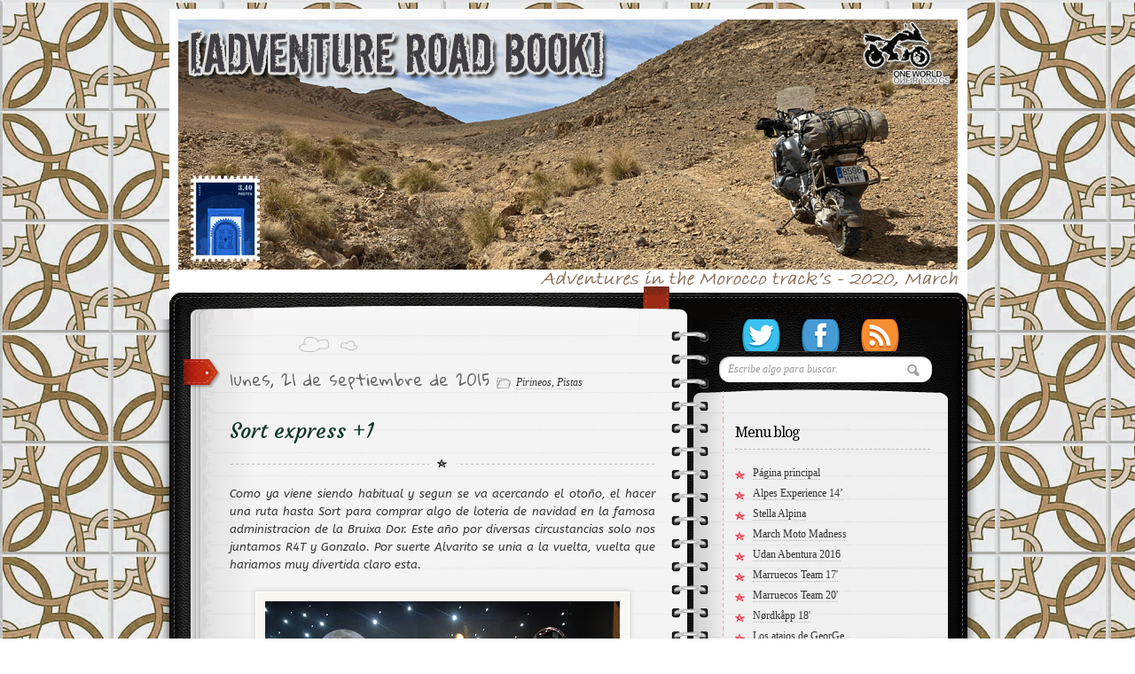

--- FILE ---
content_type: text/html; charset=UTF-8
request_url: https://www.adventureroadbook.com/2015/09/sort-express-1.html
body_size: 49835
content:
<!DOCTYPE html>
<html dir='ltr' xmlns='http://www.w3.org/1999/xhtml' xmlns:b='http://www.google.com/2005/gml/b' xmlns:data='http://www.google.com/2005/gml/data' xmlns:expr='http://www.google.com/2005/gml/expr'>
<head>
<link href='https://www.blogger.com/static/v1/widgets/55013136-widget_css_bundle.css' rel='stylesheet' type='text/css'/>
<link href="//fonts.googleapis.com/css?family=Gloria+Hallelujah" rel="stylesheet" type="text/css">
<link href="//fonts.googleapis.com/css?family=Kristi" rel="stylesheet" type="text/css">
<link href="//fonts.googleapis.com/css?family=Kristi%7CDroid+Serif" rel="stylesheet" type="text/css">
<link href="//fonts.googleapis.com/css?family=Courgette" rel="stylesheet" type="text/css">
<link href="//fonts.googleapis.com/css?family=Girassol" rel="stylesheet" type="text/css">
<meta content='nW9xpTwMIr3fwhV-A7zj-uoyrqpE-U-e6hoHzwv1O6E' name='google-site-verification'/>
<meta content='nW9xpTwMIr3fwhV-A7zj-uoyrqpE-U-e6hoHzwv1O6E' name='google-site-verification'/>
<!-- Google tag (gtag.js) -->
<script async='async' src='https://www.googletagmanager.com/gtag/js?id=G-66GK00QYJE'></script>
<script>
  window.dataLayer = window.dataLayer || [];
  function gtag(){dataLayer.push(arguments);}
  gtag('js', new Date());

  gtag('config', 'G-66GK00QYJE');
</script>
<script>cookieChoices = {};</script>
<!-- [if IE 7]> <style type="text/css"> #main-content { display:inline-block; width:400px; } aside { display:inline-block; } </style> <![endif]-->
<!-- Google Fonts -->
<link href="//fonts.googleapis.com/css?family=Gloria+Hallelujah" rel="stylesheet" type="text/css">
<link href="//fonts.googleapis.com/css?family=Droid+Serif:regular,bold" rel="stylesheet" type="text/css">
<link href="//fonts.googleapis.com/css?family=Kristi" rel="stylesheet" type="text/css">
<link href="//fonts.googleapis.com/css?family=Bevan" rel="stylesheet" type="text/css">
<link href="//fonts.googleapis.com/css?family=ABeeZee:ital@0;1" rel="stylesheet" type="text/css">
<!--[if lt IE 9]><script type="text/javascript"> //<![CDATA[ // iepp v2.1pre @jon_neal & @aFarkas github.com/aFarkas/iepp // html5shiv @rem remysharp.com/html5-enabling-script // Dual licensed under the MIT or GPL Version 2 licenses /*@cc_on(function(a,b){function r(a){var b=-1;while(++b<f)a.createElement(e[b])}if(!window.attachEvent||!b.createStyleSheet||!function(){var a=document.createElement("div");return a.innerHTML="<elem></elem>",a.childNodes.length!==1}())return;a.iepp=a.iepp||{};var c=a.iepp,d=c.html5elements||"abbr|article|aside|audio|canvas|datalist|details|figcaption|figure|footer|header|hgroup|mark|meter|nav|output|progress|section|subline|summary|time|video",e=d.split("|"),f=e.length,g=new RegExp("(^|\\s)("+d+")","gi"),h=new RegExp("<(/*)("+d+")","gi"),i=/^\s*[\{\}]\s*$/,j=new RegExp("(^|[^\\n]*?\\s)("+d+")([^\\n]*)({[\\n\\w\\W]*?})","gi"),k=b.createDocumentFragment(),l=b.documentElement,m=b.getElementsByTagName("script")[0].parentNode,n=b.createElement("body"),o=b.createElement("style"),p=/print|all/,q;c.getCSS=function(a,b){try{if(a+""===undefined)return""}catch(d){return""}var e=-1,f=a.length,g,h=[];while(++e<f){g=a[e];if(g.disabled)continue;b=g.media||b,p.test(b)&&h.push(c.getCSS(g.imports,b),g.cssText),b="all"}return h.join("")},c.parseCSS=function(a){var b=[],c;while((c=j.exec(a))!=null)b.push(((i.exec(c[1])?"\n":c[1])+c[2]+c[3]).replace(g,"$1.iepp-$2")+c[4]);return b.join("\n")},c.writeHTML=function(){var a=-1;q=q||b.body;while(++a<f){var c=b.getElementsByTagName(e[a]),d=c.length,g=-1;while(++g<d)c[g].className.indexOf("iepp-")<0&&(c[g].className+=" iepp-"+e[a])}k.appendChild(q),l.appendChild(n),n.className=q.className,n.id=q.id,n.innerHTML=q.innerHTML.replace(h,"<$1font")},c._beforePrint=function(){if(c.disablePP)return;o.styleSheet.cssText=c.parseCSS(c.getCSS(b.styleSheets,"all")),c.writeHTML()},c.restoreHTML=function(){if(c.disablePP)return;n.swapNode(q)},c._afterPrint=function(){c.restoreHTML(),o.styleSheet.cssText=""},r(b),r(k);if(c.disablePP)return;m.insertBefore(o,m.firstChild),o.media="print",o.className="iepp-printshim",a.attachEvent("onbeforeprint",c._beforePrint),a.attachEvent("onafterprint",c._afterPrint)})(this,document)@*/ //]]> </script><![endif]-->
<meta content='text/html; charset=UTF-8' http-equiv='Content-Type'/>
<meta content='blogger' name='generator'/>
<link href='https://www.adventureroadbook.com/favicon.ico' rel='icon' type='image/x-icon'/>
<link href='http://www.adventureroadbook.com/2015/09/sort-express-1.html' rel='canonical'/>
<link rel="alternate" type="application/atom+xml" title="[ AdvenTuRe RoaD BooK ]  - Atom" href="https://www.adventureroadbook.com/feeds/posts/default" />
<link rel="alternate" type="application/rss+xml" title="[ AdvenTuRe RoaD BooK ]  - RSS" href="https://www.adventureroadbook.com/feeds/posts/default?alt=rss" />
<link rel="service.post" type="application/atom+xml" title="[ AdvenTuRe RoaD BooK ]  - Atom" href="https://www.blogger.com/feeds/5788154316307698692/posts/default" />

<link rel="alternate" type="application/atom+xml" title="[ AdvenTuRe RoaD BooK ]  - Atom" href="https://www.adventureroadbook.com/feeds/2951918886901654817/comments/default" />
<!--Can't find substitution for tag [blog.ieCssRetrofitLinks]-->
<link href='https://blogger.googleusercontent.com/img/b/R29vZ2xl/AVvXsEjU6CyhG8TyC0x_WAkNpDfOnYv5DQwt-AJKAsXSIzi5tlf71BXdSgEq4QQWSiprmIl40xrmUvU8lqYMQia62QB_7cXt5yhYLi9BSuES-SSaAKwwzHdsvRTwbcNddOu229shjQUnJURjA9Mw/s400/IMG_2059.JPG' rel='image_src'/>
<meta content='http://www.adventureroadbook.com/2015/09/sort-express-1.html' property='og:url'/>
<meta content='Sort express +1' property='og:title'/>
<meta content='Blog dedicado a colgar todas mis peripecias con la moto.' property='og:description'/>
<meta content='https://blogger.googleusercontent.com/img/b/R29vZ2xl/AVvXsEjU6CyhG8TyC0x_WAkNpDfOnYv5DQwt-AJKAsXSIzi5tlf71BXdSgEq4QQWSiprmIl40xrmUvU8lqYMQia62QB_7cXt5yhYLi9BSuES-SSaAKwwzHdsvRTwbcNddOu229shjQUnJURjA9Mw/w1200-h630-p-k-no-nu/IMG_2059.JPG' property='og:image'/>
<title>
Sort express +1 | [ AdvenTuRe RoaD BooK ] 
</title>
<style id='page-skin-1' type='text/css'><!--
/*
/* Variable definitions
====================
<Variable name="bgcolor" description="Page Background Color"
type="color" default="#fff">
<Variable name="textcolor" description="Text Color"
type="color" default="#333">
<Variable name="linkcolor" description="Link Color"
type="color" default="#58a">
<Variable name="pagetitlecolor" description="Blog Title Color"
type="color" default="#666">
<Variable name="descriptioncolor" description="Blog Description Color"
type="color" default="#999">
<Variable name="titlecolor" description="Post Title Color"
type="color" default="#c60">
<Variable name="bordercolor" description="Border Color"
type="color" default="#ccc">
<Variable name="sidebarcolor" description="Sidebar Title Color"
type="color" default="#999">
<Variable name="sidebartextcolor" description="Sidebar Text Color"
type="color" default="#666">
<Variable name="visitedlinkcolor" description="Visited Link Color"
type="color" default="#999">
<Variable name="bodyfont" description="Text Font"
type="font" default="normal normal 100% Georgia, Serif">
<Variable name="headerfont" description="Sidebar Title Font"
type="font"
default="normal normal 78% 'Trebuchet MS',Trebuchet,Arial,Verdana,Sans-serif">
<Variable name="pagetitlefont" description="Blog Title Font"
type="font"
default="normal normal 200% Georgia, Serif">
<Variable name="descriptionfont" description="Blog Description Font"
type="font"
default="normal normal 78% 'Trebuchet MS', Trebuchet, Arial, Verdana, Sans-serif">
<Variable name="postfooterfont" description="Post Footer Font"
type="font"
default="normal normal 78% 'Trebuchet MS', Trebuchet, Arial, Verdana, Sans-serif">
<Variable name="startSide" description="Side where text starts in blog language"
type="automatic" default="left">
<Variable name="endSide" description="Side where text ends in blog language"
type="automatic" default="right">
*/
*
Theme Name: Diary/Notebook
Author: Site5.com
Author URI: http://gk.site5.com/t/312
Description: Check <a href="http://wordpress.site5.net/diary/doc/">Diary/Notebook Documentation</a> in case you need directions or get support from <a href="http://forums.site5.com/forumdisplay.php?f=104">Forum</a>.
*/
/* 	HTML5 Boilerplate
html5doctor.com Reset Stylesheet (Eric Meyer's Reset Reloaded + HTML5 baseline)
v1.4 2009-07-27 | Authors: Eric Meyer & Richard Clark
*/
html, body, div, span, object, iframe,
h1, h2, h3, h4, h5, h6, p, blockquote, pre,
abbr, address, cite, code,
del, dfn, em, img, ins, kbd, q, samp,
small, strong, sub, sup, var,
b, i,
dl, dt, dd, ol, ul, li,
fieldset, form, label, legend,
table, caption, tbody, tfoot, thead, tr, th, td,
article, aside, canvas, details, figcaption, figure,
footer, header, hgroup, menu, nav, section, summary,
time, mark, audio, video {
margin:0;
padding:0;
border:0;
outline:0;
font-size:100%;
vertical-align:baseline;
background:transparent;}
article, aside, details, figcaption, figure,
footer, header, hgroup, menu, nav, section {
display:block;}
nav ul { list-style:none; }
blockquote, q { quotes:none; }
blockquote:before, blockquote:after,
q:before, q:after { content:''; content:none; }
a { margin:0; padding:0; font-size:100%; vertical-align:baseline; background:transparent; }
ins { background-color:#ff9; color:#000; text-decoration:none; }
mark { background-color:#ff9; color:#000; font-style:italic; font-weight:bold; }
del { text-decoration: line-through; }
abbr[title], dfn[title] { border-bottom:1px dotted; cursor:help; }
table { border-collapse:collapse; border-spacing:0; }
hr { display:block; height:1px; border:0; border-top:1px solid #ccc; margin:1em 0; padding:0; }
input, select { vertical-align:middle; }
a {
border-bottom: 1px dotted #BBBBBB;
color: #333333;
text-decoration: none;}
#navbar-iframe{height:0px; display:none}
/* Pretty Photto
------------------------------------
*/
div.light_rounded .pp_top .pp_left{
background: url(https://blogger.googleusercontent.com/img/b/R29vZ2xl/AVvXsEh4qPwWKeyuVZZGR57H_bro9ABVTXCZQ1r7oriwH3vUt12m7aO1pOIuvUI-ol8qkHlWEy0hfavSAnwGb6PuRB-pcO2ttaXvUMSNUFE2EYHUgTbzVj3SQ1n7kzfOFtsuRpayqkctsuUYUQ5o/w130-h119-no/sprite.png) -88px -53px no-repeat;}
div.light_rounded .pp_top .pp_middle{background:#fff;}
div.light_rounded .pp_top .pp_right{background: url(https://blogger.googleusercontent.com/img/b/R29vZ2xl/AVvXsEh4qPwWKeyuVZZGR57H_bro9ABVTXCZQ1r7oriwH3vUt12m7aO1pOIuvUI-ol8qkHlWEy0hfavSAnwGb6PuRB-pcO2ttaXvUMSNUFE2EYHUgTbzVj3SQ1n7kzfOFtsuRpayqkctsuUYUQ5o/w130-h119-no/sprite.png) -110px -53px no-repeat;}
div.light_rounded .pp_content .ppt{color:#000;}
div.light_rounded .pp_content_container .pp_left,div.light_rounded .pp_content_container .pp_right{background:#fff;}
div.light_rounded .pp_content{
background-color:#fff;}
div.light_rounded .pp_next:hover{
background: url(https://blogger.googleusercontent.com/img/b/R29vZ2xl/AVvXsEgtFQU4Ux12K2064VrVQUyl7e8Zmm4QrXPLDj-UkCEQfTEOx-viBcqkCJ7SG93keKrI0J8FMUyNCWdec01qFwA62MInwN_o1dDT3BlNZQ43v-DgnuWPTC8M-Riol6gH0yMAoUGK95X0bShB/w61-h22-no/btnnext.png) center right no-repeat;cursor: pointer;}
div.light_rounded .pp_previous:hover{
background: url(https://blogger.googleusercontent.com/img/b/R29vZ2xl/AVvXsEj3hnviXRtp_vHZkI1ahSCiEY_nafxeM6rVrG8qHCZn2ESvnOFISBzFSNznURJD_GrdNmy7rXD5nV7NwktW4OhM3WoVBmY8kaJ7BVmocmEZNcfy6CfJ3OOSi0aOIv4NSHxzcSJYjeNsKjEN/w61-h22-no/btnprevious.png) center left no-repeat;cursor: pointer;}
div.light_rounded .pp_expand{
background: url(https://blogger.googleusercontent.com/img/b/R29vZ2xl/AVvXsEh4qPwWKeyuVZZGR57H_bro9ABVTXCZQ1r7oriwH3vUt12m7aO1pOIuvUI-ol8qkHlWEy0hfavSAnwGb6PuRB-pcO2ttaXvUMSNUFE2EYHUgTbzVj3SQ1n7kzfOFtsuRpayqkctsuUYUQ5o/w130-h119-no/sprite.png) -31px -26px no-repeat;cursor: pointer;}
div.light_rounded .pp_expand:hover{
background: url(https://blogger.googleusercontent.com/img/b/R29vZ2xl/AVvXsEh4qPwWKeyuVZZGR57H_bro9ABVTXCZQ1r7oriwH3vUt12m7aO1pOIuvUI-ol8qkHlWEy0hfavSAnwGb6PuRB-pcO2ttaXvUMSNUFE2EYHUgTbzVj3SQ1n7kzfOFtsuRpayqkctsuUYUQ5o/w130-h119-no/sprite.png) -31px -47px no-repeat;cursor: pointer;}
div.light_rounded .pp_contract{
background: url(https://blogger.googleusercontent.com/img/b/R29vZ2xl/AVvXsEh4qPwWKeyuVZZGR57H_bro9ABVTXCZQ1r7oriwH3vUt12m7aO1pOIuvUI-ol8qkHlWEy0hfavSAnwGb6PuRB-pcO2ttaXvUMSNUFE2EYHUgTbzVj3SQ1n7kzfOFtsuRpayqkctsuUYUQ5o/w130-h119-no/sprite.png) 0 -26px no-repeat;cursor: pointer;}
div.light_rounded .pp_contract:hover{
background: url(https://blogger.googleusercontent.com/img/b/R29vZ2xl/AVvXsEh4qPwWKeyuVZZGR57H_bro9ABVTXCZQ1r7oriwH3vUt12m7aO1pOIuvUI-ol8qkHlWEy0hfavSAnwGb6PuRB-pcO2ttaXvUMSNUFE2EYHUgTbzVj3SQ1n7kzfOFtsuRpayqkctsuUYUQ5o/w130-h119-no/sprite.png) 0 -47px no-repeat;cursor: pointer;}
div.light_rounded .pp_close{
width:75px;height:22px;background: url(https://blogger.googleusercontent.com/img/b/R29vZ2xl/AVvXsEh4qPwWKeyuVZZGR57H_bro9ABVTXCZQ1r7oriwH3vUt12m7aO1pOIuvUI-ol8qkHlWEy0hfavSAnwGb6PuRB-pcO2ttaXvUMSNUFE2EYHUgTbzVj3SQ1n7kzfOFtsuRpayqkctsuUYUQ5o/w130-h119-no/sprite.png) -1px -1px no-repeat;cursor: pointer;}
div.light_rounded #pp_full_res .pp_inline{color:#000;}
div.light_rounded .pp_arrow_previous{
background: url(https://blogger.googleusercontent.com/img/b/R29vZ2xl/AVvXsEh4qPwWKeyuVZZGR57H_bro9ABVTXCZQ1r7oriwH3vUt12m7aO1pOIuvUI-ol8qkHlWEy0hfavSAnwGb6PuRB-pcO2ttaXvUMSNUFE2EYHUgTbzVj3SQ1n7kzfOFtsuRpayqkctsuUYUQ5o/w130-h119-no/sprite.png) 0 -71px no-repeat;}
div.light_rounded .pp_arrow_previous.disabled{background-position:0 -87px;cursor:default;}
div.light_rounded .pp_arrow_next{
background: url(https://blogger.googleusercontent.com/img/b/R29vZ2xl/AVvXsEh4qPwWKeyuVZZGR57H_bro9ABVTXCZQ1r7oriwH3vUt12m7aO1pOIuvUI-ol8qkHlWEy0hfavSAnwGb6PuRB-pcO2ttaXvUMSNUFE2EYHUgTbzVj3SQ1n7kzfOFtsuRpayqkctsuUYUQ5o/w130-h119-no/sprite.png) -22px -71px no-repeat;}
div.light_rounded .pp_arrow_next.disabled{background-position: -22px -87px;cursor:default;}
div.light_rounded .pp_bottom .pp_left{
background: url(https://blogger.googleusercontent.com/img/b/R29vZ2xl/AVvXsEh4qPwWKeyuVZZGR57H_bro9ABVTXCZQ1r7oriwH3vUt12m7aO1pOIuvUI-ol8qkHlWEy0hfavSAnwGb6PuRB-pcO2ttaXvUMSNUFE2EYHUgTbzVj3SQ1n7kzfOFtsuRpayqkctsuUYUQ5o/w130-h119-no/sprite.png) -88px -80px no-repeat;}
div.light_rounded .pp_bottom .pp_middle{background:#fff;}
div.light_rounded .pp_bottom .pp_right{
background: url(https://blogger.googleusercontent.com/img/b/R29vZ2xl/AVvXsEh4qPwWKeyuVZZGR57H_bro9ABVTXCZQ1r7oriwH3vUt12m7aO1pOIuvUI-ol8qkHlWEy0hfavSAnwGb6PuRB-pcO2ttaXvUMSNUFE2EYHUgTbzVj3SQ1n7kzfOFtsuRpayqkctsuUYUQ5o/w130-h119-no/sprite.png) -110px -80px no-repeat;}
div.light_rounded .pp_loaderIcon{background: url(https://blogger.googleusercontent.com/img/b/R29vZ2xl/AVvXsEgHimwInNc0DYmxnLJFOjH5AJY1PI_4b45YDDPmQXrTfbykHBfVZ08WCoMwVlAsyEQ_WALowt6_SZ7-B51K5a93Y-lIglMbHlErdBsjnK_dQxIqYNNaoOjwujFvqIdBGFr5A5ugau-h_RKJ/s24-no/loader.gif) center center no-repeat;}
div.pp_pic_holder a:focus{outline:none;}
div.pp_overlay{
background:#000;display: none;left:0;position:absolute;top:0;width:100%;z-index:9500;}
div.pp_pic_holder{display: none;position:absolute;
width:100px;z-index:10000;}
.pp_top{height:20px;position: relative;}
* html .pp_top{padding:0 20px;}
.pp_top .pp_left{height:20px;left:0;position:absolute;width:20px;}
.pp_top .pp_middle{height:20px;left:20px;position:absolute;right:20px;}
* html .pp_top .pp_middle{left:0;position: static;}
.pp_top .pp_right{
height:20px;left:auto;position:absolute;right:0;top:0;width:20px;}
.pp_content{height:40px;}
.pp_content .ppt{left:auto;
margin-bottom:5px;position: relative;top:auto;}
.pp_fade{display: none;}
.pp_content_container{position: relative;
text-align: left;width:100%;}
.pp_content_container .pp_left{padding-left:20px;}
.pp_content_container .pp_right{padding-right:20px;}
.pp_content_container .pp_details{margin:10px 0 2px 0;}
.pp_description{display: none;margin:0 0 5px 0;}
.pp_nav{clear: left;float: left;margin:3px 0 0 0;}
.pp_nav p{float: left;margin:2px 4px;}
.pp_nav a.pp_arrow_previous,.pp_nav a.pp_arrow_next{
display:block;float: left;height:15px;margin-top:3px;overflow: hidden;text-indent: -10000px;width:14px;}
.pp_hoverContainer{position:absolute;top:0;width:100%;z-index:2000;}
a.pp_next{background: url(https://blogger.googleusercontent.com/img/b/R29vZ2xl/AVvXsEgkEEPcjxp9MRUaVdj1mVy_krfA2RVf9syZa2IrQSRVnlzbHfBhNvDA5AAOba0b8ZGXZY_o4NTuer9CWKwgvhY0PsovqPoAL9exDTRgvjfcUsBF-F6g1H7zMCVJ044JBC1OadZJWhd9cVxu/s0/btnnext.png) 10000px 10000px no-repeat;display:block;float: right;height:100%;
text-indent: -10000px;width:49%;}
a.pp_previous{
background: url(https://blogger.googleusercontent.com/img/b/R29vZ2xl/AVvXsEgkEEPcjxp9MRUaVdj1mVy_krfA2RVf9syZa2IrQSRVnlzbHfBhNvDA5AAOba0b8ZGXZY_o4NTuer9CWKwgvhY0PsovqPoAL9exDTRgvjfcUsBF-F6g1H7zMCVJ044JBC1OadZJWhd9cVxu/s0/btnnext.png) 10000px 10000px no-repeat;display:block;float: left;height:100%;
text-indent: -10000px;width:49%;}
a.pp_expand,a.pp_contract{cursor: pointer;
display: none;height:20px;position:absolute;right:30px;
text-indent: -10000px;top:10px;width:20px;
z-index:20000;}
a.pp_close{display:block;float: right;
text-indent: -10000px;}
.pp_bottom{height:20px;position: relative;}
* html .pp_bottom{padding:0 20px;}
.pp_bottom .pp_left{height:20px;left:0;position:absolute;width:20px;}
.pp_bottom .pp_middle{height:20px;left:20px;position:absolute;right:20px;}
* html .pp_bottom .pp_middle{left:0;position: static;}
.pp_bottom .pp_right{
height:20px;left:auto;position:absolute;right:0;top:0;width:20px;}
.pp_loaderIcon{display:block;height:24px;left:50%;
margin: -12px 0 0 -12px;position:absolute;top:50%;width:24px;}
#pp_full_res{line-height:1 !important;}
#pp_full_res .pp_inline{text-align: left;}
#pp_full_res .pp_inline p{margin:0 0 15px 0;}
div.ppt{color:#fff;display: none;font-size:17px;left:0;position:absolute;top:0;z-index:9999;}
.clearfix:after{content: ".";display:block;height:0;clear:both;visibility: hidden;}
.clearfix {display: inline-block;}
* html .clearfix {height:1%;}
.clearfix {display:block;}
/* End of Reset CSS */
body {
background:url(https://blogger.googleusercontent.com/img/b/R29vZ2xl/AVvXsEgPgjEtxy_H8HiCQRNMpNTRmb26xKtXVadkBlo4n7JPMcdtPo6K5icWmTwmUla0LkG5cbnGMDLDyrCz3UDL8LKiCKQFHiLA4ionc18MYQrvOP-QUa4JBCbWRPysYDgV82P498FQCqyNlpqZ/s500-no/);
background-attachment:fixed;
font-size:13px;
font-family:Georgia,"Times New Roman", Times, serif;
line-height:20px;
color:#333;}
p {padding: 0 0 1.3em;}
h1, h2 , h3, h4, h5, h6 {
display:block;
color:#13382A;
line-height:100%;
font-family:Droid Serif, Georgia, serif;
text-shadow:1px 1px #fff;}
h1 a, h2 a, h3 a, h4 a, h5 a, h6 a {text-decoration:none;}
h1 {letter-spacing:-2px;}
h2 {
font-size:16px;
margin:10px 0 15px;
font-weight:bold;
}
a {
color:#333;
border-bottom: 1px dotted #bbb;
text-decoration:none;
}
a:hover {
color:#8e1616;
border-bottom: 1px dotted #A3A30E;
}
/* Header
----------------------
*/
#header-wrapper {
background:url(https://blogger.googleusercontent.com/img/b/R29vZ2xl/AVvXsEhD5Mn_n0Za45dRrWYBDG5JC1YIuR76U6A0nXFNEeaVkHl52LBu2AcTZC-y9lJoR3fbbaBQEzCCvAYGw7jVS-bfEKnngNhMhVEnUGJFi3MbWcKgOxadZK2YNWgTGEuGUn-OPxzRpWyuRHfW/w922-h350-no/) no-repeat;
height:350px;
padding:24px 50px -50px 75px;
position:relative;}
#header-inner {
background-position: center;
margin-left: auto;
margin-right: auto;}
#header {
margin: 0px;
color:#666666;}
#header h1 {
display:none;
margin: 0px;
font-family:Droid Serif, Georgia, serif;
font-weight:bold;
font-size:30px;
color:#0C211A;
text-shadow:1px 1px #fff;
letter-spacing:-2px;
padding:0;
line-height:40px;}
#header a {
color:#666666;
text-decoration:none;border:none;  }
#header a:hover {  color:#666666;  }
#header .description {
display:none;
margin: 0px;
padding:0px;
font-size:10px;
color:#666;
text-transform:uppercase;
font-family:Arial, Helvetica, sans-serif; }
#header img {
margin-left: auto;
margin-right: auto;}
#topSearch {
position:absolute;
right:50px;
top:392px;}
#topSearch input[type="text"] {
background: url("https://blogger.googleusercontent.com/img/b/R29vZ2xl/AVvXsEg87g2Wzrek6BO20JaJrdGs_Zs0gf8adkFNIQtnFR5cKhxyFxJxu-ZS3mA_7E4tNYEFct69c_NkW4gxOfq7qeBOppI9E4TeIWXWOOsQnoVgckyKENLEnjJ2oFfwRFWil-GNsmKDyWMhw4q5/s14-no/ico_search.png") no-repeat scroll 94% 50% #FFFFFF;
border: medium none;
border-radius: 12px 12px 12px 12px;
box-shadow: 1px 1px 2px #BBBBBB inset;
color: #999999;
font-family: Georgia,"Times New Roman",Times,serif;
font-size: 12px;
font-style: italic;
padding: 7px 10px;
width: 220px;}
input, select {
vertical-align: middle;}
#content-wrapper {
margin: 0 auto;
width: 922px;
background:url(https://blogger.googleusercontent.com/img/b/R29vZ2xl/AVvXsEi6BsdxK9kTXPBv7utJk7DbgxIehgDRDajhuA8C3kZo7mPmPPE19rGtipeM_LD_xwnBbrMEruhFkLlTbBfpMKmmtaZUt_S0lrFx9Dbjka08nqM9LBN134_9XTIazpeedGN1LKwfoodxc-C0/w922-h26-no/bk_content_wrap.png) 0 10px repeat-y;
overflow:hidden;}
#content-inner-wrapper {
background:url(https://blogger.googleusercontent.com/img/b/R29vZ2xl/AVvXsEifHa-EBie5rLguBkVe5SWqYimvOswxWYUu9b2bGZHZAlI0gQVID-M69CVfeVpPcwktV5VCcnKfJp44j6nm4icDw8khuaX5YP0vYwFmigH2h1iV37r2jgZouquDcKzXaAMyRp669eOvVztD/w922-h112-no/bk_content.png) no-repeat;
min-height:200px;
overflow:hidden;}
/* Outer-Wrapper CUERPO DEL BLOG
----------------------------------------- */
#outer-wrapper {
width:922px;
margin:10px auto 0;
padding:0px;
text-align:left;
font: normal normal 100% Georgia, Serif;  }
#main-wrapper {
float:left;
width:480px;
padding:20px 60px 20px 80px;
word-wrap: break-word;
overflow: hidden;
}
#sidebar-wrapper {
float:left;
width:230px;
background:url(https://blogger.googleusercontent.com/img/b/R29vZ2xl/AVvXsEia4GVM2pOWN1mZySmS3WXuJg445X9uUy9CwMNyabCHDaNUDtxvgei-M-qNAIaaHjTc0oAww1337DMMoKPNN2V9AN-tLMKvTMomqhCDTSPfePGeF-dghEdM9ckXC4oJywan6Hlo1gb5XQwg/w251-h9-no/shadow_social.png) 0 28px no-repeat;
min-height:200px;
padding-left:20px;
font-size:12px;
word-wrap: break-word;
overflow: hidden;
}
/* Posts
-------------------
*/
.date-header {
font-family: 'Gloria Hallelujah', cursive;
font-weight:normal;
font-size:18px;
/*color:#EC9D00;*/
color:#666;
text-shadow:1px 1px #fff;
padding: 0px 5px 0px 0px; }
.post {
background: url("https://blogger.googleusercontent.com/img/b/R29vZ2xl/AVvXsEhDMfGNKPEdihgMld8i4yIjMjsjwrA5bRADEIIm6b7uR3-IbMbNlwd6e1lmVezx9pRdqgVU2qxGet7-6-JzCEA-cuTkcG7F7u3aMKqHjDei11VLIVemXbbvao9ZgiB4k-pXBlx432N-3UWh/w66-h17-no/bk_post_header.png") no-repeat scroll 78px 0 transparent;
position: relative;  }
.post-header{
background: url("https://blogger.googleusercontent.com/img/b/R29vZ2xl/AVvXsEh2f1QB8wVe45mVksEShzgTmGdozp0stmaeFiBA0G-0laWbuokFkiEYjF5zJRdTUNiBAgCMMt7K1PuRH_dxY505J90acyYsTRA7L22YjVjx_UokYJwfhZ8_5BG6iQ_bbSwff773eAHi_BsK/w600-h9-no/bk_header_separator.png") no-repeat scroll 50% 100% transparent;
margin-bottom: 20px;
overflow: hidden;
padding-bottom: 0;
padding-top: 30px;}
.post h3 {
font-size:24px;
/* font-family: Droid Serif, Georgia, serif; */
font-family: Courgette;
font-weight:normal;
padding:5px 0px;
text-shadow:1px 1px #fff;}
.post h3 a, .post h3 a:visited, .post h3 strong {
color:#000000;	border:none;}
.post h3 strong, .post h3 a:hover {
color:#A81616;	border-bottom:1px dotted #A81616;}
.post-labels{
background: url(https://blogger.googleusercontent.com/img/b/R29vZ2xl/AVvXsEiDK3PlKe7wRYmy1kt9qRMXbisJ_lyJwPKLHxcp2Uz8muwPp3tMFd6WLQbyKerNYzl_C3NOj01vCGpVooLsD_G20Rm6Tf1qYq8s4TqzZKqyJENAkFNhjrTkHdx0vPnRMv1mViniuCC4E395/s16-no/ico_file.png)  no-repeat;
padding-left: 22px;
font-size:12px;
font-style:italic;
font-family:Georgia, "Times New Roman", Times, serif;}
.post-labels a {text-decoration:none;}
.post-body {
font-family: 'ABeeZee';
background:url(https://blogger.googleusercontent.com/img/b/R29vZ2xl/AVvXsEh2f1QB8wVe45mVksEShzgTmGdozp0stmaeFiBA0G-0laWbuokFkiEYjF5zJRdTUNiBAgCMMt7K1PuRH_dxY505J90acyYsTRA7L22YjVjx_UokYJwfhZ8_5BG6iQ_bbSwff773eAHi_BsK/w600-h9-no/bk_header_separator.png) 50% 100% no-repeat;
padding-bottom:10px;
margin-bottom:20px;
line-height:20px;}
.post-body p{ padding: 0 0 1.3em;}
.post-body blockquote { line-height:1.3em; }
.post-footer {
margin: .75em 0;
color:#999999;
letter-spacing:.1em;
font: normal normal 78% 'Trebuchet MS', Trebuchet, Arial, Verdana, Sans-serif;
line-height: 1.4em;}
.comment-link {margin-left:.6em;}
.post img, table.tr-caption-container {
background: none repeat scroll 0 0 #F8F7F1;
border: 1px solid #FFFFFF;
box-shadow: 0 0 5px 2px #DDDDDD;
padding: 10px;}
.post img:hover{
background:#FDFDFB;
border:1px solid #e4b56e;
-moz-box-shadow:0 0 10px 2px #ff9900;
-webkit-box-shadow:0 0 10px 4px #ff9900;
box-shadow:0 0 10px 4px #ff9900;}
.tr-caption-container img {
border: none;
padding: 0;}
.jump-link a{
font-family:Kristi;
color:#A81616;
font-size:26px;
text-decoration:none;
border:none;
}
.jump-link a:hover {
color:#333;
text-shadow:1px 1px #fff;}
.post .sidebadge, .page .sidebadge {
background: url("https://blogger.googleusercontent.com/img/b/R29vZ2xl/AVvXsEiQ3bb1rf_sjEwGxgKl9sFmS-ziCe6zSO4U3RghtDn1Qw1g-snWeQ7ypTHyeoRaq0LfOFuv2eA0zn0w1EjFHC4XpK_6DutKNx8wCJAQX9juC_PTlDorIurlLrEq1d21mK7EpgZmNKswl97L/w42-h33-no/post_badge.png") no-repeat scroll 0 0 transparent;
height: 33px;
left: -52px;
position: absolute;
top: 25px;
width: 42px;
}
/* PAGINATION */
.emm-paginate {
overflow:hidden;
text-align:center;;
font-size:16px;
float:left;
padding-right:2px;
}
.emm-paginate a, .emm-paginate .emm-current {
display:block;
width:26px;
height:20px;
text-align:center;
text-decoration:none;
float:left;
padding-bottom:10px;
border:none;}
.emm-paginate .emm-title {
float:left;
font-size:13px;
color:#555;
padding-top:3px;}
.emm-paginate .emm-gap {
color:#999;
margin-left:10px;}
.emm-paginate .emm-current {
background:url(https://blogger.googleusercontent.com/img/b/R29vZ2xl/AVvXsEgtmGUrUYmZtKX7N__UoY0afz8DZ1Y1SCQNJxAe08FlWlPM33GaSnf7hfb3Y_vuKrQ_JMjbztUj7P1qp5sgZoKF9zNthYgOiLZB468DcQ4BjnZqP_KcNhqkqYMqyHT380pDt70bD9y_lgXe/w17-h8-no/bk_pagination.png) 50% 100% no-repeat;}
.emm-paginate .emm-page {}
.emm-paginate .emm-prev, .emm-paginate .emm-next {}
/* Comments
----------------------------------------------- */
#comments h4 {
display:block;
background:url(https://blogger.googleusercontent.com/img/b/R29vZ2xl/AVvXsEh3HPgmUJ0qUXK1M-xBkwlwE5Q58uhpzQLXtoFWNJHq5CaOeJpYcbBKPeOmbVFP6eBPpXjLN98A8tGVHBSdx43Wv3Jorcy9c1uL0DV2Ijq7t5i5KlmW2OQXLODZwqYEDQigF_FjzotOqs5F/w37-h30-no/ico_comments.png) 0 50% no-repeat;
padding:10px 0 10px 45px;
margin:20px 0 0 0;
}
#comments-block {
background: url("https://blogger.googleusercontent.com/img/b/R29vZ2xl/AVvXsEh2f1QB8wVe45mVksEShzgTmGdozp0stmaeFiBA0G-0laWbuokFkiEYjF5zJRdTUNiBAgCMMt7K1PuRH_dxY505J90acyYsTRA7L22YjVjx_UokYJwfhZ8_5BG6iQ_bbSwff773eAHi_BsK/w600-h9-no/bk_header_separator.png") no-repeat scroll 50% 100% transparent;
display: block;
list-style: none outside none;
overflow: hidden;
padding-bottom: 30px;
}
#comments-block .comment-author {
font-style: italic;  }
#comments-block .comment-body {
margin:.25em 0 0;font-style: italic;
}
#comments-block .comment-footer {
margin:-.25em 0 2em;
font-style: italic;
margin-left: 60px;
}
#comments-block .comment-body p {
margin: 5px 0;
padding: 5px 0;
font-style: italic;  }
.deleted-comment {
font-style:italic;
color:gray;  }
#blog-pager-newer-link {
float: left;
}
#blog-pager-older-link {  float: right; }
#blog-pager {  text-align: center; }
.feed-links {
text-indent:-9999em;height:0px;
}
/* Sidebar Content
----------------------------------------------- */
.sidebar {
margin:10px 0 20px;padding: 0px 0px;
/*font-style:italic;*/
}
.sidebar h2{
font-size:16px;
letter-spacing:-1px;
margin-bottom:15px;
font-style:normal;
font-weight:normal;
color:#000;
/*background:url(https://blogger.googleusercontent.com/img/b/R29vZ2xl/AVvXsEh2f1QB8wVe45mVksEShzgTmGdozp0stmaeFiBA0G-0laWbuokFkiEYjF5zJRdTUNiBAgCMMt7K1PuRH_dxY505J90acyYsTRA7L22YjVjx_UokYJwfhZ8_5BG6iQ_bbSwff773eAHi_BsK/w600-h9-no/bk_header_separator.png) 0 100% no-repeat;*/
padding-bottom:10px;
border-bottom:1px dashed #B9B9B5;
}
#socialIcons{
height: 90px;
margin-bottom: 40px;
margin-top: -22px;
text-align: center;
}
#socialIcons ul{
padding: 0px 0px 0px 6px;
margin-bottom:8px;
overflow:hidden;
text-align:center;
}
#socialIcons li {display:inline;}
#socialIcons li a{
display:block;
width:67px;
height:46px;
text-indent:-9999px;
border:none;
float:left;
}
#socialIcons li a.twitter{
background:url(https://blogger.googleusercontent.com/img/b/R29vZ2xl/AVvXsEgk154SridULyx2UOV5eM0bqJr34g8L5WLz2OoRz-s9NY1kOgGIO3Hs72159E98UL8ZdCTUxQwF6ye3Ieo-VE6PSbtIZN9c9jBp25AukiDz38IO1NktF3lhz3SkL9_HNxk04mFrHMIwx4uF/w67-h92-no/ico_social_twitter.png) 0 0 no-repeat;}
#socialIcons li a.facebook{
background:url(https://blogger.googleusercontent.com/img/b/R29vZ2xl/AVvXsEhH-OBMfToan-BrKLgKVZemHy_j4SdqL7gp6eK5kcSr13EMquhWu347vpTouCngsoNRGnQls4NBU4WmEhASV5HqDuY3HMXMWWE15FrYAdmsDnUdECaLvXtbWeiD3XXg9110U-tJeQV4itQG/w67-h92-no/ico_social_facebook.png) 0 0 no-repeat;}
#socialIcons li a.rss {
background:url(https://blogger.googleusercontent.com/img/b/R29vZ2xl/AVvXsEiMmiVJtZHeDz93_X6ai86u3V5zFuj3xHMwTcrggWjV4YW_DwLJWr6CisO7eBUi2z5Vf3W-9NJK6e5k9vXzbkXLWsSEy0DQU3wOZaurbkWOBgXTZBhXfFqgVH1mnngTU5JRZxn9WSCJNTnE/w67-h92-no/ico_social_rss.png) 0 0 no-repeat;}
#socialIcons li a:hover {background-position:0 -46px;}
#socialIcons #butContact {
display:block;
background:url(https://blogger.googleusercontent.com/img/b/R29vZ2xl/AVvXsEh5IyStqL9SlIxmJeL1t7E-8J4B_Zg4FacuJoqq3VxRmkvxeiYeAQCFcdS2SssNDqp5FiodL1z4CtYFGkTkcZp-f6b1FNTaXD-ffiL-Xl6AmR70YmrA7GqTBXhU-wme9QP5cePLNNueMAr6/w296-h58-no/ico_contact.png) 50% 0 no-repeat;
text-indent:-9999px;
border:none;
height:29px;
}
/*#socialIcons #butContact:hover {
background:url(https://blogger.googleusercontent.com/img/b/R29vZ2xl/AVvXsEjOsYBbf02xRMlYRlpTXXCeCOIwrvG2rxsh-4_0e-OOV4GvPnKpEXwL4wGl39CNbMks9aTIzRMMmNYDO9YlLKoi6mdrQVElC30TxaCOogGfLWfkW5Po2BNt_gG9e0cwdhrNEzuXp8Y8gbRB/s0/ico_contact.png) 50% -29px no-repeat;
}*/
.sidebar ul {
list-style-type:none;margin: 0px; padding:0px;
}
.sidebar li {
padding:4px 0;
background:url(https://blogger.googleusercontent.com/img/b/R29vZ2xl/AVvXsEiICXT1SdAlgysItDH1rWC-zLBmi5QezHklcM-MOq_Q3pKJbTednMr5bFqH5RvwxKm90aT-co-nZmdDE1I1XKG1NCgevjxqvE5dy0ymwylC02iycPnFbJo8rabMCPOZqFd3wQ-0YWwrQT81/s0/bullet_star_pink.png) 0 9px no-repeat;
padding-left:20px;
}
.sidebar li a {
text-decoration:none;
}
.sidebar .widget{
padding-left:10px;
}
.main .Blog {
border-bottom-width: 0;
}
/* Latest Tweets*/
#twitter {
padding:0;
margin:0;
width: 100%;
}
#twitter h3{
font-size:16px;
letter-spacing:-1px;
margin-bottom:15px;
font-style:normal;
font-weight:normal;
color:#000;
padding-bottom:10px;
border-bottom:1px dashed #B9B9B5;
background:url(https://blogger.googleusercontent.com/img/b/R29vZ2xl/AVvXsEiWjIXVzd7H43wQEJcNp17PYo7UOpkM1oRGtSgiQzqcX2vD96O0W8jtZX7gHxwNK8CfvgobCr7b2eRonTJ1EKaHfme_WBqfdw3Ak2eggHBCuKIf3joFY_Edk627VJq43Dkx_2GHkSsI85en/s0/ico_bird.png) 100% 0 no-repeat;
padding: 5px 0px 5px 13px;
}
#twitter ul{margin: 0px; padding: 0px 0px 0px 5px; list-style:none}
#twitter li {
background:none;
padding-left:0;
font-size:11px;
color:#666;
border-bottom:1px dotted #B9B9B5;
padding-bottom:10px;
margin:5px 0;
font-style:italic;
list-style:none;
}
.tweet_list li a {list-style:none}
.tweet_list li img {
float:left;
padding:2px;
background:#F8F7F1;
border:1px solid #FFF;
-moz-box-shadow:0 0 3px 2px #ddd;
-webkit-box-shadow:0 0 3px 2px #ddd;
box-shadow:0 0 3px 2px #ddd;
margin:0 10px 10px 0;
}
.tweet_list li .tweet_time {font-size:10px;}
.followTwitter {
font-weight:bold;
color:#5599BB;
}
.followTwitter:hover{
border-bottom:1px dotted #5599BB;
}
/* Profile
----------------------------------------------- */
.profile-img {
float: left;
margin-top: 0;
margin-right: 5px;
margin-bottom: 5px;
margin-left: 0;
padding: 4px;
border: 1px solid #cccccc;
}
.profile-data {
margin:0;
text-transform:uppercase;
letter-spacing:.1em;
font: normal normal 78% 'Trebuchet MS', Trebuchet, Arial, Verdana, Sans-serif;
color: #999999;
font-weight: bold;
line-height: 1.6em;
}
.profile-datablock {
margin:.5em 0 .5em;
}
.profile-textblock {
margin: 0.5em 0;
line-height: 1.6em;
}
.profile-link {
font: normal normal 78% 'Trebuchet MS', Trebuchet, Arial, Verdana, Sans-serif;
text-transform: uppercase;
letter-spacing: .1em;
}
/* Footer
----------------------------------------------- */
#footer {
background:url(https://blogger.googleusercontent.com/img/b/R29vZ2xl/AVvXsEgagrncTZqgz5IuKsrTwbp_FhtbIrw7JnEKqgbLH2hFbSV8MJRxcuEWlVkIvSfc-TPcaOMGr6pV1NIQ5PDU4EJbn5BkmtLoGh4QUudBJuFGopA5WiisbKl9sv7lvj0Oe4voOGB2pADChVfW/w922-h119-no/bk_footer.png) no-repeat;
min-height:140px;
padding: 0px;
}
#site5bottom {
float:right;
margin-top: 0px;
margin-left:60px;
line-height:130%;
width:150px;
text-align:right;
}
#pagefooter {
color:#333;
padding:70px 30px 0 50px;
text-shadow:1px 1px #fff;
font-size:12px;
}
#pagefooter #html5 {
float:right;
margin-top:-5px;
/*margin-right:100px;*/
font-size:11px;
float:right;
text-align:center;
}
#pagefooter #html5 a{
border:none;
}
#pagefooter #html5 img {
vertical-align:middle;
}
.post img {max-width: 99%;}
.blog-pager,#blog-pager{
overflow:hidden;
text-align:center;
font-size:15px;
float:left;
padding-right:2px;
}
.showpageNum a,.showpage a {
margin:0px 1px 0 1px;padding:3px 8px;
text-decoration:none;border:0px solid;
color:#333;line-height:14px;cursor:pointer;white-space:nowrap;
}
.showpageNum a:hover,.showpage a:hover {
text-decoration:none;border:0px solid;
}
.showpageOf{
margin:0 8px 0 0;
}
.showpagePoint {
background:transparent url('https://blogger.googleusercontent.com/img/b/R29vZ2xl/AVvXsEgtmGUrUYmZtKX7N__UoY0afz8DZ1Y1SCQNJxAe08FlWlPM33GaSnf7hfb3Y_vuKrQ_JMjbztUj7P1qp5sgZoKF9zNthYgOiLZB468DcQ4BjnZqP_KcNhqkqYMqyHT380pDt70bD9y_lgXe/w17-h8-no/bk_pagination.png') 50% 100% no-repeat;
margin:0 3px 0 3px;padding:8px 8px;
line-height:14px;cursor:pointer;white-space:nowrap;
color:#333;text-decoration:none;font-weight:bold;border:0px solid;
}

--></style>
<script src="//ajax.googleapis.com/ajax/libs/jquery/1.4.2/jquery.min.js" type="text/javascript"></script>
<script type='text/javascript'>
//<![CDATA[
(function($) {

  $.fn.tweet = function(o){
    var s = $.extend({
      username: null,                           // [string or array] required unless using the 'query' option; one or more twitter screen names
      list: null,                               // [string]   optional name of list belonging to username
      favorites: false,                         // [boolean]  display the user's favorites instead of his tweets
      query: null,                              // [string]   optional search query
      avatar_size: null,                        // [integer]  height and width of avatar if displayed (48px max)
      count: 3,                                 // [integer]  how many tweets to display?
      fetch: null,                              // [integer]  how many tweets to fetch via the API (set this higher than 'count' if using the 'filter' option)
      retweets: true,                           // [boolean]  whether to fetch (official) retweets (not supported in all display modes)
      intro_text: null,                         // [string]   do you want text BEFORE your your tweets?
      outro_text: null,                         // [string]   do you want text AFTER your tweets?
      join_text:  null,                         // [string]   optional text in between date and tweet, try setting to "auto"
      auto_join_text_default: "i said,",        // [string]   auto text for non verb: "i said" bullocks
      auto_join_text_ed: "i",                   // [string]   auto text for past tense: "i" surfed
      auto_join_text_ing: "i am",               // [string]   auto tense for present tense: "i was" surfing
      auto_join_text_reply: "i replied to",     // [string]   auto tense for replies: "i replied to" @someone "with"
      auto_join_text_url: "i was looking at",   // [string]   auto tense for urls: "i was looking at" http:...
      loading_text: null,                       // [string]   optional loading text, displayed while tweets load
      refresh_interval: null ,                  // [integer]  optional number of seconds after which to reload tweets
      twitter_url: "twitter.com",               // [string]   custom twitter url, if any (apigee, etc.)
      twitter_api_url: "api.twitter.com",       // [string]   custom twitter api url, if any (apigee, etc.)
      twitter_search_url: "search.twitter.com", // [string]   custom twitter search url, if any (apigee, etc.)
      template: "{avatar}{time}{join}{text}",   // [string or function] template used to construct each tweet <li> - see code for available vars
      comparator: function(tweet1, tweet2) {    // [function] comparator used to sort tweets (see Array.sort)
        return tweet2["tweet_time"] - tweet1["tweet_time"];
      },
      filter: function(tweet) {                 // [function] whether or not to include a particular tweet (be sure to also set 'fetch')
        return true;
      }
    }, o);

    $.fn.extend({
      linkUrl: function() {
        var returning = [];
        // See http://daringfireball.net/2010/07/improved_regex_for_matching_urls
        var regexp = /\b((?:[a-z][\w-]+:(?:\/{1,3}|[a-z0-9%])|www\d{0,3}[.]|[a-z0-9.\-]+[.][a-z]{2,4}\/)(?:[^\s()<>]+|\(([^\s()<>]+|(\([^\s()<>]+\)))*\))+(?:\(([^\s()<>]+|(\([^\s()<>]+\)))*\)|[^\s`!()\[\]{};:'".,<>?������]))/gi;
        this.each(function() {
          returning.push(this.replace(regexp,
                                      function(match) {
                                        var url = (/^[a-z]+:/i).test(match) ? match : "http://"+match;
                                        return "<a href=\""+url+"\">"+match+"</a>";
                                      }));
        });
        return $(returning);
      },
      linkUser: function() {
        var returning = [];
        var regexp = /[\@]+([A-Za-z0-9-_]+)/gi;
        this.each(function() {
          returning.push(this.replace(regexp,"<a href=\"http://"+s.twitter_url+"/$1\">@$1</a>"));        });
        return $(returning);
      },
      linkHash: function() {
        var returning = [];
        var regexp = /(?:^| )[\#]+([A-Za-z0-9-_]+)/gi;
        var usercond = s.username ? '&from='+s.username.join("%2BOR%2B") : '';
        this.each(function() {
          returning.push(this.replace(regexp, ' <a href="http://'+s.twitter_search_url+'/search?q=&tag=$1&lang=all'+usercond+'">#$1</a>'));
        });
        return $(returning);
      },
      capAwesome: function() {
        var returning = [];
        this.each(function() {
          returning.push(this.replace(/\b(awesome)\b/gi, '<span class="awesome">$1</span>'));
        });
        return $(returning);
      },
      capEpic: function() {
        var returning = [];
        this.each(function() {
          returning.push(this.replace(/\b(epic)\b/gi, '<span class="epic">$1</span>'));
        });
        return $(returning);
      },
      makeHeart: function() {
        var returning = [];
        this.each(function() {
          returning.push(this.replace(/(&lt;)+[3]/gi, "<tt class='heart'>&#x2665;</tt>"));
        });
        return $(returning);
      }
    });

    function parse_date(date_str) {
      // The non-search twitter APIs return inconsistently-formatted dates, which Date.parse
      // cannot handle in IE. We therefore perform the following transformation:
      // "Wed Apr 29 08:53:31 +0000 2009" => "Wed, Apr 29 2009 08:53:31 +0000"
      return Date.parse(date_str.replace(/^([a-z]{3})( [a-z]{3} \d\d?)(.*)( \d{4})$/i, '$1,$2$4$3'));
    }

    function relative_time(date) {
      var relative_to = (arguments.length > 1) ? arguments[1] : new Date();
      var delta = parseInt((relative_to.getTime() - date) / 1000, 10);
      var r = '';
      if (delta < 60) {
        r = delta + ' seconds ago';
      } else if(delta < 120) {
        r = 'a minute ago';
      } else if(delta < (45*60)) {
        r = (parseInt(delta / 60, 10)).toString() + ' minutes ago';
      } else if(delta < (2*60*60)) {
        r = 'an hour ago';
      } else if(delta < (24*60*60)) {
        r = '' + (parseInt(delta / 3600, 10)).toString() + ' hours ago';
      } else if(delta < (48*60*60)) {
        r = 'a day ago';
      } else {
        r = (parseInt(delta / 86400, 10)).toString() + ' days ago';
      }
      return 'about ' + r;
    }

    function build_url() {
      var proto = ('https:' == document.location.protocol ? 'https:' : 'http:');
      var count = (s.fetch === null) ? s.count : s.fetch;
      if (s.list) {
        return proto+"//"+s.twitter_api_url+"/1/"+s.username[0]+"/lists/"+s.list+"/statuses.json?per_page="+count+"&callback=?";
      } else if (s.favorites) {
        return proto+"//"+s.twitter_api_url+"/favorites/"+s.username[0]+".json?count="+s.count+"&callback=?";
      } else if (s.query === null && s.username.length == 1) {
        return proto+'//'+s.twitter_api_url+'/1/statuses/user_timeline.json?screen_name='+s.username[0]+'&count='+count+(s.retweets ? '&include_rts=1' : '')+'&callback=?';
      } else {
        var query = (s.query || 'from:'+s.username.join(' OR from:'));
        return proto+'//'+s.twitter_search_url+'/search.json?&q='+encodeURIComponent(query)+'&rpp='+count+'&callback=?';
      }
    }

    return this.each(function(i, widget){
      var list = $('<ul class="tweet_list">').appendTo(widget);
      var intro = '<p class="tweet_intro">'+s.intro_text+'</p>';
      var outro = '<p class="tweet_outro">'+s.outro_text+'</p>';
      var loading = $('<p class="loading">'+s.loading_text+'</p>');

      if(s.username && typeof(s.username) == "string"){
        s.username = [s.username];
      }

      var expand_template = function(info) {
        if (typeof s.template === "string") {
          var result = s.template;
          for(var key in info) {
            var val = info[key];
            result = result.replace(new RegExp('{'+key+'}','g'), val === null ? '' : val);
          }
          return result;
        } else return s.template(info);
      };

      if (s.loading_text) $(widget).append(loading);
      $(widget).bind("load", function(){
        $.getJSON(build_url(), function(data){
          if (s.loading_text) loading.remove();
          if (s.intro_text) list.before(intro);
          list.empty();

          var tweets = $.map(data.results || data, function(item){
            var join_text = s.join_text;

            // auto join text based on verb tense and content
            if (s.join_text == "auto") {
              if (item.text.match(/^(@([A-Za-z0-9-_]+)) .*/i)) {
                join_text = s.auto_join_text_reply;
              } else if (item.text.match(/(^\w+:\/\/[A-Za-z0-9-_]+\.[A-Za-z0-9-_:%&\?\/.=]+) .*/i)) {
                join_text = s.auto_join_text_url;
              } else if (item.text.match(/^((\w+ed)|just) .*/im)) {
                join_text = s.auto_join_text_ed;
              } else if (item.text.match(/^(\w*ing) .*/i)) {
                join_text = s.auto_join_text_ing;
              } else {
                join_text = s.auto_join_text_default;
              }
            }

            // Basic building blocks for constructing tweet <li> using a template
            var screen_name = item.from_user || item.user.screen_name;
            var source = item.source;
            var user_url = "http://"+s.twitter_url+"/"+screen_name;
            var avatar_size = s.avatar_size;
            var avatar_url = item.profile_image_url || item.user.profile_image_url;
            var tweet_url = "http://"+s.twitter_url+"/"+screen_name+"/statuses/"+item.id_str;
            var retweet = (typeof(item.retweeted_status) != 'undefined');
            var retweeted_screen_name = retweet ? item.retweeted_status.user.screen_name : null;
            var tweet_time = parse_date(item.created_at);
            var tweet_relative_time = relative_time(tweet_time);
            var tweet_raw_text = retweet ? ('RT @'+retweeted_screen_name+' '+item.retweeted_status.text) : item.text; // avoid '...' in long retweets
            var tweet_text = $([tweet_raw_text]).linkUrl().linkUser().linkHash()[0];

            // Default spans, and pre-formatted blocks for common layouts
            var user = '<a class="tweet_user" href="'+user_url+'">'+screen_name+'</a>';
            var join = ((s.join_text) ? ('<span class="tweet_join"> '+join_text+' </span>') : ' ');
            var avatar = (avatar_size ?
                          ('<a class="tweet_avatar" href="'+user_url+'"><img src="'+avatar_url+
                           '" height="'+avatar_size+'" width="'+avatar_size+
                           '" alt="'+screen_name+'\'s avatar" title="'+screen_name+'\'s avatar" border="0"/></a>') : '');
            var time = '<span class="tweet_time"><a href="'+tweet_url+'" title="view tweet on twitter">'+tweet_relative_time+'</a></span>';
            var text = '<span class="tweet_text">'+$([tweet_text]).makeHeart().capAwesome().capEpic()[0]+ '</span>';

            return { item: item, // For advanced users who want to dig out other info
                     screen_name: screen_name,
                     user_url: user_url,
                     avatar_size: avatar_size,
                     avatar_url: avatar_url,
                     source: source,
                     tweet_url: tweet_url,
                     tweet_time: tweet_time,
                     tweet_relative_time: tweet_relative_time,
                     tweet_raw_text: tweet_raw_text,
                     tweet_text: tweet_text,
                     retweet: retweet,
                     retweeted_screen_name: retweeted_screen_name,
                     user: user,
                     join: join,
                     avatar: avatar,
                     time: time,
                     text: text
                   };
          });

          tweets = $.grep(tweets, s.filter).slice(0, s.count);
          list.append($.map(tweets.sort(s.comparator),
                            function(t) { return "<li>" + expand_template(t) + "</li>"; }).join('')).
              children('li:first').addClass('tweet_first').end().
              children('li:odd').addClass('tweet_even').end().
              children('li:even').addClass('tweet_odd');

          if (s.outro_text) list.after(outro);
          $(widget).trigger("loaded").trigger((tweets.length === 0 ? "empty" : "full"));
          if (s.refresh_interval) {
            window.setTimeout(function() { $(widget).trigger("load"); }, 1000 * s.refresh_interval);
          }
        });
      }).trigger("load");
    });
  };
})(jQuery);


//]]>
</script>
<script type='text/javascript'>
//<![CDATA[
/* ------------------------------------------------------------------------
 * 	Class: prettyPhoto
 * 	Use: Lightbox clone for jQuery
 * 	Author: Stephane Caron (http://www.no-margin-for-errors.com)
 * 	Version: 2.5.6
 ------------------------------------------------------------------------- */

(function($){$.prettyPhoto={version:'2.5.6'};$.fn.prettyPhoto=function(settings){settings=jQuery.extend({animationSpeed:'normal',opacity:0.80,showTitle:true,allowresize:true,default_width:500,default_height:344,counter_separator_label:'/',theme:'light_rounded',hideflash:false,wmode:'opaque',autoplay:true,modal:false,changepicturecallback:function(){},callback:function(){},markup:'<div class="pp_pic_holder"> \
      <div class="pp_top"> \
       <div class="pp_left"></div> \
       <div class="pp_middle"></div> \
       <div class="pp_right"></div> \
      </div> \
      <div class="pp_content_container"> \
       <div class="pp_left"> \
       <div class="pp_right"> \
        <div class="pp_content"> \
         <div class="pp_loaderIcon"></div> \
         <div class="pp_fade"> \
          <a href="#" class="pp_expand" title="Expand the image">Expand</a> \
          <div class="pp_hoverContainer"> \
           <a class="pp_next" href="#">next</a> \
           <a class="pp_previous" href="#">previous</a> \
          </div> \
          <div id="pp_full_res"></div> \
          <div class="pp_details clearfix"> \
           <a class="pp_close" href="#">Close</a> \
           <p class="pp_description"></p> \
           <div class="pp_nav"> \
            <a href="#" class="pp_arrow_previous">Previous</a> \
            <p class="currentTextHolder">0/0</p> \
            <a href="#" class="pp_arrow_next">Next</a> \
           </div> \
          </div> \
         </div> \
        </div> \
       </div> \
       </div> \
      </div> \
      <div class="pp_bottom"> \
       <div class="pp_left"></div> \
       <div class="pp_middle"></div> \
       <div class="pp_right"></div> \
      </div> \
     </div> \
     <div class="pp_overlay"></div> \
     <div class="ppt"></div>',image_markup:'<img id="fullResImage" src="" />',flash_markup:'<object classid="clsid:D27CDB6E-AE6D-11cf-96B8-444553540000" width="{width}" height="{height}"><param name="wmode" value="{wmode}" /><param name="allowfullscreen" value="true" /><param name="allowscriptaccess" value="always" /><param name="movie" value="{path}" /><embed src="{path}" type="application/x-shockwave-flash" allowfullscreen="true" allowscriptaccess="always" width="{width}" height="{height}" wmode="{wmode}"></embed></object>',quicktime_markup:'<object classid="clsid:02BF25D5-8C17-4B23-BC80-D3488ABDDC6B" codebase="http://www.apple.com/qtactivex/qtplugin.cab" height="{height}" width="{width}"><param name="src" value="{path}"><param name="autoplay" value="{autoplay}"><param name="type" value="video/quicktime"><embed src="{path}" height="{height}" width="{width}" autoplay="{autoplay}" type="video/quicktime" pluginspage="http://www.apple.com/quicktime/download/"></embed></object>',iframe_markup:'<iframe src ="{path}" width="{width}" height="{height}" frameborder="no"></iframe>',inline_markup:'<div class="pp_inline clearfix">{content}</div>'},settings);if($.browser.msie&&parseInt($.browser.version)==6){settings.theme="light_square";}
if($('.pp_overlay').size()==0)_buildOverlay();var doresize=true,percentBased=false,correctSizes,$pp_pic_holder,$ppt,$pp_overlay,pp_contentHeight,pp_contentWidth,pp_containerHeight,pp_containerWidth,windowHeight=$(window).height(),windowWidth=$(window).width(),setPosition=0,scrollPos=_getScroll();$(window).scroll(function(){scrollPos=_getScroll();_centerOverlay();_resizeOverlay();});$(window).resize(function(){_centerOverlay();_resizeOverlay();});$(document).keydown(function(e){if($pp_pic_holder.is(':visible'))
switch(e.keyCode){case 37:$.prettyPhoto.changePage('previous');break;case 39:$.prettyPhoto.changePage('next');break;case 27:if(!settings.modal)
$.prettyPhoto.close();break;};});$(this).each(function(){$(this).bind('click',function(){_self=this;theRel=$(this).attr('rel');galleryRegExp=/\[(?:.*)\]/;theGallery=galleryRegExp.exec(theRel);var images=new Array(),titles=new Array(),descriptions=new Array();if(theGallery){$('a[rel*='+theGallery+']').each(function(i){if($(this)[0]===$(_self)[0])setPosition=i;images.push($(this).attr('href'));titles.push($(this).find('img').attr('alt'));descriptions.push($(this).attr('title'));});}else{images=$(this).attr('href');titles=($(this).find('img').attr('alt'))?$(this).find('img').attr('alt'):'';descriptions=($(this).attr('title'))?$(this).attr('title'):'';}
$.prettyPhoto.open(images,titles,descriptions);return false;});});$.prettyPhoto.open=function(gallery_images,gallery_titles,gallery_descriptions){if($.browser.msie&&$.browser.version==6){$('select').css('visibility','hidden');};if(settings.hideflash)$('object,embed').css('visibility','hidden');images=$.makeArray(gallery_images);titles=$.makeArray(gallery_titles);descriptions=$.makeArray(gallery_descriptions);image_set=($(images).size()>0)?true:false;_checkPosition($(images).size());$('.pp_loaderIcon').show();$pp_overlay.show().fadeTo(settings.animationSpeed,settings.opacity);$pp_pic_holder.find('.currentTextHolder').text((setPosition+1)+settings.counter_separator_label+$(images).size());if(descriptions[setPosition]){$pp_pic_holder.find('.pp_description').show().html(unescape(descriptions[setPosition]));}else{$pp_pic_holder.find('.pp_description').hide().text('');};if(titles[setPosition]&&settings.showTitle){hasTitle=true;$ppt.html(unescape(titles[setPosition]));}else{hasTitle=false;};movie_width=(parseFloat(grab_param('width',images[setPosition])))?grab_param('width',images[setPosition]):settings.default_width.toString();movie_height=(parseFloat(grab_param('height',images[setPosition])))?grab_param('height',images[setPosition]):settings.default_height.toString();if(movie_width.indexOf('%')!=-1||movie_height.indexOf('%')!=-1){movie_height=parseFloat(($(window).height()*parseFloat(movie_height)/100)-100);movie_width=parseFloat(($(window).width()*parseFloat(movie_width)/100)-100);percentBased=true;}
$pp_pic_holder.fadeIn(function(){imgPreloader="";switch(_getFileType(images[setPosition])){case'image':imgPreloader=new Image();nextImage=new Image();if(image_set&&setPosition>$(images).size())nextImage.src=images[setPosition+1];prevImage=new Image();if(image_set&&images[setPosition-1])prevImage.src=images[setPosition-1];$pp_pic_holder.find('#pp_full_res')[0].innerHTML=settings.image_markup;$pp_pic_holder.find('#fullResImage').attr('src',images[setPosition]);imgPreloader.onload=function(){correctSizes=_fitToViewport(imgPreloader.width,imgPreloader.height);_showContent();};imgPreloader.onerror=function(){alert('Image cannot be loaded. Make sure the path is correct and image exist.');$.prettyPhoto.close();};imgPreloader.src=images[setPosition];break;case'youtube':correctSizes=_fitToViewport(movie_width,movie_height);movie='http://www.youtube.com/v/'+grab_param('v',images[setPosition]);if(settings.autoplay)movie+="&autoplay=1";toInject=settings.flash_markup.replace(/{width}/g,correctSizes['width']).replace(/{height}/g,correctSizes['height']).replace(/{wmode}/g,settings.wmode).replace(/{path}/g,movie);break;case'vimeo':correctSizes=_fitToViewport(movie_width,movie_height);movie_id=images[setPosition];movie='http://vimeo.com/moogaloop.swf?clip_id='+movie_id.replace('http://vimeo.com/','');if(settings.autoplay)movie+="&autoplay=1";toInject=settings.flash_markup.replace(/{width}/g,correctSizes['width']).replace(/{height}/g,correctSizes['height']).replace(/{wmode}/g,settings.wmode).replace(/{path}/g,movie);break;case'quicktime':correctSizes=_fitToViewport(movie_width,movie_height);correctSizes['height']+=15;correctSizes['contentHeight']+=15;correctSizes['containerHeight']+=15;toInject=settings.quicktime_markup.replace(/{width}/g,correctSizes['width']).replace(/{height}/g,correctSizes['height']).replace(/{wmode}/g,settings.wmode).replace(/{path}/g,images[setPosition]).replace(/{autoplay}/g,settings.autoplay);break;case'flash':correctSizes=_fitToViewport(movie_width,movie_height);flash_vars=images[setPosition];flash_vars=flash_vars.substring(images[setPosition].indexOf('flashvars')+10,images[setPosition].length);filename=images[setPosition];filename=filename.substring(0,filename.indexOf('?'));toInject=settings.flash_markup.replace(/{width}/g,correctSizes['width']).replace(/{height}/g,correctSizes['height']).replace(/{wmode}/g,settings.wmode).replace(/{path}/g,filename+'?'+flash_vars);break;case'iframe':correctSizes=_fitToViewport(movie_width,movie_height);frame_url=images[setPosition];frame_url=frame_url.substr(0,frame_url.indexOf('iframe')-1);toInject=settings.iframe_markup.replace(/{width}/g,correctSizes['width']).replace(/{height}/g,correctSizes['height']).replace(/{path}/g,frame_url);break;case'inline':myClone=$(images[setPosition]).clone().css({'width':settings.default_width}).wrapInner('<div id="pp_full_res"><div class="pp_inline clearfix"></div></div>').appendTo($('body'));correctSizes=_fitToViewport($(myClone).width(),$(myClone).height());$(myClone).remove();toInject=settings.inline_markup.replace(/{content}/g,$(images[setPosition]).html());break;};if(!imgPreloader){$pp_pic_holder.find('#pp_full_res')[0].innerHTML=toInject;_showContent();};});};$.prettyPhoto.changePage=function(direction){if(direction=='previous'){setPosition--;if(setPosition<0){setPosition=0;return;};}else{if($('.pp_arrow_next').is('.disabled'))return;setPosition++;};if(!doresize)doresize=true;_hideContent(function(){$.prettyPhoto.open(images,titles,descriptions)});$('a.pp_expand,a.pp_contract').fadeOut(settings.animationSpeed);};$.prettyPhoto.close=function(){$pp_pic_holder.find('object,embed').css('visibility','hidden');$('div.pp_pic_holder,div.ppt,.pp_fade').fadeOut(settings.animationSpeed);$pp_overlay.fadeOut(settings.animationSpeed,function(){$('#pp_full_res').html('');$pp_pic_holder.attr('style','').find('div:not(.pp_hoverContainer)').attr('style','');_centerOverlay();if($.browser.msie&&$.browser.version==6){$('select').css('visibility','visible');};if(settings.hideflash)$('object,embed').css('visibility','visible');setPosition=0;settings.callback();});doresize=true;};_showContent=function(){$('.pp_loaderIcon').hide();projectedTop=scrollPos['scrollTop']+((windowHeight/2)-(correctSizes['containerHeight']/2));if(projectedTop<0)projectedTop=0+$ppt.height();$pp_pic_holder.find('.pp_content').animate({'height':correctSizes['contentHeight']},settings.animationSpeed);$pp_pic_holder.animate({'top':projectedTop,'left':(windowWidth/2)-(correctSizes['containerWidth']/2),'width':correctSizes['containerWidth']},settings.animationSpeed,function(){$pp_pic_holder.find('.pp_hoverContainer,#fullResImage').height(correctSizes['height']).width(correctSizes['width']);$pp_pic_holder.find('.pp_fade').fadeIn(settings.animationSpeed);if(image_set&&_getFileType(images[setPosition])=="image"){$pp_pic_holder.find('.pp_hoverContainer').show();}else{$pp_pic_holder.find('.pp_hoverContainer').hide();}
if(settings.showTitle&&hasTitle){$ppt.css({'top':$pp_pic_holder.offset().top-25,'left':$pp_pic_holder.offset().left+20,'display':'none'});$ppt.fadeIn(settings.animationSpeed);};if(correctSizes['resized'])$('a.pp_expand,a.pp_contract').fadeIn(settings.animationSpeed);settings.changepicturecallback();});};function _hideContent(callback){$pp_pic_holder.find('#pp_full_res object,#pp_full_res embed').css('visibility','hidden');$pp_pic_holder.find('.pp_fade').fadeOut(settings.animationSpeed,function(){$('.pp_loaderIcon').show();if(callback)callback();});$ppt.fadeOut(settings.animationSpeed);}
function _checkPosition(setCount){if(setPosition==setCount-1){$pp_pic_holder.find('a.pp_next').css('visibility','hidden');$pp_pic_holder.find('a.pp_arrow_next').addClass('disabled').unbind('click');}else{$pp_pic_holder.find('a.pp_next').css('visibility','visible');$pp_pic_holder.find('a.pp_arrow_next.disabled').removeClass('disabled').bind('click',function(){$.prettyPhoto.changePage('next');return false;});};if(setPosition==0){$pp_pic_holder.find('a.pp_previous').css('visibility','hidden');$pp_pic_holder.find('a.pp_arrow_previous').addClass('disabled').unbind('click');}else{$pp_pic_holder.find('a.pp_previous').css('visibility','visible');$pp_pic_holder.find('a.pp_arrow_previous.disabled').removeClass('disabled').bind('click',function(){$.prettyPhoto.changePage('previous');return false;});};if(setCount>1){$('.pp_nav').show();}else{$('.pp_nav').hide();}};function _fitToViewport(width,height){hasBeenResized=false;_getDimensions(width,height);imageWidth=width;imageHeight=height;if(((pp_containerWidth>windowWidth)||(pp_containerHeight>windowHeight))&&doresize&&settings.allowresize&&!percentBased){hasBeenResized=true;notFitting=true;while(notFitting){if((pp_containerWidth>windowWidth)){imageWidth=(windowWidth-200);imageHeight=(height/width)*imageWidth;}else if((pp_containerHeight>windowHeight)){imageHeight=(windowHeight-200);imageWidth=(width/height)*imageHeight;}else{notFitting=false;};pp_containerHeight=imageHeight;pp_containerWidth=imageWidth;};_getDimensions(imageWidth,imageHeight);};return{width:Math.floor(imageWidth),height:Math.floor(imageHeight),containerHeight:Math.floor(pp_containerHeight),containerWidth:Math.floor(pp_containerWidth)+40,contentHeight:Math.floor(pp_contentHeight),contentWidth:Math.floor(pp_contentWidth),resized:hasBeenResized};};function _getDimensions(width,height){width=parseFloat(width);height=parseFloat(height);$pp_details=$pp_pic_holder.find('.pp_details');$pp_details.width(width);detailsHeight=parseFloat($pp_details.css('marginTop'))+parseFloat($pp_details.css('marginBottom'));$pp_details=$pp_details.clone().appendTo($('body')).css({'position':'absolute','top':-10000});detailsHeight+=$pp_details.height();detailsHeight=(detailsHeight<=34)?36:detailsHeight;if($.browser.msie&&$.browser.version==7)detailsHeight+=8;$pp_details.remove();pp_contentHeight=height+detailsHeight;pp_contentWidth=width;pp_containerHeight=pp_contentHeight+$ppt.height()+$pp_pic_holder.find('.pp_top').height()+$pp_pic_holder.find('.pp_bottom').height();pp_containerWidth=width;}
function _getFileType(itemSrc){if(itemSrc.match(/youtube\.com\/watch/i)){return'youtube';}else if(itemSrc.match(/vimeo\.com/i)){return'vimeo';}else if(itemSrc.indexOf('.mov')!=-1){return'quicktime';}else if(itemSrc.indexOf('.swf')!=-1){return'flash';}else if(itemSrc.indexOf('iframe')!=-1){return'iframe'}else if(itemSrc.substr(0,1)=='#'){return'inline';}else{return'image';};};function _centerOverlay(){if(doresize){titleHeight=$ppt.height();contentHeight=$pp_pic_holder.height();contentwidth=$pp_pic_holder.width();projectedTop=(windowHeight/2)+scrollPos['scrollTop']-((contentHeight+titleHeight)/2);$pp_pic_holder.css({'top':projectedTop,'left':(windowWidth/2)+scrollPos['scrollLeft']-(contentwidth/2)});$ppt.css({'top':projectedTop-titleHeight,'left':(windowWidth/2)+scrollPos['scrollLeft']-(contentwidth/2)+20});};};function _getScroll(){if(self.pageYOffset){return{scrollTop:self.pageYOffset,scrollLeft:self.pageXOffset};}else if(document.documentElement&&document.documentElement.scrollTop){return{scrollTop:document.documentElement.scrollTop,scrollLeft:document.documentElement.scrollLeft};}else if(document.body){return{scrollTop:document.body.scrollTop,scrollLeft:document.body.scrollLeft};};};function _resizeOverlay(){windowHeight=$(window).height();windowWidth=$(window).width();$pp_overlay.css({'height':$(document).height()});};function _buildOverlay(){$('body').append(settings.markup);$pp_pic_holder=$('.pp_pic_holder');$ppt=$('.ppt');$pp_overlay=$('div.pp_overlay');$pp_pic_holder.attr('class','pp_pic_holder '+settings.theme);$pp_overlay.css({'opacity':0,'height':$(document).height()}).bind('click',function(){if(!settings.modal)
$.prettyPhoto.close();});$('a.pp_close').bind('click',function(){$.prettyPhoto.close();return false;});$('a.pp_expand').bind('click',function(){$this=$(this);if($this.hasClass('pp_expand')){$this.removeClass('pp_expand').addClass('pp_contract');doresize=false;}else{$this.removeClass('pp_contract').addClass('pp_expand');doresize=true;};_hideContent(function(){$.prettyPhoto.open(images,titles,descriptions)});$pp_pic_holder.find('.pp_fade').fadeOut(settings.animationSpeed);return false;});$pp_pic_holder.find('.pp_previous, .pp_arrow_previous').bind('click',function(){$.prettyPhoto.changePage('previous');return false;});$pp_pic_holder.find('.pp_next, .pp_arrow_next').bind('click',function(){$.prettyPhoto.changePage('next');return false;});};_centerOverlay();};function grab_param(name,url){name=name.replace(/[\[]/,"\\\[").replace(/[\]]/,"\\\]");var regexS="[\\?&]"+name+"=([^&#]*)";var regex=new RegExp(regexS);var results=regex.exec(url);if(results==null)
return"";else
return results[1];}})(jQuery);

//]]>
</script>
<script type='text/javascript'>
//<![CDATA[
$(document).ready(function(){
						   
$('#butContact').mouseover(function(){
		$(this).hide();
		$(this).css('background-position','50% -29px');
		$(this).fadeIn('normal');
	});

$('#butContact').mouseout(function(){
		$(this).hide();
		$(this).css('background-position','50% 0');
		$(this).fadeIn('normal');
	});
						   
// PRETTY PHOTO INIT
$("a[rel^='prettyPhoto']").prettyPhoto();						 

});
//]]>
</script>
</link>
<link href='https://www.blogger.com/dyn-css/authorization.css?targetBlogID=5788154316307698692&amp;zx=76eedb59-50cf-4499-8601-b295572d52cc' media='none' onload='if(media!=&#39;all&#39;)media=&#39;all&#39;' rel='stylesheet'/><noscript><link href='https://www.blogger.com/dyn-css/authorization.css?targetBlogID=5788154316307698692&amp;zx=76eedb59-50cf-4499-8601-b295572d52cc' rel='stylesheet'/></noscript>
<meta name='google-adsense-platform-account' content='ca-host-pub-1556223355139109'/>
<meta name='google-adsense-platform-domain' content='blogspot.com'/>

<!-- data-ad-client=ca-pub-6321889344083026 -->

</head>
<body>
<div id='outer-wrapper'><div id='wrap2'>
<div id='header-wrapper' onclick='location.href=&#39;/&#39;;' style='cursor: pointer;' title='[ AdvenTuRe RoaD BooK ]'>
<div class='header section' id='header'><div class='widget Header' data-version='1' id='Header1'>
<div id='header-inner'>
<div class='titlewrapper'>
<h1 class='title'>
<a href='https://www.adventureroadbook.com/'>[ AdvenTuRe RoaD BooK ] </a>
</h1>
</div>
<div class='descriptionwrapper'>
<p class='description'><span>Blog dedicado a colgar todas mis peripecias con la moto.</span></p>
</div>
</div>
</div></div>
<div id='topSearch'>
<form action='http://rutasgs.blogspot.com.es/search' id='searchform' method='get'>
<input id='b-query' name='q' onFocus='this.value=&#39;&#39;' type='text' value='Escribe algo para buscar.'/>
</form>
</div>
</div>
<div id='content-wrapper'>
<div id='content-inner-wrapper'>
<div id='main-wrapper'>
<div class='main section' id='main'><div class='widget Blog' data-version='1' id='Blog1'>
<div class='blog-posts hfeed'>
<!--Can't find substitution for tag [defaultAdStart]-->

          <div class="date-outer">
        

          <div class="date-posts">
        
<div class='post-outer'>
<div class='post hentry'>
<a name='2951918886901654817'></a>
<div class='post-header'>
<script>var ultimaFecha = 'lunes, 21 de septiembre de 2015';</script>
<span class='date-header'>lunes, 21 de septiembre de 2015</span>
<span class='post-labels'>
<a href='https://www.adventureroadbook.com/search/label/Pirineos' rel='tag'>Pirineos</a>,
<a href='https://www.adventureroadbook.com/search/label/Pistas' rel='tag'>Pistas</a>
</span>
<span class='post-comment-link'>
</span>
<h3 class='post-title entry-title'>
Sort express +1
</h3>
</div>
<div class='post-body entry-content' id='post-body-2951918886901654817'>
<div dir="ltr" style="text-align: justify;">
Como ya viene siendo habitual y segun se va acercando el otoño, el hacer una ruta hasta Sort para comprar algo de loteria de navidad en la famosa administracion de la Bruixa Dor. Este año por diversas circustancias solo nos juntamos R4T y Gonzalo. Por suerte Alvarito se unia a la vuelta, vuelta que hariamos muy divertida claro esta.<br />
<br /></div>
<div dir="ltr">
<div class="separator" style="clear: both; text-align: center;">
</div>
</div>
<div class="separator" style="clear: both; text-align: center;">
</div>
<div dir="ltr">
<div class="separator" style="clear: both; text-align: center;">
<a href="https://blogger.googleusercontent.com/img/b/R29vZ2xl/AVvXsEjU6CyhG8TyC0x_WAkNpDfOnYv5DQwt-AJKAsXSIzi5tlf71BXdSgEq4QQWSiprmIl40xrmUvU8lqYMQia62QB_7cXt5yhYLi9BSuES-SSaAKwwzHdsvRTwbcNddOu229shjQUnJURjA9Mw/s1600/IMG_2059.JPG" imageanchor="1" style="margin-left: 1em; margin-right: 1em;"><img border="0" height="300" src="https://blogger.googleusercontent.com/img/b/R29vZ2xl/AVvXsEjU6CyhG8TyC0x_WAkNpDfOnYv5DQwt-AJKAsXSIzi5tlf71BXdSgEq4QQWSiprmIl40xrmUvU8lqYMQia62QB_7cXt5yhYLi9BSuES-SSaAKwwzHdsvRTwbcNddOu229shjQUnJURjA9Mw/s400/IMG_2059.JPG" width="400" /></a></div>
<br />
<a name="more"></a><br /></div>
<div dir="ltr" style="text-align: justify;">
<b>"DAY WAN"</b> <br />
<br />
La ruta de ida iba a ser una standard ya que teniamos en mente hacer dos pistas, una conocida y la otra sobre el papel, por lo que una vez subido Dima enlazamos con la autovia a Pamplona parando a desayunar en Irurtzun. Luego por la autovía a Jaca y Sabiñanigo donde enlazaríamos con la N-260 o Eje Pirenaico.</div>
<br />
<br />
<div class="separator" style="clear: both; text-align: center;">
<a href="https://blogger.googleusercontent.com/img/b/R29vZ2xl/AVvXsEhYTD-FBd__l2t2mnJDGt3SfR1hrOXh2p5p6BlFmDjXH1UQbp4fytudaRNMbHLTOPRsZ51dTSPMyEwxEoK1cNHIQEajvECsowiDzcnjitxpiHSZVCt0jS3bJsE_dmpxA45C8zvcCQiFh0Ps/s1600/BIO-AND.bmp" imageanchor="1" style="margin-left: 1em; margin-right: 1em;"><img border="0" height="228" src="https://blogger.googleusercontent.com/img/b/R29vZ2xl/AVvXsEhYTD-FBd__l2t2mnJDGt3SfR1hrOXh2p5p6BlFmDjXH1UQbp4fytudaRNMbHLTOPRsZ51dTSPMyEwxEoK1cNHIQEajvECsowiDzcnjitxpiHSZVCt0jS3bJsE_dmpxA45C8zvcCQiFh0Ps/s400/BIO-AND.bmp" width="400" /></a></div>
<div style="text-align: center;">
<span style="font-family: inherit;"><i><span style="font-size: small;">Ruta de ida hasta Andorra. (Los iconos son puertos de montaña)</span></i></span></div>
<br />
<div dir="ltr" style="text-align: justify;">
Una sucesión de pueblos iban pasando con curvas, curvas y mas curvas. Fiscal, Ainsa, Campo, Castejon de Sos, Laspaúles, El Pont de Suert, Viu de Llevata, Perves, Senterada y desvio a Espui para hacer una pista que nos acercaría hasta Sort.</div>
<div dir="ltr">
<br /></div>
<div dir="ltr">
<div class="separator" style="clear: both; text-align: center;">
<a href="https://blogger.googleusercontent.com/img/b/R29vZ2xl/AVvXsEjHYOZjoJmnjGZua81ZhzFseL4h4vcQq_MddUDHZqv6LTG_Q5sOzCyV0ahU57vcQ93akj1Ktt__Y4iqwyZ25l8CJvwKnAHuNHqC_DnpV4IVg8iBFFuhRdftzLeFmYq9zs1dd_pbG0piJ7O4/s1600/2015-09-10+13.50.53.jpg" imageanchor="1" style="margin-left: 1em; margin-right: 1em;"><img border="0" height="225" src="https://blogger.googleusercontent.com/img/b/R29vZ2xl/AVvXsEjHYOZjoJmnjGZua81ZhzFseL4h4vcQq_MddUDHZqv6LTG_Q5sOzCyV0ahU57vcQ93akj1Ktt__Y4iqwyZ25l8CJvwKnAHuNHqC_DnpV4IVg8iBFFuhRdftzLeFmYq9zs1dd_pbG0piJ7O4/s400/2015-09-10+13.50.53.jpg" width="400" /></a></div>
<div style="text-align: center;">
<i>Vista de un tronco pariendo. :P (Restaurant Ribagorça, N260-N230)</i></div>
</div>
<div dir="ltr">
</div>
<div dir="ltr">
<br /></div>
<div dir="ltr" style="text-align: justify;">
Justo al llegar a Espui comenzo a lloviznar, lo justo para molestar la vision y tener que estar con la visera bajada y limpiando constantemente. Una pena, pero en seco cualquiera lo hace incluso Alvarito. ;-)<br />
<br />
La pista de subida esta muy bien, es una mezcla de piedras pequeñas y tierra que incluso con agua se hace muy bien. En algunas curvas hay que tener cuidado porque hay roderas de tierra/arena que te pueden dar algun susto pero nada mas. Segun vamos subiendo van desapareciendo los arboles y va abriéndose el paisaje, mostrándose en todo su esplendor.</div>
<div dir="ltr">
<br />
<div class="separator" style="clear: both; text-align: center;">
<a href="https://blogger.googleusercontent.com/img/b/R29vZ2xl/AVvXsEgjayO0CxhUNzYnCkcxvnWV-L6vdwN-WsThDJV18XW6vSyrk5jGKtbaq2j0uJBB5GusoSBbza4Qfxv9EUIoyGqqK1wWDLba04e5vVoFYa8-A7xOyr8-N36qfHALJVWg2h6Q6fvsibXDEthO/s1600/DSC_0014_35-02.jpeg" imageanchor="1" style="margin-left: 1em; margin-right: 1em;"><img border="0" height="225" src="https://blogger.googleusercontent.com/img/b/R29vZ2xl/AVvXsEgjayO0CxhUNzYnCkcxvnWV-L6vdwN-WsThDJV18XW6vSyrk5jGKtbaq2j0uJBB5GusoSBbza4Qfxv9EUIoyGqqK1wWDLba04e5vVoFYa8-A7xOyr8-N36qfHALJVWg2h6Q6fvsibXDEthO/s400/DSC_0014_35-02.jpeg" width="400" /></a></div>
<br />
<div class="separator" style="clear: both; text-align: center;">
<a href="https://blogger.googleusercontent.com/img/b/R29vZ2xl/AVvXsEiGpYZ56UTPF_JDki9l8oyWF6NzwA8nAcIY4Ak28jVlWcTxo5MQAvyuIcz4XUtxzy79Gv06VHGoMvabMGi3me6VLxdQLTZ7wMlKPTsM2CrP8NBveIiFBjZTC4mDwAxzd6bA0okU_evBiZrQ/s1600/IMG_2053_Snapseed.jpg" imageanchor="1" style="margin-left: 1em; margin-right: 1em;"><img border="0" height="86" src="https://blogger.googleusercontent.com/img/b/R29vZ2xl/AVvXsEiGpYZ56UTPF_JDki9l8oyWF6NzwA8nAcIY4Ak28jVlWcTxo5MQAvyuIcz4XUtxzy79Gv06VHGoMvabMGi3me6VLxdQLTZ7wMlKPTsM2CrP8NBveIiFBjZTC4mDwAxzd6bA0okU_evBiZrQ/s400/IMG_2053_Snapseed.jpg" width="400" /></a></div>
<div style="text-align: center;">
<i>&nbsp;Buena panoramica de Gonzalo.</i></div>
<br /></div>
<div dir="ltr" style="text-align: justify;">
Al pasar un desvio que se deja a mano izquierda empiezas a encontrar ganado en el camino por lo que como siempre hay que tener cuidado, mas si cabe por si esta el palles con la vara en la mano.<br />
<br /></div>
<div dir="ltr" style="text-align: justify;">
En el alto de la pista nos desviamos por el camino tras el paso canadiense ya que si se continua por la pista que asciende se llegaria al lago Gento de origen glaciar y por el que no hay salida para la moto.</div>
<div dir="ltr">
&nbsp; <br />
<div class="separator" style="clear: both; text-align: center;">
<a href="https://blogger.googleusercontent.com/img/b/R29vZ2xl/AVvXsEgoeOVNy07yuYAwcidV11Aqe_tNZvsCiEfVvvdqLt2O8UsEPBihb1749QzncPBEhFligVAUEaKWdtUg0h__dOhKU-q9PBL9c-7I6FpkHtBdTrg58x7AklGvqwZ55dbk-Io07uue5i8Sz8jl/s1600/2015-09-10+15.36.52_Snapseed.jpg" imageanchor="1" style="margin-left: 1em; margin-right: 1em;"><img border="0" height="225" src="https://blogger.googleusercontent.com/img/b/R29vZ2xl/AVvXsEgoeOVNy07yuYAwcidV11Aqe_tNZvsCiEfVvvdqLt2O8UsEPBihb1749QzncPBEhFligVAUEaKWdtUg0h__dOhKU-q9PBL9c-7I6FpkHtBdTrg58x7AklGvqwZ55dbk-Io07uue5i8Sz8jl/s400/2015-09-10+15.36.52_Snapseed.jpg" width="400" /></a></div>
<br />
<div class="separator" style="clear: both; text-align: center;">
<a href="https://blogger.googleusercontent.com/img/b/R29vZ2xl/AVvXsEilBOBs11sGbG0I-a9g4LmiM_qHfVyiKM809WQNkBnYEQBosXF2StDX2LRaHwn9o5tX7mSkEebvuEk_sF4dG_Rc1W6IZX2gVrg-ce9DyWESLalmEgQsiBEm9xFY80RuxqOoP54YCX0n3qRc/s1600/2015-09-10+15.27.23_Snapseed.jpg" imageanchor="1" style="margin-left: 1em; margin-right: 1em;"><img border="0" height="225" src="https://blogger.googleusercontent.com/img/b/R29vZ2xl/AVvXsEilBOBs11sGbG0I-a9g4LmiM_qHfVyiKM809WQNkBnYEQBosXF2StDX2LRaHwn9o5tX7mSkEebvuEk_sF4dG_Rc1W6IZX2gVrg-ce9DyWESLalmEgQsiBEm9xFY80RuxqOoP54YCX0n3qRc/s400/2015-09-10+15.27.23_Snapseed.jpg" width="400" /></a></div>
<br />
<div class="separator" style="clear: both; text-align: center;">
<a href="https://blogger.googleusercontent.com/img/b/R29vZ2xl/AVvXsEjuN-I2FqFFaWLquL9qhQknKDmhOJWj5q9lNkaei7clf3p-xB0B3j95WylS9hk_XbctFM7gfiRaUnyuVJ23hPZCw2VcyYCuKyaFcGdC2CUJQ7SvanCJuAcDYMOemhyphenhyphenNdR9bhbYpFUD3qO1B/s1600/2015-09-10+15.28.06_Snapseed.jpg" imageanchor="1" style="margin-left: 1em; margin-right: 1em;"><img border="0" height="225" src="https://blogger.googleusercontent.com/img/b/R29vZ2xl/AVvXsEjuN-I2FqFFaWLquL9qhQknKDmhOJWj5q9lNkaei7clf3p-xB0B3j95WylS9hk_XbctFM7gfiRaUnyuVJ23hPZCw2VcyYCuKyaFcGdC2CUJQ7SvanCJuAcDYMOemhyphenhyphenNdR9bhbYpFUD3qO1B/s400/2015-09-10+15.28.06_Snapseed.jpg" width="400" /></a></div>
&nbsp; <br />
<div style="text-align: justify;">
Este tramo de pista tiene algo mas de tierra y con lo caido esta algo blando pero vamos pa'bajo. En el cruce hay un montón de ganado y caballos, que guay es. Al oir la moto los potrillos se acercan a mi, querran algo seguro pero no traigo alpiste...</div>
<div style="text-align: justify;">
<br /></div>
</div>
<div dir="ltr" style="text-align: justify;">
<div style="text-align: justify;">
En este cruce mi track era a la derecha pero una señal en catalan dice algo asi como: "Pasar si teneis huevos y buscarme". Asi que toca ir a la izquierda por una ruta algo mas larga, que pena....., muhahahahha!!!!!</div>
<div style="text-align: justify;">
<br /></div>
<div style="text-align: justify;">
Esta entretenida la pista, charcos, barro, riachuelos, etc..., miro para atras y Gonzalo ya esta espatarrado en la pista. Larrare por detras va en su ayuda, yo estoy algo adelantado. Aqui no ha pasado nada, un poco de barro y listo. La pista continua igual, tomamos el desvio a la derecha que baja y nos lleva hacia Llessui. Una sucesión de grandes charcos y roderas de barro nos hacen avanzar sin mayor problema hasta que la pista mejora y hasta podemos gozarla un rato. En seco tiene que ser la po**a hacerla, pero otro dia será.</div>
</div>
<div dir="ltr">
<br />
<div class="separator" style="clear: both; text-align: center;">
<a href="https://blogger.googleusercontent.com/img/b/R29vZ2xl/AVvXsEhDDBOprZx_mixs29JGv5rmV-kzR6WQHJfhDVFyfU_cX6fPcKZ5Zp1A5g03fd6QKoSy2zGrDGd4_rf8vIuozPSAmTFevBRtQ9M3jVl-0LJ2TMn0ab-vJ3Bbi6b5-j_0ntSLG08Iymk1ugk2/s1600/barro01.jpg" imageanchor="1" style="margin-left: 1em; margin-right: 1em;"><img border="0" height="225" src="https://blogger.googleusercontent.com/img/b/R29vZ2xl/AVvXsEhDDBOprZx_mixs29JGv5rmV-kzR6WQHJfhDVFyfU_cX6fPcKZ5Zp1A5g03fd6QKoSy2zGrDGd4_rf8vIuozPSAmTFevBRtQ9M3jVl-0LJ2TMn0ab-vJ3Bbi6b5-j_0ntSLG08Iymk1ugk2/s400/barro01.jpg" width="400" /></a></div>
<br />
<div class="separator" style="clear: both; text-align: center;">
<a href="https://blogger.googleusercontent.com/img/b/R29vZ2xl/AVvXsEhXMl_yGTKtbS8bIqYnJK4TM4u6qNIdz4BZrMcW-KZUmDl0TjOLXgF7rBPmSsQFrMIlAs65w8EW78k9fpmVH7bH9pEKbK7ZIK9_s0GzjYhH9j1ewIJ3ZV8CuQviF4A1Kxp7SXw9N3vMXtTH/s1600/barro02.jpg" imageanchor="1" style="margin-left: 1em; margin-right: 1em;"><img border="0" height="225" src="https://blogger.googleusercontent.com/img/b/R29vZ2xl/AVvXsEhXMl_yGTKtbS8bIqYnJK4TM4u6qNIdz4BZrMcW-KZUmDl0TjOLXgF7rBPmSsQFrMIlAs65w8EW78k9fpmVH7bH9pEKbK7ZIK9_s0GzjYhH9j1ewIJ3ZV8CuQviF4A1Kxp7SXw9N3vMXtTH/s400/barro02.jpg" width="400" /></a></div>
<br />
<div class="separator" style="clear: both; text-align: center;">
<a href="https://blogger.googleusercontent.com/img/b/R29vZ2xl/AVvXsEiQ5oUZbXrqUWnL3RfDgYhqut7_Lggz5PQyNFJkR3Aj9oGZePXf2A0R6HhaKSJ9nIYcgYkAdhKwHXcAbH66rw3R0KtY5FZD_GG8XzTKcCWxtbCMpr3KzUqSwyVBzZTHEo52BOq8SvLrt6-5/s1600/barro03.jpg" imageanchor="1" style="margin-left: 1em; margin-right: 1em;"><img border="0" height="225" src="https://blogger.googleusercontent.com/img/b/R29vZ2xl/AVvXsEiQ5oUZbXrqUWnL3RfDgYhqut7_Lggz5PQyNFJkR3Aj9oGZePXf2A0R6HhaKSJ9nIYcgYkAdhKwHXcAbH66rw3R0KtY5FZD_GG8XzTKcCWxtbCMpr3KzUqSwyVBzZTHEo52BOq8SvLrt6-5/s400/barro03.jpg" width="400" /></a></div>
<div class="separator" style="clear: both; text-align: center;">
<br /></div>
</div>
<div dir="ltr">
<div class="separator" style="clear: both; text-align: left;">
De Llessui llegamos a Sort, parada en el camino en la Bruixa D'or.</div>
<div class="separator" style="clear: both; text-align: left;">
<br /></div>
<div class="separator" style="clear: both; text-align: center;">
<a href="https://blogger.googleusercontent.com/img/b/R29vZ2xl/AVvXsEiCEF3ymLffFNXyPeuZ0kamFUdAzmOOF4gjoFTLLgmMbuU4kWfh6qktFP-BesIyNqJdMHa8pkana3MsycNuCK-RaV114s55ECMV5ezY8LNRLqvO3kabMnSK8FxhMpyypsYdXdnWlhM8AUX4/s1600/IMG_2059.JPG" imageanchor="1" style="margin-left: 1em; margin-right: 1em;"><img border="0" height="300" src="https://blogger.googleusercontent.com/img/b/R29vZ2xl/AVvXsEiCEF3ymLffFNXyPeuZ0kamFUdAzmOOF4gjoFTLLgmMbuU4kWfh6qktFP-BesIyNqJdMHa8pkana3MsycNuCK-RaV114s55ECMV5ezY8LNRLqvO3kabMnSK8FxhMpyypsYdXdnWlhM8AUX4/s400/IMG_2059.JPG" width="400" /></a></div>
<br />
<div style="text-align: justify;">
De Sort nos acercamos a Llavorsí dónde hemos quedado con Alan, que allí aparece con una KTM 1050 y trae una sonrisa de oreja a oreja bajo el casco, poniendole los cuernos a la GS....</div>
<div style="text-align: justify;">
<br /></div>
<div style="text-align: justify;">
Un rato de charla en buena compañía hace que te relajes pero hay que seguir hasta el destino, asi que nos despedimos de Alan e inmortalizamos el momento para después poner rumbo a Tor, desde donde comenzamos la pista de los contrabandistas.</div>
</div>
<div dir="ltr">
<br />
<div style="text-align: center;">
<a href="https://blogger.googleusercontent.com/img/b/R29vZ2xl/AVvXsEhXG3YKVU5gOKj7yBRDhTL1T38V5-8V4-kktTpEo81do09-G_Zq0vBZiYPwcwp3xSaxkTiKPMad8y4tNHbEYh_SEJZ8kQ7TLVL_Ut79CznXd08F4aCQK4-Z7JSmokIUNGrvJic1a-Hj_Mr6/s1600/IMG-20150915-WA0005-01.jpeg" imageanchor="1" style="margin-left: 1em; margin-right: 1em;"><img border="0" height="225" src="https://blogger.googleusercontent.com/img/b/R29vZ2xl/AVvXsEhXG3YKVU5gOKj7yBRDhTL1T38V5-8V4-kktTpEo81do09-G_Zq0vBZiYPwcwp3xSaxkTiKPMad8y4tNHbEYh_SEJZ8kQ7TLVL_Ut79CznXd08F4aCQK4-Z7JSmokIUNGrvJic1a-Hj_Mr6/s400/IMG-20150915-WA0005-01.jpeg" width="400" /></a>&nbsp;</div>
<div style="text-align: justify;">
<br /></div>
<div style="text-align: justify;">
Subimos a ritmo Larrare y yo, con Gonzalo siguiendonos a cierta distancia. El tramo hasta el rio esta bien e invita a divertirse.&nbsp;</div>
</div>
<div dir="ltr">
<div style="text-align: justify;">
<br /></div>
<div class="separator" style="clear: both; text-align: center;">
<a href="https://blogger.googleusercontent.com/img/b/R29vZ2xl/AVvXsEiVDgOiFb77A2giPr5PnEtL3_-AN89tE29Vfn4vq6Q4kF3A-DSIF2ZeaMU08Vt0Unl-fX2I-vzAf7URpfWUJZSksKI1hErepbgSj9eGQOprL8mMpQz2tLWIImHONpJrOz2aJ4gLjYlfK3Oi/s1600/DSC_0037-01.jpeg" imageanchor="1" style="margin-left: 1em; margin-right: 1em;"><img border="0" height="225" src="https://blogger.googleusercontent.com/img/b/R29vZ2xl/AVvXsEiVDgOiFb77A2giPr5PnEtL3_-AN89tE29Vfn4vq6Q4kF3A-DSIF2ZeaMU08Vt0Unl-fX2I-vzAf7URpfWUJZSksKI1hErepbgSj9eGQOprL8mMpQz2tLWIImHONpJrOz2aJ4gLjYlfK3Oi/s400/DSC_0037-01.jpeg" width="400" /></a></div>
<div style="text-align: justify;">
&nbsp; </div>
<div style="text-align: justify;">
Ya a partir del enlace con la variante la cosa empeora un poco ya que han echado tierra para los todoterrenos en las que se han formado roderas y zonas que estan arcillosas dando algunos coletazos de atras, pero nada que no podamos sortear.&nbsp;</div>
<br />
<div class="separator" style="clear: both; text-align: center;">
&nbsp;<a href="https://blogger.googleusercontent.com/img/b/R29vZ2xl/AVvXsEh8L0tNvTOnzTBPacoLpTHC8uS96fsVRBzp-vXX2b48IyttaiNQEwtQFiIxZldQ1oso-SMiQR3ltxknAMqFHjXDPgIKauToqfNCGAnWbCoE3LqTRrOtOplcByRQJgP0LL0mDvUtNt1rPX7j/s1600/IMG_2070_Snapseed.jpg" imageanchor="1" style="margin-left: 1em; margin-right: 1em;"><img border="0" height="300" src="https://blogger.googleusercontent.com/img/b/R29vZ2xl/AVvXsEh8L0tNvTOnzTBPacoLpTHC8uS96fsVRBzp-vXX2b48IyttaiNQEwtQFiIxZldQ1oso-SMiQR3ltxknAMqFHjXDPgIKauToqfNCGAnWbCoE3LqTRrOtOplcByRQJgP0LL0mDvUtNt1rPX7j/s400/IMG_2070_Snapseed.jpg" width="400" /></a></div>
<div class="separator" style="clear: both; text-align: center;">
<br /></div>
<div class="separator" style="clear: both; text-align: center;">
<a href="https://blogger.googleusercontent.com/img/b/R29vZ2xl/AVvXsEi6E07Rx2Y0ozh1EXSE-r5bja6Znfg9_2-ROpHZP_Yyx_UuTzEikVUmBsa5L_NuY1ihU3YFFmtGqiu0itwftsV9AGeq5GyJUE2WxKaKLuuIU0pSpDAmiDiUAch7YLsWlGMNJt-w3EX5GMcD/s1600/DSC_0038-01.jpeg" imageanchor="1" style="margin-left: 1em; margin-right: 1em;"><img border="0" height="225" src="https://blogger.googleusercontent.com/img/b/R29vZ2xl/AVvXsEi6E07Rx2Y0ozh1EXSE-r5bja6Znfg9_2-ROpHZP_Yyx_UuTzEikVUmBsa5L_NuY1ihU3YFFmtGqiu0itwftsV9AGeq5GyJUE2WxKaKLuuIU0pSpDAmiDiUAch7YLsWlGMNJt-w3EX5GMcD/s400/DSC_0038-01.jpeg" width="400" /></a></div>
<br />
<div class="separator" style="clear: both; text-align: center;">
</div>
<div class="separator" style="clear: both; text-align: center;">
</div>
<div class="separator" style="clear: both; text-align: center;">
</div>
<div class="separator" style="clear: both; text-align: center;">
</div>
<div class="separator" style="clear: both; text-align: center;">
</div>
<div class="separator" style="clear: both; text-align: center;">
</div>
<div class="separator" style="clear: both; text-align: center;">
</div>
<div class="separator" style="clear: both; text-align: center;">
</div>
<div class="separator" style="clear: both; text-align: center;">
<a href="https://blogger.googleusercontent.com/img/b/R29vZ2xl/AVvXsEh5Ya-zFC5iV2kpFBo3RHPfvbLng2DEqddSUidD2Qv3p8S7hWYleaAFAcvB9QBT5O_Lmr08CFSt-bDaWM41hB3XgNe_4iv3Q_IwhiVI1b8s-kMwGCcgFtweVDKN6B2ihrwv9j07l0onHKzN/s1600/2015-09-10+19.08.33.jpg" imageanchor="1" style="margin-left: 1em; margin-right: 1em;"><img border="0" height="225" src="https://blogger.googleusercontent.com/img/b/R29vZ2xl/AVvXsEh5Ya-zFC5iV2kpFBo3RHPfvbLng2DEqddSUidD2Qv3p8S7hWYleaAFAcvB9QBT5O_Lmr08CFSt-bDaWM41hB3XgNe_4iv3Q_IwhiVI1b8s-kMwGCcgFtweVDKN6B2ihrwv9j07l0onHKzN/s400/2015-09-10+19.08.33.jpg" width="400" /></a></div>
<br />
<div class="separator" style="clear: both; text-align: center;">
<a href="https://blogger.googleusercontent.com/img/b/R29vZ2xl/AVvXsEjYQ8Zozlro_OKXxwek-APG25Pcru_V6jUxX_UkcWljKpy8GPMU4dRh_gzjBbTbOjqFz0fGfk62qRQSMo3KQ6RwLh6oEQS-hBlil-bHbUOq7E11qFceD_ZiLaKFKsIyfRq2L0ZoZkasdShJ/s1600/2015-09-10+19.08.41.jpg" imageanchor="1" style="margin-left: 1em; margin-right: 1em;"><img border="0" height="225" src="https://blogger.googleusercontent.com/img/b/R29vZ2xl/AVvXsEjYQ8Zozlro_OKXxwek-APG25Pcru_V6jUxX_UkcWljKpy8GPMU4dRh_gzjBbTbOjqFz0fGfk62qRQSMo3KQ6RwLh6oEQS-hBlil-bHbUOq7E11qFceD_ZiLaKFKsIyfRq2L0ZoZkasdShJ/s400/2015-09-10+19.08.41.jpg" width="400" /></a></div>
<br />
La subida no muestra mayor problema y terminamos en el puerto de Cabus ya en tierras Andorranas a 2302m de altura, donde comienza el asfalto.<br />
<br />
<div class="separator" style="clear: both; text-align: center;">
<a href="https://blogger.googleusercontent.com/img/b/R29vZ2xl/AVvXsEgYS_Ge0MRvKuXLje3v02Mx1x6NNK_iFRe7ru83APoQnJiBmPYrehk1A7RN6OuDJDXunuxh7IAYkgEzAF1p2d_sB2xVnqQYZmu4hchadxN64hr-s_UfIuUX0OksnGI_SZ4KKnPLLn1zSQLC/s1600/2015-09-10+19.25.50.jpg" imageanchor="1" style="margin-left: 1em; margin-right: 1em;"><img border="0" height="225" src="https://blogger.googleusercontent.com/img/b/R29vZ2xl/AVvXsEgYS_Ge0MRvKuXLje3v02Mx1x6NNK_iFRe7ru83APoQnJiBmPYrehk1A7RN6OuDJDXunuxh7IAYkgEzAF1p2d_sB2xVnqQYZmu4hchadxN64hr-s_UfIuUX0OksnGI_SZ4KKnPLLn1zSQLC/s400/2015-09-10+19.25.50.jpg" width="400" /></a></div>
<br />
<div class="separator" style="clear: both; text-align: center;">
<a href="https://blogger.googleusercontent.com/img/b/R29vZ2xl/AVvXsEil3J0Ft6ydU-V1eta0LBJhWV9oQd_WIVkFTmAqOMCqQdXpLtzdOkShqpIL4TxF4RiN9RQm60050N95WJCsRQAQ0rFpQi6oOz1oHHclBUD1xHS_AlTVwbraGCQjbk6CBVv512cmc2YB1I3V/s1600/DSC_0045-01.jpeg" imageanchor="1" style="margin-left: 1em; margin-right: 1em;"><img border="0" height="225" src="https://blogger.googleusercontent.com/img/b/R29vZ2xl/AVvXsEil3J0Ft6ydU-V1eta0LBJhWV9oQd_WIVkFTmAqOMCqQdXpLtzdOkShqpIL4TxF4RiN9RQm60050N95WJCsRQAQ0rFpQi6oOz1oHHclBUD1xHS_AlTVwbraGCQjbk6CBVv512cmc2YB1I3V/s400/DSC_0045-01.jpeg" width="400" /></a></div>
&nbsp; <br />
<div class="separator" style="clear: both; text-align: center;">
<a href="https://blogger.googleusercontent.com/img/b/R29vZ2xl/AVvXsEgWMrAT8bFTmM8ml-eqsW6xmxtyYjYAaJwOYtDZE6ekT3Nny437pDLSwnJgR2oTfAfjO3XFDxLNizeSrysjWbkLyDavo43MPibe-oWMr_z9JmFuAzDafyNBqw46l8bT_E6zCpoL0dOnwdAv/s1600/2015-09-10+19.26.03.jpg" imageanchor="1" style="margin-left: 1em; margin-right: 1em;"><img border="0" height="225" src="https://blogger.googleusercontent.com/img/b/R29vZ2xl/AVvXsEgWMrAT8bFTmM8ml-eqsW6xmxtyYjYAaJwOYtDZE6ekT3Nny437pDLSwnJgR2oTfAfjO3XFDxLNizeSrysjWbkLyDavo43MPibe-oWMr_z9JmFuAzDafyNBqw46l8bT_E6zCpoL0dOnwdAv/s400/2015-09-10+19.26.03.jpg" width="400" /></a></div>
<br />
<div style="text-align: center;">
<a href="https://blogger.googleusercontent.com/img/b/R29vZ2xl/AVvXsEiDfz581ww7YrkdsAqf0ESO9ysR71w2AQ5jo2lO0lu11ZgnjVhqtYDv1OVsQfC4FNjc3qOT-EnfvvwaN3jaz1dg3C2yQ1j96BA3h6WSvPAhkleS16W_t7lkq1eLdLA8wYIaUFfhz4GpVFZp/s1600/2015-09-10+19.47.55.jpg" imageanchor="1" style="margin-left: 1em; margin-right: 1em;"><img border="0" height="225" src="https://blogger.googleusercontent.com/img/b/R29vZ2xl/AVvXsEiDfz581ww7YrkdsAqf0ESO9ysR71w2AQ5jo2lO0lu11ZgnjVhqtYDv1OVsQfC4FNjc3qOT-EnfvvwaN3jaz1dg3C2yQ1j96BA3h6WSvPAhkleS16W_t7lkq1eLdLA8wYIaUFfhz4GpVFZp/s400/2015-09-10+19.47.55.jpg" width="400" /></a>&nbsp;</div>
<br />
Tomamos ruta estándar hasta el hotel donde nos acicalamos para ir a cenar algo. Y poco mas dio el dia, salvo el jarron que rompió Gonzalo en la entrada del hotel, jajjajajjajjaa!!!!!</div>
<div dir="ltr">
<br />
<div class="separator" style="clear: both; text-align: center;">
<a href="https://blogger.googleusercontent.com/img/b/R29vZ2xl/AVvXsEhuNsrD-2naPtuxXN39FKlrz2kMqial7VFTx6dNNAzBtWLaR0sp0j9ZzHWr27G3q7IAt3DryGm-TG180rKfm2x3JUjoxJ3qZLZaZ0APPtRmRnNMaWEdnU9KFKBunusmwaNJS7AFyyTL8P_U/s1600/2015-09-10+21.47.34.jpg" imageanchor="1" style="margin-left: 1em; margin-right: 1em;"><img border="0" height="225" src="https://blogger.googleusercontent.com/img/b/R29vZ2xl/AVvXsEhuNsrD-2naPtuxXN39FKlrz2kMqial7VFTx6dNNAzBtWLaR0sp0j9ZzHWr27G3q7IAt3DryGm-TG180rKfm2x3JUjoxJ3qZLZaZ0APPtRmRnNMaWEdnU9KFKBunusmwaNJS7AFyyTL8P_U/s400/2015-09-10+21.47.34.jpg" width="400" /></a></div>
<br />
<br />
<b>"DAY CHU"</b><br />
<br />
07:00 am, toca diana general.<br />
<br />
<div class="separator" style="clear: both; text-align: center;">
<a href="https://blogger.googleusercontent.com/img/b/R29vZ2xl/AVvXsEiOEfocVDaePgBfuWOtI1Vk0YjxayEQxrz69y9zUUp2Rpr8CcA5E4OgV27ZHU-lntyoFvwsZhycCXI9R5_ooqHD4M4UwKdz2DzqT_R84NTYl-KPYNwg1RFftdAHLjlesD7uDfSNoLP-bqyY/s1600/2015-09-11+07.38.28.jpg" imageanchor="1" style="margin-left: 1em; margin-right: 1em;"><img border="0" height="225" src="https://blogger.googleusercontent.com/img/b/R29vZ2xl/AVvXsEiOEfocVDaePgBfuWOtI1Vk0YjxayEQxrz69y9zUUp2Rpr8CcA5E4OgV27ZHU-lntyoFvwsZhycCXI9R5_ooqHD4M4UwKdz2DzqT_R84NTYl-KPYNwg1RFftdAHLjlesD7uDfSNoLP-bqyY/s400/2015-09-11+07.38.28.jpg" width="400" /></a></div>
&nbsp; <br />
<div class="separator" style="clear: both; text-align: center;">
<a href="https://blogger.googleusercontent.com/img/b/R29vZ2xl/AVvXsEgvhjaI0iAse8AtsJRjCjRDq9jH4xsj81EcTBhUnJb5_rz7v0jJO5LYbYtNR_U-wC4ltibYtjZy4VklYqyOcsiZDFynA1UcgxWVMjfu7jgEDtx3QMq3H2OG0ibCwkmUDP_eBzPeov51Wxb9/s1600/2015-09-11+07.47.39.jpg" imageanchor="1" style="margin-left: 1em; margin-right: 1em;"><img border="0" height="225" src="https://blogger.googleusercontent.com/img/b/R29vZ2xl/AVvXsEgvhjaI0iAse8AtsJRjCjRDq9jH4xsj81EcTBhUnJb5_rz7v0jJO5LYbYtNR_U-wC4ltibYtjZy4VklYqyOcsiZDFynA1UcgxWVMjfu7jgEDtx3QMq3H2OG0ibCwkmUDP_eBzPeov51Wxb9/s400/2015-09-11+07.47.39.jpg" width="400" /></a></div>
<div class="separator" style="clear: both; text-align: center;">
<br /></div>
<div class="separator" style="clear: both; text-align: center;">
</div>
<div class="separator" style="clear: both; text-align: center;">
</div>
<div class="separator" style="clear: both; text-align: center;">
</div>
<div class="separator" style="clear: both; text-align: center;">
<a href="https://blogger.googleusercontent.com/img/b/R29vZ2xl/AVvXsEgC8bPbAisUIrG4aF1g0ycCVe7uiOKziwyxtR2EOkfVTM-2TCNprkQdwF4CoS-CgAm-_jqJFOjdIrv-r-Cw_cWnkpdh6JBzsX2cArGZGzGYOmxK2FEx8nvaoP-d7cGMXSeiCTDrUoBkhTK_/s1600/2015-09-11+08.13.59.jpg" imageanchor="1" style="margin-left: 1em; margin-right: 1em;"><img border="0" height="225" src="https://blogger.googleusercontent.com/img/b/R29vZ2xl/AVvXsEgC8bPbAisUIrG4aF1g0ycCVe7uiOKziwyxtR2EOkfVTM-2TCNprkQdwF4CoS-CgAm-_jqJFOjdIrv-r-Cw_cWnkpdh6JBzsX2cArGZGzGYOmxK2FEx8nvaoP-d7cGMXSeiCTDrUoBkhTK_/s400/2015-09-11+08.13.59.jpg" width="400" /></a></div>
<div class="separator" style="clear: both; text-align: center;">
<br /></div>
</div>
<div dir="ltr" style="text-align: justify;">
<div style="text-align: justify;">
Hoy la vuelta sera divertida, hemos quedado con Alvarito en Adrall asi que vamos p'allí!!!</div>
<div style="text-align: justify;">
<br /></div>
<div class="separator" style="clear: both; text-align: center;">
<a href="https://blogger.googleusercontent.com/img/b/R29vZ2xl/AVvXsEjzgw2R2lo59-iWJ1gwfYVSyqQ7YeU4_iIjfQLcq8z44s9kYlnnenm-MZnsW4dXbQ66OrDBtZP8XtH-BheY1ac0VIO_EOgXdQlrlFysntG1SNovqDOoUMPeYmw8RXPmqzRDCdmdhPcUVYxB/s1600/and-bio.bmp" imageanchor="1" style="margin-left: 1em; margin-right: 1em;"><img border="0" height="228" src="https://blogger.googleusercontent.com/img/b/R29vZ2xl/AVvXsEjzgw2R2lo59-iWJ1gwfYVSyqQ7YeU4_iIjfQLcq8z44s9kYlnnenm-MZnsW4dXbQ66OrDBtZP8XtH-BheY1ac0VIO_EOgXdQlrlFysntG1SNovqDOoUMPeYmw8RXPmqzRDCdmdhPcUVYxB/s400/and-bio.bmp" width="400" /></a></div>
<div style="text-align: center;">
<i>&nbsp;Esta es la ruta de vuelta, aunque sera modificada al final, slm.</i></div>
<div style="text-align: justify;">
<br /></div>
<div style="text-align: justify;">
Como un reloj, estamos esperando y aparece Alvarito en vuelo rasante. Ese cosquilleo que te dice que un buen dia de curvas y curvas nos espera recorre mi interior, menudo subidon!!!</div>
</div>
<div dir="ltr">
&nbsp; <br />
<div class="separator" style="clear: both; text-align: center;">
<a href="https://blogger.googleusercontent.com/img/b/R29vZ2xl/AVvXsEjcoQlwUjkJuWvq8-fEVwl6tlZwPipVLBhzCJBcnufrb9p_m1izq_GtMA1KzvLRT03OydiOnBv34dY8WwyHznh_2D-mJp7n8eenQVKPGUELKvjK5n1MqORonFWD4pjuO023VSgxNFR64nPc/s1600/DSC_0053-01.jpeg" imageanchor="1" style="margin-left: 1em; margin-right: 1em;"><img border="0" height="225" src="https://blogger.googleusercontent.com/img/b/R29vZ2xl/AVvXsEjcoQlwUjkJuWvq8-fEVwl6tlZwPipVLBhzCJBcnufrb9p_m1izq_GtMA1KzvLRT03OydiOnBv34dY8WwyHznh_2D-mJp7n8eenQVKPGUELKvjK5n1MqORonFWD4pjuO023VSgxNFR64nPc/s400/DSC_0053-01.jpeg" width="400" /></a></div>
<br /></div>
<div dir="ltr">
El Cantó esta increíble hoy, nada de tráfico en la primera parte dejan saborearlo bien. Desde las zonas altas se divisa un mar de nubes, una pasada de espectáculo para la vista y los sentidos. El resto del puerto esta de fábula asi que toca disfrutarlo.<br />
<br />
<div class="separator" style="clear: both; text-align: center;">
&nbsp;<a href="https://blogger.googleusercontent.com/img/b/R29vZ2xl/AVvXsEixOomurxld1jpp1UhwNSmIQYC5Cc5c4ZLdeMfJv-OI_otlAClaQ-4OKjVFf_4MeFaibPr4tcgSs7E119mehJKds9fntFOdVgKqm9D0rWoW1fY2I1KXlcnDHubNGE12e7ycstJT0KuZ2ELw/s1600/2015-09-11+09.10.50.jpg" imageanchor="1" style="margin-left: 1em; margin-right: 1em;"><img border="0" height="225" src="https://blogger.googleusercontent.com/img/b/R29vZ2xl/AVvXsEixOomurxld1jpp1UhwNSmIQYC5Cc5c4ZLdeMfJv-OI_otlAClaQ-4OKjVFf_4MeFaibPr4tcgSs7E119mehJKds9fntFOdVgKqm9D0rWoW1fY2I1KXlcnDHubNGE12e7ycstJT0KuZ2ELw/s400/2015-09-11+09.10.50.jpg" width="400" /></a></div>
<br />
<div class="separator" style="clear: both; text-align: center;">
<a href="https://blogger.googleusercontent.com/img/b/R29vZ2xl/AVvXsEg8pqRyw8P8eAvPXmF3LBLOV4lss7JwEFJiUqOlGjLWl1gotzav5Ka3uU4Kkv2yptHdu0aOPEWj-3K89ohEWaMBTdkQsIJTf3EfJU03m_NxvuB1H_w9zpSJTtFmjalkbau8kOtFp7EyRjY9/s1600/2015-09-11+09.21.46.jpg" imageanchor="1" style="margin-left: 1em; margin-right: 1em;"><img border="0" height="225" src="https://blogger.googleusercontent.com/img/b/R29vZ2xl/AVvXsEg8pqRyw8P8eAvPXmF3LBLOV4lss7JwEFJiUqOlGjLWl1gotzav5Ka3uU4Kkv2yptHdu0aOPEWj-3K89ohEWaMBTdkQsIJTf3EfJU03m_NxvuB1H_w9zpSJTtFmjalkbau8kOtFp7EyRjY9/s400/2015-09-11+09.21.46.jpg" width="400" /></a></div>
<br />
<div class="separator" style="clear: both; text-align: center;">
<a href="https://blogger.googleusercontent.com/img/b/R29vZ2xl/AVvXsEiBk_2nIIf0MD_zJKpXwOyzKjTx_3IoecC3cDgoTHHv6K-11xNWdsOJyy2VumBNh984loyTSK_7K71DXV3VyOSb_EsAMtVdu-Lsi1fBtNJAqFr1WytbJOFl6r2FU8fmIu0sL83J9TfYoOFA/s1600/2015-09-11+09.22.04.jpg" imageanchor="1" style="margin-left: 1em; margin-right: 1em;"><img border="0" height="225" src="https://blogger.googleusercontent.com/img/b/R29vZ2xl/AVvXsEiBk_2nIIf0MD_zJKpXwOyzKjTx_3IoecC3cDgoTHHv6K-11xNWdsOJyy2VumBNh984loyTSK_7K71DXV3VyOSb_EsAMtVdu-Lsi1fBtNJAqFr1WytbJOFl6r2FU8fmIu0sL83J9TfYoOFA/s400/2015-09-11+09.22.04.jpg" width="400" /></a></div>
<br /></div>
<div dir="ltr">
Para en Sort para desayunar y continuar ruta, no sin antes parar en Esterri D'aneu para colocar la insignia de R4T. Otro sitio terraceado, muhhahhahahaha.<br />
<br />
<div class="separator" style="clear: both; text-align: center;">
<a href="https://blogger.googleusercontent.com/img/b/R29vZ2xl/AVvXsEitofnz7KBYpNGocOTy5wddGrEIL1cAu1YjgyxYwxP_56VQSwOaZ-qMzd3GrNfCXx2_yPc1C94Y0TKGqjxNgdYhz267MuKjlQfXr5jWB_56zmP7yY78Ix6m2I-i6fssv5_CPJg5X4wkQZqA/s1600/2015-09-11+10.21.33.jpg" imageanchor="1" style="margin-left: 1em; margin-right: 1em;"><img border="0" height="225" src="https://blogger.googleusercontent.com/img/b/R29vZ2xl/AVvXsEitofnz7KBYpNGocOTy5wddGrEIL1cAu1YjgyxYwxP_56VQSwOaZ-qMzd3GrNfCXx2_yPc1C94Y0TKGqjxNgdYhz267MuKjlQfXr5jWB_56zmP7yY78Ix6m2I-i6fssv5_CPJg5X4wkQZqA/s400/2015-09-11+10.21.33.jpg" width="400" /></a></div>
<div class="separator" style="clear: both; text-align: center;">
<br /></div>
</div>
<div dir="ltr">
<div class="separator" style="clear: both; text-align: center;">
<a href="https://blogger.googleusercontent.com/img/b/R29vZ2xl/AVvXsEgrwbnp0kc52lbk7s1nvckM_-q9elRQRWHK_zI9TkxDCHI_2gwnTKI8NZE4uqzs5dqKCAY_Gdp8i7YzXT6dcpZ2QhIsMK-1HMU3b8LFhsPaH8XUMhtxIwn4TKTPnY0HWZuIkktRC014vxAk/s1600/2015-09-11+10.21.22.jpg" imageanchor="1" style="margin-left: 1em; margin-right: 1em;"><img border="0" height="225" src="https://blogger.googleusercontent.com/img/b/R29vZ2xl/AVvXsEgrwbnp0kc52lbk7s1nvckM_-q9elRQRWHK_zI9TkxDCHI_2gwnTKI8NZE4uqzs5dqKCAY_Gdp8i7YzXT6dcpZ2QhIsMK-1HMU3b8LFhsPaH8XUMhtxIwn4TKTPnY0HWZuIkktRC014vxAk/s400/2015-09-11+10.21.22.jpg" width="400" /></a></div>
<br />
<div style="text-align: justify;">
Ahora toca la Bonaigua, puerto al que le tengo ganas desde mi primera edición de Penitentes en 2013 donde lo hice en sentido contrario y con nieve, pero hoy...... esta perfecto. Sucesiones de curvas y paellas deleitan mi apetito, dandome ganas de bajar y volver a subirlo.&nbsp;</div>
<br />
<br />
<div class="separator" style="clear: both; text-align: center;">
<a href="https://blogger.googleusercontent.com/img/b/R29vZ2xl/AVvXsEgwLV8vbFMlwnDCZ4kQggVb5lZH428tb6VsG38jx_wl6x1TgvCN4zPSmBQLyxUP9uttP_LPYuWZYp3yqEiuG01Xv59WDw3NoyMzbNMCU3TcC8Ah5RbcdTa0XteWJpqe4oICqeNU3WEdAJxl/s1600/2015-09-11+10.38.59.jpg" imageanchor="1" style="margin-left: 1em; margin-right: 1em;"><img border="0" height="225" src="https://blogger.googleusercontent.com/img/b/R29vZ2xl/AVvXsEgwLV8vbFMlwnDCZ4kQggVb5lZH428tb6VsG38jx_wl6x1TgvCN4zPSmBQLyxUP9uttP_LPYuWZYp3yqEiuG01Xv59WDw3NoyMzbNMCU3TcC8Ah5RbcdTa0XteWJpqe4oICqeNU3WEdAJxl/s400/2015-09-11+10.38.59.jpg" width="400" /></a></div>
<br />
<div class="separator" style="clear: both; text-align: center;">
<a href="https://blogger.googleusercontent.com/img/b/R29vZ2xl/AVvXsEiSWTb04fJEOmVzV4NJX6y5kPfTMfHy8Ra4JG5mnWB-o4Rw5FatL57XgagFvDIhddCHoBcdlRfViGAQibBgVBMxW2_gifEUS8hJssn-KA9rMLD-u3yLwYi3dZYCJONi7dMaW0h13dZzBiKi/s1600/2015-09-11+10.39.02.jpg" imageanchor="1" style="margin-left: 1em; margin-right: 1em;"><img border="0" height="225" src="https://blogger.googleusercontent.com/img/b/R29vZ2xl/AVvXsEiSWTb04fJEOmVzV4NJX6y5kPfTMfHy8Ra4JG5mnWB-o4Rw5FatL57XgagFvDIhddCHoBcdlRfViGAQibBgVBMxW2_gifEUS8hJssn-KA9rMLD-u3yLwYi3dZYCJONi7dMaW0h13dZzBiKi/s400/2015-09-11+10.39.02.jpg" width="400" /></a></div>
<br />
<div class="separator" style="clear: both; text-align: center;">
<a href="https://blogger.googleusercontent.com/img/b/R29vZ2xl/AVvXsEhBMw1jsZZusNJtuJZB86HmyOkuE6I7cb3ppZzbMSFm4P1nBgCtejSrGo3dennGmwFJLiUuefeo35ZONJBVZUtzV-c3YkbibHymw2JEu5PRoZND7qA0UsLGLWCdOK37BGqHTO41yXQbfv3f/s1600/2015-09-11+10.39.13.jpg" imageanchor="1" style="margin-left: 1em; margin-right: 1em;"><img border="0" height="225" src="https://blogger.googleusercontent.com/img/b/R29vZ2xl/AVvXsEhBMw1jsZZusNJtuJZB86HmyOkuE6I7cb3ppZzbMSFm4P1nBgCtejSrGo3dennGmwFJLiUuefeo35ZONJBVZUtzV-c3YkbibHymw2JEu5PRoZND7qA0UsLGLWCdOK37BGqHTO41yXQbfv3f/s400/2015-09-11+10.39.13.jpg" width="400" /></a></div>
<br />
<div class="separator" style="clear: both; text-align: center;">
<a href="https://blogger.googleusercontent.com/img/b/R29vZ2xl/AVvXsEjLjmvcfwIui7N4SmQXPywUkWLWzF1NcZ4KQCVJLxty5W3IWEzFux6H_gpiOUrgMywuoQSIsczfZ8tg9I6yJyRmHmTjBzpIC4m9kBLGd-4UHTjv-rvI0mW0OKlHjkyrcKiFPy0CdmCFber8/s1600/DSC_0072_16-02.jpeg" imageanchor="1" style="margin-left: 1em; margin-right: 1em;"><img border="0" height="225" src="https://blogger.googleusercontent.com/img/b/R29vZ2xl/AVvXsEjLjmvcfwIui7N4SmQXPywUkWLWzF1NcZ4KQCVJLxty5W3IWEzFux6H_gpiOUrgMywuoQSIsczfZ8tg9I6yJyRmHmTjBzpIC4m9kBLGd-4UHTjv-rvI0mW0OKlHjkyrcKiFPy0CdmCFber8/s400/DSC_0072_16-02.jpeg" width="400" /></a></div>
<br />
<div class="separator" style="clear: both; text-align: center;">
<a href="https://blogger.googleusercontent.com/img/b/R29vZ2xl/AVvXsEiIJkTNPjNyZqwfqSpM1lxkl2JPNaAOVHtF_kqBEepewJGBygvJ3z6mJqsut5H1Y-ukkOFVAL00Wmt3zEqTStcj6ZInfP_vjW_JhN2bLI8H6IwxpAdhu6YQ_OxrFfgZnibrGf-xwhoSjGOp/s1600/2015-09-11+10.44.09.jpg" imageanchor="1" style="margin-left: 1em; margin-right: 1em;"><img border="0" height="225" src="https://blogger.googleusercontent.com/img/b/R29vZ2xl/AVvXsEiIJkTNPjNyZqwfqSpM1lxkl2JPNaAOVHtF_kqBEepewJGBygvJ3z6mJqsut5H1Y-ukkOFVAL00Wmt3zEqTStcj6ZInfP_vjW_JhN2bLI8H6IwxpAdhu6YQ_OxrFfgZnibrGf-xwhoSjGOp/s400/2015-09-11+10.44.09.jpg" width="400" /></a></div>
<br />
Alguno se viene arriba y quiere hacer algo de off.... <br />
<br />
<div class="separator" style="clear: both; text-align: center;">
<a href="https://blogger.googleusercontent.com/img/b/R29vZ2xl/AVvXsEiL21JiAasiKmP-OG8Mz-_-hFyp8O7ft_DjPlKyjvMNsfEmP0Ys8OAzlUkxXr2cjouCumkinvlts0qztTyJQk9QELyjJ4yvtT0pFu96UESRLXGPtRcN3ko0nPLGv0bxjTImbpsr85kcA_tQ/s1600/2015-09-11+10.43.56.jpg" imageanchor="1" style="margin-left: 1em; margin-right: 1em;"><img border="0" height="225" src="https://blogger.googleusercontent.com/img/b/R29vZ2xl/AVvXsEiL21JiAasiKmP-OG8Mz-_-hFyp8O7ft_DjPlKyjvMNsfEmP0Ys8OAzlUkxXr2cjouCumkinvlts0qztTyJQk9QELyjJ4yvtT0pFu96UESRLXGPtRcN3ko0nPLGv0bxjTImbpsr85kcA_tQ/s400/2015-09-11+10.43.56.jpg" width="400" /></a></div>
<br />
Quizas otro dia, hay que seguir pasando Baqueira, Vielha para subir el Portillon por la N-141, puerto divertido donde los halla y más por la vertiente nacional. La bajada por Francia esta algo peor pero sin mas.<br />
<br />
Seguimos por la D-618 al Peyresourde</div>
<div dir="ltr">
<br />
<div class="separator" style="clear: both; text-align: center;">
</div>
<div class="separator" style="clear: both; text-align: center;">
</div>
<div class="separator" style="clear: both; text-align: center;">
</div>
<div class="separator" style="clear: both; text-align: center;">
</div>
<div class="separator" style="clear: both; text-align: center;">
<a href="https://blogger.googleusercontent.com/img/b/R29vZ2xl/AVvXsEjdYbZ2GW8-AZGdV2-V26srhfs4hNcAohuOBU9PWL6-8QCHlV8g_57O_ffof6ZIO-yyTVhOjVDsIl7BxIhKsXDUglahwfl5RJ8uyJwxzYp6Jkx4OTIAwaf9lmj0J7BoDxFimSRcHQ5HXpPB/s1600/2015-09-11+12.14.01.jpg" imageanchor="1" style="margin-left: 1em; margin-right: 1em;"><img border="0" height="225" src="https://blogger.googleusercontent.com/img/b/R29vZ2xl/AVvXsEjdYbZ2GW8-AZGdV2-V26srhfs4hNcAohuOBU9PWL6-8QCHlV8g_57O_ffof6ZIO-yyTVhOjVDsIl7BxIhKsXDUglahwfl5RJ8uyJwxzYp6Jkx4OTIAwaf9lmj0J7BoDxFimSRcHQ5HXpPB/s400/2015-09-11+12.14.01.jpg" width="400" /></a></div>
<div class="separator" style="clear: both; text-align: center;">
<br /></div>
<div class="separator" style="clear: both; text-align: center;">
</div>
<div class="separator" style="clear: both; text-align: center;">
</div>
<div class="separator" style="clear: both; text-align: center;">
</div>
<div style="text-align: center;">
<a href="https://blogger.googleusercontent.com/img/b/R29vZ2xl/AVvXsEhGO-YefEO0YC15zubvscLawe2nRM97ewNFkwpdJw2y-AvqC7rgdLHt0bzDGWGAqEE0HSrc3cn63fs2LuPuC1-Xt05rUsN1OFfvh2-N8Z5iXRAdPr4liVuPTg7cygZAVj5LFmY2oRudN_xY/s1600/2015-09-11+12.13.50.jpg" imageanchor="1" style="margin-left: 1em; margin-right: 1em;"><img border="0" height="400" src="https://blogger.googleusercontent.com/img/b/R29vZ2xl/AVvXsEhGO-YefEO0YC15zubvscLawe2nRM97ewNFkwpdJw2y-AvqC7rgdLHt0bzDGWGAqEE0HSrc3cn63fs2LuPuC1-Xt05rUsN1OFfvh2-N8Z5iXRAdPr4liVuPTg7cygZAVj5LFmY2oRudN_xY/s400/2015-09-11+12.13.50.jpg" width="225" /></a>&nbsp;</div>
<br />
<div style="text-align: justify;">
Enlazamos desde Arreau con el Col d'Aspin donde probamos que camino es mas rapido, atajo vs carretera, quedando claro que el atajo es mucho mas rapido.</div>
<div style="text-align: justify;">
<br /></div>
</div>
<div dir="ltr">
<div style="text-align: justify;">
En el alto nos encontramos una manifa vacuna, momento en el que algunos hacen nuevas amistades. Una pena que no usa whatsapp que sino entraba al grupo, jajajajjajajaa!!!</div>
<br />
<div class="separator" style="clear: both; text-align: center;">
<a href="https://blogger.googleusercontent.com/img/b/R29vZ2xl/AVvXsEhs_EARqHoJz_MrSROixhRRoU6-Kukuta9he0rAJFWcK4QASmrrTpifueqNCC-jky2Y01KPwvFjErYm_uui_-xE_o06bpMuEOP7FfRslHnBDIu3hw6dn1GmtrO5vvfqxk0pwOJKpxxtbaUJ/s1600/2015-09-11+12.42.51.jpg" imageanchor="1" style="margin-left: 1em; margin-right: 1em;"><img border="0" height="225" src="https://blogger.googleusercontent.com/img/b/R29vZ2xl/AVvXsEhs_EARqHoJz_MrSROixhRRoU6-Kukuta9he0rAJFWcK4QASmrrTpifueqNCC-jky2Y01KPwvFjErYm_uui_-xE_o06bpMuEOP7FfRslHnBDIu3hw6dn1GmtrO5vvfqxk0pwOJKpxxtbaUJ/s400/2015-09-11+12.42.51.jpg" width="400" /></a></div>
<br />
<div class="separator" style="clear: both; text-align: center;">
<a href="https://blogger.googleusercontent.com/img/b/R29vZ2xl/AVvXsEjbKIlrCswzma5YxZ7YPxXYtxEk295KGS6eANE5_Jslip60wMGi1Kz0x5QuC7S1_pkZspioYFaKA3Jgu67oCUDH1dMdTaCsX0NLXCbZSaQGC6WPsCVVizdZI4wpmXe_D_EwZ8uJR2wPR3GA/s1600/2015-09-11+12.48.33.jpg" imageanchor="1" style="margin-left: 1em; margin-right: 1em;"><img border="0" height="225" src="https://blogger.googleusercontent.com/img/b/R29vZ2xl/AVvXsEjbKIlrCswzma5YxZ7YPxXYtxEk295KGS6eANE5_Jslip60wMGi1Kz0x5QuC7S1_pkZspioYFaKA3Jgu67oCUDH1dMdTaCsX0NLXCbZSaQGC6WPsCVVizdZI4wpmXe_D_EwZ8uJR2wPR3GA/s400/2015-09-11+12.48.33.jpg" width="400" /></a></div>
<br />
<div class="separator" style="clear: both; text-align: center;">
<a href="https://blogger.googleusercontent.com/img/b/R29vZ2xl/AVvXsEhHfPaGhc0Y1l3wEX09_kl6IJtEA2_3SpNrqm3xznBH1TOj1uY4nVoNO3c7i-qG1lM4-JvcpOYRavnu1FDP_r7NOi4legqcNskI7LBZi4nfk3vvcTE69udL85qdResOQ_p3Pwkrs2EXH38t/s1600/2015-09-11+12.48.45.jpg" imageanchor="1" style="margin-left: 1em; margin-right: 1em;"><img border="0" height="225" src="https://blogger.googleusercontent.com/img/b/R29vZ2xl/AVvXsEhHfPaGhc0Y1l3wEX09_kl6IJtEA2_3SpNrqm3xznBH1TOj1uY4nVoNO3c7i-qG1lM4-JvcpOYRavnu1FDP_r7NOi4legqcNskI7LBZi4nfk3vvcTE69udL85qdResOQ_p3Pwkrs2EXH38t/s400/2015-09-11+12.48.45.jpg" width="400" /></a></div>
<br />
<div class="separator" style="clear: both; text-align: center;">
<a href="https://blogger.googleusercontent.com/img/b/R29vZ2xl/AVvXsEgRm37FtDrdfamGT6yMo16lEaUyPDRLCgiHNx57Bdu6QBKC6C4cMQcqwU5u0IIG1uip0gdUWNvMU9Ln6IYrSBMyzArLN5mdGWncsdCszdhEX2C0hTF-ROpRAJhIoyHfiXl9qcZN58xiWWgr/s1600/2015-09-11+12.50.43.jpg" imageanchor="1" style="margin-left: 1em; margin-right: 1em;"><img border="0" height="225" src="https://blogger.googleusercontent.com/img/b/R29vZ2xl/AVvXsEgRm37FtDrdfamGT6yMo16lEaUyPDRLCgiHNx57Bdu6QBKC6C4cMQcqwU5u0IIG1uip0gdUWNvMU9Ln6IYrSBMyzArLN5mdGWncsdCszdhEX2C0hTF-ROpRAJhIoyHfiXl9qcZN58xiWWgr/s400/2015-09-11+12.50.43.jpg" width="400" /></a></div>
<div class="separator" style="clear: both; text-align: center;">
<i>&nbsp;Aqui hubo intercambio de numeros y e-mail. Jajajaja!!!!</i></div>
<br />
<div class="separator" style="clear: both; text-align: center;">
<a href="https://blogger.googleusercontent.com/img/b/R29vZ2xl/AVvXsEg0qW-KOTjaJ4htnV_NlJrRYgEs8hH1FG2gtBd8lC2fhO4Cka8RoxrNN8jolxl9sLvvewGkALitpHG-QShOkWJ1l6k052Q2sohSKfJr0BX4vmYuyoub9S52XCrl2KqDOIGrL56Hbhx-eVDJ/s1600/2015-09-11+12.51.09.jpg" imageanchor="1" style="margin-left: 1em; margin-right: 1em;"><img border="0" height="225" src="https://blogger.googleusercontent.com/img/b/R29vZ2xl/AVvXsEg0qW-KOTjaJ4htnV_NlJrRYgEs8hH1FG2gtBd8lC2fhO4Cka8RoxrNN8jolxl9sLvvewGkALitpHG-QShOkWJ1l6k052Q2sohSKfJr0BX4vmYuyoub9S52XCrl2KqDOIGrL56Hbhx-eVDJ/s400/2015-09-11+12.51.09.jpg" width="400" /></a></div>
<br />
<div class="separator" style="clear: both; text-align: center;">
<a href="https://blogger.googleusercontent.com/img/b/R29vZ2xl/AVvXsEhWBxqH80FpuCl71EnSnaYtDQCNbl5ebozfpEfT1sPYZYSSyj93EVcOxcRLmnJCPBcD9xXx5_i5kRUCp3xe-yq6RFLI_ydNYQ5PWjEdrj66AUj7vRCVJRIDqVsNmRvwauuUUJ11xJ03XM_G/s1600/2015-09-11+12.51.44.jpg" imageanchor="1" style="margin-left: 1em; margin-right: 1em;"><img border="0" height="225" src="https://blogger.googleusercontent.com/img/b/R29vZ2xl/AVvXsEhWBxqH80FpuCl71EnSnaYtDQCNbl5ebozfpEfT1sPYZYSSyj93EVcOxcRLmnJCPBcD9xXx5_i5kRUCp3xe-yq6RFLI_ydNYQ5PWjEdrj66AUj7vRCVJRIDqVsNmRvwauuUUJ11xJ03XM_G/s400/2015-09-11+12.51.44.jpg" width="400" /></a></div>
<div class="separator" style="clear: both; text-align: center;">
<br /></div>
<div class="separator" style="clear: both; text-align: center;">
<a href="https://blogger.googleusercontent.com/img/b/R29vZ2xl/AVvXsEhBrQT_Cba7T_60UbWKBugMr7DlAN2uHe7ifQ6HsGMwan4s_qj3AaYHZI-TLZrilFZYFAvD9ECq7hFe4jEGhKdsScH49zaCkAFkBFanBQyljmnjdfMp3p3s07qjSR_Idk_aMMjInrS4llez/s1600/IMG_2109.JPG" imageanchor="1" style="margin-left: 1em; margin-right: 1em;"><img border="0" height="300" src="https://blogger.googleusercontent.com/img/b/R29vZ2xl/AVvXsEhBrQT_Cba7T_60UbWKBugMr7DlAN2uHe7ifQ6HsGMwan4s_qj3AaYHZI-TLZrilFZYFAvD9ECq7hFe4jEGhKdsScH49zaCkAFkBFanBQyljmnjdfMp3p3s07qjSR_Idk_aMMjInrS4llez/s400/IMG_2109.JPG" width="400" /></a></div>
<br />
<div class="separator" style="clear: both; text-align: center;">
<a href="https://blogger.googleusercontent.com/img/b/R29vZ2xl/AVvXsEhKBh3sgeEHrjKUh9_T-Qoy2pvntukR8zMoVk9AT4pE55DCiD-xPDRgKpRPx7BLKWvfh41SEAQE-Wv6SC65fjUxlgXEPd20WEAMY8UoCl-JoGj6DlpMpLg7FkIZ0-VIR873tBc84mwwfUcg/s1600/IMG_2110.JPG" imageanchor="1" style="margin-left: 1em; margin-right: 1em;"><img border="0" height="300" src="https://blogger.googleusercontent.com/img/b/R29vZ2xl/AVvXsEhKBh3sgeEHrjKUh9_T-Qoy2pvntukR8zMoVk9AT4pE55DCiD-xPDRgKpRPx7BLKWvfh41SEAQE-Wv6SC65fjUxlgXEPd20WEAMY8UoCl-JoGj6DlpMpLg7FkIZ0-VIR873tBc84mwwfUcg/s400/IMG_2110.JPG" width="400" /></a></div>
<div style="text-align: center;">
<i>&nbsp;Making-off de colocación de la pegatina de R4T.</i></div>
<div style="text-align: center;">
<br /></div>
</div>
<div dir="ltr">
Hoy esta siendo un dia espectacular y aun queda mucho por delante.<br />
<br />
<div style="text-align: justify;">
Seguimos la mitica D-918 para encarar el Tourmalet, grande entre los grandes, donde hoy hay una prueba ciclista que se hace notar en las zonas conocidas. Hay mucha gente por la zona asi que hay cola para las fotos, pero para las originales no....</div>
</div>
<div dir="ltr">
<br />
<div class="separator" style="clear: both; text-align: center;">
<a href="https://blogger.googleusercontent.com/img/b/R29vZ2xl/AVvXsEjAqB-243fAhF04DIArCLHs-9MsyqL-_xqVxA3c95OrP95a5VVgAbCETzXqmdEhYCX0b-N5SqreFcYqNC-RvY9VoYXd1zxu-V-iSjsC-WBOcEyUclcUIdAesdJipgIgme6DSpbgIqtVVIpM/s1600/2015-09-11+13.31.33.jpg" imageanchor="1" style="margin-left: 1em; margin-right: 1em;"><img border="0" height="225" src="https://blogger.googleusercontent.com/img/b/R29vZ2xl/AVvXsEjAqB-243fAhF04DIArCLHs-9MsyqL-_xqVxA3c95OrP95a5VVgAbCETzXqmdEhYCX0b-N5SqreFcYqNC-RvY9VoYXd1zxu-V-iSjsC-WBOcEyUclcUIdAesdJipgIgme6DSpbgIqtVVIpM/s400/2015-09-11+13.31.33.jpg" width="400" /></a></div>
<div class="separator" style="clear: both; text-align: center;">
<br /></div>
<div class="separator" style="clear: both; text-align: center;">
<a href="https://blogger.googleusercontent.com/img/b/R29vZ2xl/AVvXsEi45zXb8H5-rQc7rbw4u_a9FXFX8_N-ZnBrkdXwDx5pbL-J-6fHS5LmcagszPcbFpcb6vAxFRVXVrdVO7s1dFHY20EoDCf3UC2pYYGK64zACCLk67XP_eyFiK23MA1x5cMkw3JA9LYnHvxh/s1600/image+9-01.jpeg" imageanchor="1" style="margin-left: 1em; margin-right: 1em;"><img border="0" height="300" src="https://blogger.googleusercontent.com/img/b/R29vZ2xl/AVvXsEi45zXb8H5-rQc7rbw4u_a9FXFX8_N-ZnBrkdXwDx5pbL-J-6fHS5LmcagszPcbFpcb6vAxFRVXVrdVO7s1dFHY20EoDCf3UC2pYYGK64zACCLk67XP_eyFiK23MA1x5cMkw3JA9LYnHvxh/s400/image+9-01.jpeg" width="400" /></a></div>
<div class="separator" style="clear: both; text-align: center;">
<br /></div>
<div class="separator" style="clear: both; text-align: center;">
<a href="https://blogger.googleusercontent.com/img/b/R29vZ2xl/AVvXsEhfoZs6EQQxzJq2PxKCa9mfhma4MFPMMuy_x2clldffNT2FTATf4_Dh0uQQ8oECKJLuvgF6DPx7pjMNaXXisGP38APDv8YwgvhKrLFQdU_lImEbBvAo1DNUmvNl4tM6JKVUoKDdrWStDa6U/s1600/IMG_2111.JPG" imageanchor="1" style="margin-left: 1em; margin-right: 1em;"><img border="0" height="300" src="https://blogger.googleusercontent.com/img/b/R29vZ2xl/AVvXsEhfoZs6EQQxzJq2PxKCa9mfhma4MFPMMuy_x2clldffNT2FTATf4_Dh0uQQ8oECKJLuvgF6DPx7pjMNaXXisGP38APDv8YwgvhKrLFQdU_lImEbBvAo1DNUmvNl4tM6JKVUoKDdrWStDa6U/s400/IMG_2111.JPG" width="400" /></a></div>
<div class="separator" style="clear: both; text-align: center;">
<br /></div>
<div class="separator" style="clear: both; text-align: center;">
<a href="https://blogger.googleusercontent.com/img/b/R29vZ2xl/AVvXsEhW1z3NC98_HHuD_uJsLSnPUjjMbbnI4sJWm5N-_njIlR6QXIfa6BQa2-lYPgnpPoqDuDHEUXcORyekBtpoT99TCb1FjueuWGXv9FGSQwIe8TjOXknz9hjchHqg2IKku8DrW7TCxc4v_RK5/s1600/2015-09-11+13.32.30.jpg" imageanchor="1" style="margin-left: 1em; margin-right: 1em;"><img border="0" height="225" src="https://blogger.googleusercontent.com/img/b/R29vZ2xl/AVvXsEhW1z3NC98_HHuD_uJsLSnPUjjMbbnI4sJWm5N-_njIlR6QXIfa6BQa2-lYPgnpPoqDuDHEUXcORyekBtpoT99TCb1FjueuWGXv9FGSQwIe8TjOXknz9hjchHqg2IKku8DrW7TCxc4v_RK5/s400/2015-09-11+13.32.30.jpg" width="400" /></a></div>
<br />
<div class="separator" style="clear: both; text-align: center;">
<a href="https://blogger.googleusercontent.com/img/b/R29vZ2xl/AVvXsEhAY_YD7RjAFZNUwDihisaJvfY5VErgmAblI-f3FUmno-a8uirlPi0CW06GneJ8gWuGHvgXD-kbC6C9bISPsYQirjZFVjYqCNY2w2qF86GXt4horo9as19zz5V1r6Ve0fNrGs4MRz9YjZ-3/s1600/2015-09-11+13.23.51.jpg" imageanchor="1" style="margin-left: 1em; margin-right: 1em;"><img border="0" height="225" src="https://blogger.googleusercontent.com/img/b/R29vZ2xl/AVvXsEhAY_YD7RjAFZNUwDihisaJvfY5VErgmAblI-f3FUmno-a8uirlPi0CW06GneJ8gWuGHvgXD-kbC6C9bISPsYQirjZFVjYqCNY2w2qF86GXt4horo9as19zz5V1r6Ve0fNrGs4MRz9YjZ-3/s400/2015-09-11+13.23.51.jpg" width="400" /></a></div>
<br />
<div class="separator" style="clear: both; text-align: center;">
<a href="https://blogger.googleusercontent.com/img/b/R29vZ2xl/AVvXsEi8WDfEEWdDLljNaCAamROU9K5Zs16k8ZpVKm21NzU4fI1FxdnvHR3z5q0tyKKqF4JyDNntO5MASiYAubsIXSslmNXsXpig5vMK1zxqZ-EZOSKHvMVl1_NEKlGpaTNBI-Vf23xUUOpf_RWR/s1600/2015-09-11+13.47.29.jpg" imageanchor="1" style="margin-left: 1em; margin-right: 1em;"><img border="0" height="225" src="https://blogger.googleusercontent.com/img/b/R29vZ2xl/AVvXsEi8WDfEEWdDLljNaCAamROU9K5Zs16k8ZpVKm21NzU4fI1FxdnvHR3z5q0tyKKqF4JyDNntO5MASiYAubsIXSslmNXsXpig5vMK1zxqZ-EZOSKHvMVl1_NEKlGpaTNBI-Vf23xUUOpf_RWR/s400/2015-09-11+13.47.29.jpg" width="400" /></a></div>
<br />
<div class="separator" style="clear: both; text-align: center;">
<a href="https://blogger.googleusercontent.com/img/b/R29vZ2xl/AVvXsEidgPtE2v5vuKFO1Wg-pzRB9wzHZf4I4MLCxzw0sdRtjBWEo7TFfYwSkK5SSBOGBFYKXmFEieDf23PfPiW4ZThJSYUGUkg-23MkXyUiH76xwwtRO4xjpax8ysMn0kQqXOjQWYgRHBRY0sbB/s1600/DSC_0111-01.jpeg" imageanchor="1" style="margin-left: 1em; margin-right: 1em;"><img border="0" height="225" src="https://blogger.googleusercontent.com/img/b/R29vZ2xl/AVvXsEidgPtE2v5vuKFO1Wg-pzRB9wzHZf4I4MLCxzw0sdRtjBWEo7TFfYwSkK5SSBOGBFYKXmFEieDf23PfPiW4ZThJSYUGUkg-23MkXyUiH76xwwtRO4xjpax8ysMn0kQqXOjQWYgRHBRY0sbB/s400/DSC_0111-01.jpeg" width="400" /></a></div>
<br />
<div class="separator" style="clear: both; text-align: center;">
<a href="https://blogger.googleusercontent.com/img/b/R29vZ2xl/AVvXsEhmoR0LGkQoqkmD5fvlaaH-MpFBmoDC9c9i3wYMGohakoBOH7TxYPxoubMOwCYQLLVniAnElnVVTLvdcIHQ_UXS-dyeRpvfK7o-KV1sOem8uTz6qi-TelpbsAWfHRI1yf6VE7sSU8Gwns-g/s1600/2015-09-11+13.46.29.jpg" imageanchor="1" style="margin-left: 1em; margin-right: 1em;"><img border="0" height="225" src="https://blogger.googleusercontent.com/img/b/R29vZ2xl/AVvXsEhmoR0LGkQoqkmD5fvlaaH-MpFBmoDC9c9i3wYMGohakoBOH7TxYPxoubMOwCYQLLVniAnElnVVTLvdcIHQ_UXS-dyeRpvfK7o-KV1sOem8uTz6qi-TelpbsAWfHRI1yf6VE7sSU8Gwns-g/s400/2015-09-11+13.46.29.jpg" width="400" /></a></div>
</div>
<div dir="ltr">
Parada en Barèges para comer, damos con un buen sitio al que volver seguro y eso esta de cojones.<br />
&nbsp; <br />
<div class="separator" style="clear: both; text-align: center;">
<a href="https://blogger.googleusercontent.com/img/b/R29vZ2xl/AVvXsEhXCd2gSHf6FJrBT3rbZKiPU236ckDIEBWRnGmepRnUIjqm2dd9hI1b18-c7c64h7BETYpo8iU5xcx_3m-LYC4NO7AuWGjX-6iIaZvP-V8cER9nNz5dObVIaXql6iI8ghGsvA9N4ie-oMpV/s1600/2015-09-11+14.30.48.jpg" imageanchor="1" style="margin-left: 1em; margin-right: 1em;"><img border="0" height="225" src="https://blogger.googleusercontent.com/img/b/R29vZ2xl/AVvXsEhXCd2gSHf6FJrBT3rbZKiPU236ckDIEBWRnGmepRnUIjqm2dd9hI1b18-c7c64h7BETYpo8iU5xcx_3m-LYC4NO7AuWGjX-6iIaZvP-V8cER9nNz5dObVIaXql6iI8ghGsvA9N4ie-oMpV/s400/2015-09-11+14.30.48.jpg" width="400" /></a></div>
<br />
<div class="separator" style="clear: both; text-align: center;">
<a href="https://blogger.googleusercontent.com/img/b/R29vZ2xl/AVvXsEjrXardxW3Br0x9AtCYP3n0om2QOZV9tZTf6VZA_GwIbvyj1Kq7WU2iQuglo6oefqscXGG1O3yx6pLEwr3MnhG8AfwX1yMHMgj4V1M-XvbS-Szvcd0nfyEedaxYBqZjmGLMbIwf3mDVS4E8/s1600/11053342_1637685909854551_6250199305515909865_n.jpg" imageanchor="1" style="margin-left: 1em; margin-right: 1em;"><img border="0" height="298" src="https://blogger.googleusercontent.com/img/b/R29vZ2xl/AVvXsEjrXardxW3Br0x9AtCYP3n0om2QOZV9tZTf6VZA_GwIbvyj1Kq7WU2iQuglo6oefqscXGG1O3yx6pLEwr3MnhG8AfwX1yMHMgj4V1M-XvbS-Szvcd0nfyEedaxYBqZjmGLMbIwf3mDVS4E8/s400/11053342_1637685909854551_6250199305515909865_n.jpg" width="400" /></a></div>
<br /></div>
<div dir="ltr">
Camino de Argelès-Gazost pillamos uno de los "atajos de George" que nos hacen el camino mas divertido a la vez que mas corto.<br />
<br />
Ya en la subida otra manifestación vacuna nos hace ralentizar la marcha y es que hoy es el dia del paseo animal.<br />
<br />
<div class="separator" style="clear: both; text-align: center;">
<a href="https://blogger.googleusercontent.com/img/b/R29vZ2xl/AVvXsEiiTCbFdzDCQ2rawH_IQlGKngsngbbgJhg-ZeMRm3utQ6hFQ8YOxrCQoNv_xMl2nkjCgNwdy5WmKf_8w_1MWTkvvtsKMWwWsRwvu0QWJijjyzHmyXZf2TdqD3g3ohwQpcYjVoV8wyo4TXL0/s1600/2015-09-11+16.07.21.jpg" imageanchor="1" style="margin-left: 1em; margin-right: 1em;"><img border="0" height="225" src="https://blogger.googleusercontent.com/img/b/R29vZ2xl/AVvXsEiiTCbFdzDCQ2rawH_IQlGKngsngbbgJhg-ZeMRm3utQ6hFQ8YOxrCQoNv_xMl2nkjCgNwdy5WmKf_8w_1MWTkvvtsKMWwWsRwvu0QWJijjyzHmyXZf2TdqD3g3ohwQpcYjVoV8wyo4TXL0/s400/2015-09-11+16.07.21.jpg" width="400" /></a></div>
<br />
<div class="separator" style="clear: both; text-align: center;">
<a href="https://blogger.googleusercontent.com/img/b/R29vZ2xl/AVvXsEicQgXx_wPjAj2yy0ENFJFTUpTOAG8gcYcSER6WeI0ihkIDVoVGUz8CqlQvAQuzF3kO4P75hJnMTeL8Xb6kKUyTrijeB2zRADglGEZ1h7Al1nbi5NHSlTg6ZOel8cm5Nynlppid0emWIGKZ/s1600/2015-09-11+16.09.50.jpg" imageanchor="1" style="margin-left: 1em; margin-right: 1em;"><img border="0" height="225" src="https://blogger.googleusercontent.com/img/b/R29vZ2xl/AVvXsEicQgXx_wPjAj2yy0ENFJFTUpTOAG8gcYcSER6WeI0ihkIDVoVGUz8CqlQvAQuzF3kO4P75hJnMTeL8Xb6kKUyTrijeB2zRADglGEZ1h7Al1nbi5NHSlTg6ZOel8cm5Nynlppid0emWIGKZ/s400/2015-09-11+16.09.50.jpg" width="400" /></a></div>
<br />
<div class="separator" style="clear: both; text-align: center;">
<a href="https://blogger.googleusercontent.com/img/b/R29vZ2xl/AVvXsEgDmS9zwVdGZ-RMJHBpuuS93fzZEZ5B7t78OzLGvUbkC6C9npmCTg4aMlSpDvfK0ZmpD2OkI9cGwYtB311kcSQmQfHrJySY6k96Q4PJLFCkXJ5AWwKQ78ZX6vl3eTkeQF7Vh3OPTkVgKWB2/s1600/2015-09-11+16.10.06.jpg" imageanchor="1" style="margin-left: 1em; margin-right: 1em;"><img border="0" height="87" src="https://blogger.googleusercontent.com/img/b/R29vZ2xl/AVvXsEgDmS9zwVdGZ-RMJHBpuuS93fzZEZ5B7t78OzLGvUbkC6C9npmCTg4aMlSpDvfK0ZmpD2OkI9cGwYtB311kcSQmQfHrJySY6k96Q4PJLFCkXJ5AWwKQ78ZX6vl3eTkeQF7Vh3OPTkVgKWB2/s400/2015-09-11+16.10.06.jpg" width="400" /></a></div>
<br />
Col du Soulor, primer checkpoint donde veo que aun sigue la pegata del foro.<br />
<br />
<div class="separator" style="clear: both; text-align: center;">
<a href="https://blogger.googleusercontent.com/img/b/R29vZ2xl/AVvXsEhPyct-sFVX-mX1wzqrWB_mtyMM9YsQcrhD5jPSIyN93R6LszcK6Ku00He1T9Ca-Ksz8-xn6sGrlMrZGv6G2OW23nMzaXYIsiMtQiK6HtAudaduukvd-a9ZmFu_vP2mWoFWRNE-1g9ksuDG/s1600/DSC_0126_8-01.jpeg" imageanchor="1" style="margin-left: 1em; margin-right: 1em;"><img border="0" height="225" src="https://blogger.googleusercontent.com/img/b/R29vZ2xl/AVvXsEhPyct-sFVX-mX1wzqrWB_mtyMM9YsQcrhD5jPSIyN93R6LszcK6Ku00He1T9Ca-Ksz8-xn6sGrlMrZGv6G2OW23nMzaXYIsiMtQiK6HtAudaduukvd-a9ZmFu_vP2mWoFWRNE-1g9ksuDG/s400/DSC_0126_8-01.jpeg" width="400" /></a></div>
<br />
<div class="separator" style="clear: both; text-align: center;">
<a href="https://blogger.googleusercontent.com/img/b/R29vZ2xl/AVvXsEipvluBz3T2T796NgtEcdbnv9xjqgXnGhsbcA2PeZbjSwdjFYowY74Jl2JS6CIHpHurbu7vxEESH0hK4lf4-WEKV8qZxOkreuVnH0hMqrniu5a4sRo9TSG85tVYlBujq1cKs9nGqcTgu13Y/s1600/2015-09-11+16.13.57.jpg" imageanchor="1" style="margin-left: 1em; margin-right: 1em;"><img border="0" height="225" src="https://blogger.googleusercontent.com/img/b/R29vZ2xl/AVvXsEipvluBz3T2T796NgtEcdbnv9xjqgXnGhsbcA2PeZbjSwdjFYowY74Jl2JS6CIHpHurbu7vxEESH0hK4lf4-WEKV8qZxOkreuVnH0hMqrniu5a4sRo9TSG85tVYlBujq1cKs9nGqcTgu13Y/s400/2015-09-11+16.13.57.jpg" width="400" /></a></div>
<br />
Seguimos camino del Col d'Aubisque bordeando la ladera de la montaña, por una carretera divertidisima y es que la D918 es mitica en el mundo de las dos ruedas.<br />
<br />
<div class="separator" style="clear: both; text-align: center;">
<a href="https://blogger.googleusercontent.com/img/b/R29vZ2xl/AVvXsEgfw770LM_bkNMF3epp05AzDQn5mBu7b6IVPepoNBKhQfpjC40M4x6wg327NRRR9HoKQF8fajMaeIL4tzkv3l1eU-GnJmqXk56i7ZrkiNs_KCAbbuvQMgqi0qLqoghME6I2JcqoWpOeFeU6/s1600/DSC_0133-01.jpeg" imageanchor="1" style="margin-left: 1em; margin-right: 1em;"><img border="0" height="225" src="https://blogger.googleusercontent.com/img/b/R29vZ2xl/AVvXsEgfw770LM_bkNMF3epp05AzDQn5mBu7b6IVPepoNBKhQfpjC40M4x6wg327NRRR9HoKQF8fajMaeIL4tzkv3l1eU-GnJmqXk56i7ZrkiNs_KCAbbuvQMgqi0qLqoghME6I2JcqoWpOeFeU6/s400/DSC_0133-01.jpeg" width="400" /></a></div>
<br />
En el camino hay un paisano vendiendo queso y es una compra segura. Queso 100%100 natural y de calidad, directa del fabricante. <br />
<br />
<div class="separator" style="clear: both; text-align: center;">
<a href="https://blogger.googleusercontent.com/img/b/R29vZ2xl/AVvXsEhct-wvxSL79gg1ealV-MVRR6Grcz4Mh5wQnnv_eeNXnFtSu_RO_VTQ-NlOXMkjITiO-H94khIVYx3ei3VFzqpnW8HVkTcvjJsb65g4wEZE08e98f2H50lJQr5chI7f7p_iF07qz0EZW_0V/s1600/image+3.jpg" imageanchor="1" style="margin-left: 1em; margin-right: 1em;"><img border="0" height="300" src="https://blogger.googleusercontent.com/img/b/R29vZ2xl/AVvXsEhct-wvxSL79gg1ealV-MVRR6Grcz4Mh5wQnnv_eeNXnFtSu_RO_VTQ-NlOXMkjITiO-H94khIVYx3ei3VFzqpnW8HVkTcvjJsb65g4wEZE08e98f2H50lJQr5chI7f7p_iF07qz0EZW_0V/s400/image+3.jpg" width="400" /></a></div>
<br />
<div class="separator" style="clear: both; text-align: center;">
<a href="https://blogger.googleusercontent.com/img/b/R29vZ2xl/AVvXsEg_s7yJuUIzYbyop_HQsGw9GiPWq8hLIQC7rwRKR0kFy-E1rlU-B1P2r__uTRJ1LHDJPlhS9ajKzyV_FnNOftUDlShjOEP1T1Hv1B11hI6tz4rWOXxsIvr3MEg1LBvfqZYfsuqg95NsPUXR/s1600/2015-09-11+16.19.17.jpg" imageanchor="1" style="margin-left: 1em; margin-right: 1em;"><img border="0" height="225" src="https://blogger.googleusercontent.com/img/b/R29vZ2xl/AVvXsEg_s7yJuUIzYbyop_HQsGw9GiPWq8hLIQC7rwRKR0kFy-E1rlU-B1P2r__uTRJ1LHDJPlhS9ajKzyV_FnNOftUDlShjOEP1T1Hv1B11hI6tz4rWOXxsIvr3MEg1LBvfqZYfsuqg95NsPUXR/s400/2015-09-11+16.19.17.jpg" width="400" /></a></div>
<br />
<div class="separator" style="clear: both; text-align: center;">
<a href="https://blogger.googleusercontent.com/img/b/R29vZ2xl/AVvXsEhFbfs0RMoDoy_KO1s4oBk-VXb-uXfaE81MFstd2JNBYGu7xhtIZ9bHIQJkL0gFhSGHXkunvcPICufS7Ls6-0yPahy_eL4Poz0BePUz78g5OVJC5V5rimP0GXAy3aocAlkwW2cq8ZOQ13lz/s1600/2015-09-11+16.23.47.jpg" imageanchor="1" style="margin-left: 1em; margin-right: 1em;"><img border="0" height="225" src="https://blogger.googleusercontent.com/img/b/R29vZ2xl/AVvXsEhFbfs0RMoDoy_KO1s4oBk-VXb-uXfaE81MFstd2JNBYGu7xhtIZ9bHIQJkL0gFhSGHXkunvcPICufS7Ls6-0yPahy_eL4Poz0BePUz78g5OVJC5V5rimP0GXAy3aocAlkwW2cq8ZOQ13lz/s400/2015-09-11+16.23.47.jpg" width="400" /></a></div>
<div class="separator" style="clear: both; text-align: center;">
<br /></div>
<div class="separator" style="clear: both; text-align: left;">
En este tipo de carreteras de montaña al ser estrechas puedes encontrarte vehiculos que invadan un poco el carril devido al ancho de la carretera, pero este ingles debio creer estar en casa.... </div>
<div class="separator" style="clear: both; text-align: center;">
<br /></div>
<div class="separator" style="clear: both; text-align: center;">
<a href="https://blogger.googleusercontent.com/img/b/R29vZ2xl/AVvXsEiDkvSW0nV4KTCGzbPKvkCARVNwQdNIPZP0mx22-NHgxURYUWJp_0wWfGEdl0GSv3VHOxMiNx1OOaIryn0bR18S2H5qBhBQ4kEmaRDKi-0kvJbTWoap3SEBiG7Ju_lDyyxuznMFFTkGh2nF/s1600/gb.jpg" imageanchor="1" style="margin-left: 1em; margin-right: 1em;"><img border="0" height="225" src="https://blogger.googleusercontent.com/img/b/R29vZ2xl/AVvXsEiDkvSW0nV4KTCGzbPKvkCARVNwQdNIPZP0mx22-NHgxURYUWJp_0wWfGEdl0GSv3VHOxMiNx1OOaIryn0bR18S2H5qBhBQ4kEmaRDKi-0kvJbTWoap3SEBiG7Ju_lDyyxuznMFFTkGh2nF/s400/gb.jpg" width="400" /></a></div>
<div class="separator" style="clear: both; text-align: center;">
&nbsp;<i>Fucking boy of Great Britain!!!</i></div>
<div class="separator" style="clear: both; text-align: center;">
<br /></div>
<div class="separator" style="clear: both; text-align: left;">
Mucho ambiente en el Aubisque, alguna concentracion de Porsche y muchas motos españolas, la Rider's 2015 esta cerca y se nota.</div>
<br />
<div class="separator" style="clear: both; text-align: center;">
<a href="https://blogger.googleusercontent.com/img/b/R29vZ2xl/AVvXsEhodYjUOkxPivjusDolRAmJu75jTar_E69-iUlgcxBAdK-k0U6R776gB5lTRoKUss9RDF5SxOn9LiU49ceCElDAlS4uU5jCMRJFwFZxVFlB5sELKJGtcff4eod5VwjB3dIwo5CnwLX-AA_o/s1600/2015-09-11+16.32.50.jpg" imageanchor="1" style="margin-left: 1em; margin-right: 1em;"><img border="0" height="225" src="https://blogger.googleusercontent.com/img/b/R29vZ2xl/AVvXsEhodYjUOkxPivjusDolRAmJu75jTar_E69-iUlgcxBAdK-k0U6R776gB5lTRoKUss9RDF5SxOn9LiU49ceCElDAlS4uU5jCMRJFwFZxVFlB5sELKJGtcff4eod5VwjB3dIwo5CnwLX-AA_o/s400/2015-09-11+16.32.50.jpg" width="400" /></a></div>
<br />
<div class="separator" style="clear: both; text-align: center;">
<a href="https://blogger.googleusercontent.com/img/b/R29vZ2xl/AVvXsEgEVt_svbJE4S8aUWtPeP-09WC8ZF9GBFNklnfcf16RaFzbnfpEG8LFFswy3buu4y2WPM5sVT5PO9zPKiiYCwOX19hOrv12SA0_boLzUdePF2VkDpg7iGQ7zTcrt7DePoPDflMkHRGZ2K5E/s1600/DSC_0141-01.jpeg" imageanchor="1" style="margin-left: 1em; margin-right: 1em;"><img border="0" height="225" src="https://blogger.googleusercontent.com/img/b/R29vZ2xl/AVvXsEgEVt_svbJE4S8aUWtPeP-09WC8ZF9GBFNklnfcf16RaFzbnfpEG8LFFswy3buu4y2WPM5sVT5PO9zPKiiYCwOX19hOrv12SA0_boLzUdePF2VkDpg7iGQ7zTcrt7DePoPDflMkHRGZ2K5E/s400/DSC_0141-01.jpeg" width="400" /></a></div>
<br />
<div class="separator" style="clear: both; text-align: center;">
<a href="https://blogger.googleusercontent.com/img/b/R29vZ2xl/AVvXsEj4Prl9n3O81IPaMTVB3F5tcLK_nxoAJGYJV6hUfGGyS9S75qN7UAOSrL8qaoTzJU0GOW7_8v6Y1jIV1pEt0vUrA0aj6k0iGh_gz2OaHi4OOc8OY908JIBjg3eVfANOGOm7U0JACg-s7IJC/s1600/DSC_0144-01.jpeg" imageanchor="1" style="margin-left: 1em; margin-right: 1em;"><img border="0" height="225" src="https://blogger.googleusercontent.com/img/b/R29vZ2xl/AVvXsEj4Prl9n3O81IPaMTVB3F5tcLK_nxoAJGYJV6hUfGGyS9S75qN7UAOSrL8qaoTzJU0GOW7_8v6Y1jIV1pEt0vUrA0aj6k0iGh_gz2OaHi4OOc8OY908JIBjg3eVfANOGOm7U0JACg-s7IJC/s400/DSC_0144-01.jpeg" width="400" /></a></div>
<br />
<div class="separator" style="clear: both; text-align: center;">
<a href="https://blogger.googleusercontent.com/img/b/R29vZ2xl/AVvXsEiU7IifjKdWuk0A_nDEdplhWNX3SZulL1_9yPRw5V4lpjpH-DnDoEeHPRZam2y5k1y6YdJ1_B0_fyVyB75NU1yoZLMJarK_pbZJOhNYac0WUq6qGV0qeIDMlWdAHGX5riiiTx2bt4bvkcax/s1600/DSC_0146-01.jpeg" imageanchor="1" style="margin-left: 1em; margin-right: 1em;"><img border="0" height="225" src="https://blogger.googleusercontent.com/img/b/R29vZ2xl/AVvXsEiU7IifjKdWuk0A_nDEdplhWNX3SZulL1_9yPRw5V4lpjpH-DnDoEeHPRZam2y5k1y6YdJ1_B0_fyVyB75NU1yoZLMJarK_pbZJOhNYac0WUq6qGV0qeIDMlWdAHGX5riiiTx2bt4bvkcax/s400/DSC_0146-01.jpeg" width="400" /></a></div>
<div class="separator" style="clear: both; text-align: center;">
<br /></div>
<div class="separator" style="clear: both; text-align: center;">
<a href="https://blogger.googleusercontent.com/img/b/R29vZ2xl/AVvXsEigxrO2pwRfHuZmbX2BfTZ1PHPiXqhLlmYo4SDA3Nppr9b8TdvGbs9ikXuNo1NYWaqhA8mDdNKS1IgblWOIlqSp46FRW4BBJJDVICBr76oRfDYAzF3x8UdFMh8HxQA_ShbSOywkQZLEShN-/s1600/2015-09-11+16.37.57.jpg" imageanchor="1" style="margin-left: 1em; margin-right: 1em;"><img border="0" height="87" src="https://blogger.googleusercontent.com/img/b/R29vZ2xl/AVvXsEigxrO2pwRfHuZmbX2BfTZ1PHPiXqhLlmYo4SDA3Nppr9b8TdvGbs9ikXuNo1NYWaqhA8mDdNKS1IgblWOIlqSp46FRW4BBJJDVICBr76oRfDYAzF3x8UdFMh8HxQA_ShbSOywkQZLEShN-/s400/2015-09-11+16.37.57.jpg" width="400" /></a></div>
<div class="separator" style="clear: both; text-align: center;">
<br /></div>
Bajamos dirección Gourette, hay un hotel en el alto al bajar con muy buenas vistas, merece la pena parar un rato y deleitar la vista.<br />
<br />
<div class="separator" style="clear: both; text-align: center;">
<a href="https://blogger.googleusercontent.com/img/b/R29vZ2xl/AVvXsEjKAPoQ07a5fFF2iVzWmmpLzL2OlAOJJmYVk_P7pv46fnNZ4oI0h7P7OWMwiKGdvNfG7Lg7DcvUXCSrzvdZmyApYZUYl94YyZXcioBBg0NTEWTjAmBxdokqNGg7rW9GyMTmz95d4uJoEOHZ/s1600/2015-09-11+16.43.05.jpg" imageanchor="1" style="margin-left: 1em; margin-right: 1em;"><img border="0" height="225" src="https://blogger.googleusercontent.com/img/b/R29vZ2xl/AVvXsEjKAPoQ07a5fFF2iVzWmmpLzL2OlAOJJmYVk_P7pv46fnNZ4oI0h7P7OWMwiKGdvNfG7Lg7DcvUXCSrzvdZmyApYZUYl94YyZXcioBBg0NTEWTjAmBxdokqNGg7rW9GyMTmz95d4uJoEOHZ/s400/2015-09-11+16.43.05.jpg" width="400" /></a></div>
<br />
Camino de Laruns encontramos en el camino otra manifestacion de unas fabricantes de jersey's xDDD.<br />
<br />
<div class="separator" style="clear: both; text-align: center;">
<a href="https://blogger.googleusercontent.com/img/b/R29vZ2xl/AVvXsEguNYqU_8qlrglp5vOVgOzKsr-pCjZqbFavabRcXuYDlBOMw0gY3nL9RoznY0e-KuU227j96dGCSzmnyYKIXBIkY0ABqc1yWKKy1P15bSs2_VYZVuGnYGcmyqz6YDfUkv3ogb6BJA2S_oRJ/s1600/greba.jpg" imageanchor="1" style="margin-left: 1em; margin-right: 1em;"><img border="0" height="225" src="https://blogger.googleusercontent.com/img/b/R29vZ2xl/AVvXsEguNYqU_8qlrglp5vOVgOzKsr-pCjZqbFavabRcXuYDlBOMw0gY3nL9RoznY0e-KuU227j96dGCSzmnyYKIXBIkY0ABqc1yWKKy1P15bSs2_VYZVuGnYGcmyqz6YDfUkv3ogb6BJA2S_oRJ/s400/greba.jpg" width="400" /></a></div>
<br />
<div class="separator" style="clear: both; text-align: center;">
<a href="https://blogger.googleusercontent.com/img/b/R29vZ2xl/AVvXsEgVap17xsk1BwLm4shGEiyJKaEwto9wKs2V2pZ-ddAlZHhQU9WSpEggNQ9F44A4sf_LELS2CMukSvLnxsPXbxYdV3RrZQWeKwhJEmf7r4MlzsAk5PeekiPjLlBFPHH_1GJv04LL8pl5Og5r/s1600/DSC_0152-01.jpeg" imageanchor="1" style="margin-left: 1em; margin-right: 1em;"><img border="0" height="225" src="https://blogger.googleusercontent.com/img/b/R29vZ2xl/AVvXsEgVap17xsk1BwLm4shGEiyJKaEwto9wKs2V2pZ-ddAlZHhQU9WSpEggNQ9F44A4sf_LELS2CMukSvLnxsPXbxYdV3RrZQWeKwhJEmf7r4MlzsAk5PeekiPjLlBFPHH_1GJv04LL8pl5Og5r/s400/DSC_0152-01.jpeg" width="400" /></a></div>
<br />
<div class="separator" style="clear: both; text-align: center;">
<a href="https://blogger.googleusercontent.com/img/b/R29vZ2xl/AVvXsEiYfnR7hKpfrLkTHwl5woTXV0K-fubvb8GR7adifqMJb8mUWYX0vkO__Kg_tI_ykyZgEVA6n8Z6HbHaVAouCuC43QLpFTPuv1qLHhKUjX0_5w2h_Hjfs9-wB8M7RdOzO0cYTcRTc-e7NpUJ/s1600/image+13-01.jpeg" imageanchor="1" style="margin-left: 1em; margin-right: 1em;"><img border="0" height="300" src="https://blogger.googleusercontent.com/img/b/R29vZ2xl/AVvXsEiYfnR7hKpfrLkTHwl5woTXV0K-fubvb8GR7adifqMJb8mUWYX0vkO__Kg_tI_ykyZgEVA6n8Z6HbHaVAouCuC43QLpFTPuv1qLHhKUjX0_5w2h_Hjfs9-wB8M7RdOzO0cYTcRTc-e7NpUJ/s400/image+13-01.jpeg" width="400" /></a></div>
<br />
La verdad es que no quisieron dejarnos pasar, estaban contra el Goretex y querian camorra.<br />
<br />
<div style="text-align: justify;">
En este punto la ruta cambia respecto a la original, como siempre, SLM marca la pauta. Asi que a la Riders que nos vamos por la D934, una subida larga y revirada. Esto promete mucho pero de nuevo otra manifa de compañeras de las anteriores.</div>
<br />
<div class="separator" style="clear: both; text-align: center;">
<a href="https://blogger.googleusercontent.com/img/b/R29vZ2xl/AVvXsEhzE-XKnhmlYny9Ph9MY1mM9bXMm9uLYY_vNsA71Fxd3HbIKWCL92QKwf0wpzFB1XzWuxOjLAPiTpJ40YKA_d6O-VZCfE4LKB4576F2z3sa_FqdRFXeIJk7mF1ULMgqPl-YhTlx-C15Bx_c/s1600/greba4.jpg" imageanchor="1" style="margin-left: 1em; margin-right: 1em;"><img border="0" height="225" src="https://blogger.googleusercontent.com/img/b/R29vZ2xl/AVvXsEhzE-XKnhmlYny9Ph9MY1mM9bXMm9uLYY_vNsA71Fxd3HbIKWCL92QKwf0wpzFB1XzWuxOjLAPiTpJ40YKA_d6O-VZCfE4LKB4576F2z3sa_FqdRFXeIJk7mF1ULMgqPl-YhTlx-C15Bx_c/s400/greba4.jpg" width="400" /></a></div>
<br />
<div class="separator" style="clear: both; text-align: center;">
<a href="https://blogger.googleusercontent.com/img/b/R29vZ2xl/AVvXsEihthSXa4WWiJ4PswnoPKVXvbvfQRnbRPJ8Ne381gBC9bX4mH7KdsmGUXA-GE4FspRLtcJO1CIoyFzz4wTYP-txiBXCsLFzJxbec4X1Qy_VK_F5LyCQRjmmpOTgHbU9yehiA1ZDJgFyp-dn/s1600/greba5.jpg" imageanchor="1" style="margin-left: 1em; margin-right: 1em;"><img border="0" height="225" src="https://blogger.googleusercontent.com/img/b/R29vZ2xl/AVvXsEihthSXa4WWiJ4PswnoPKVXvbvfQRnbRPJ8Ne381gBC9bX4mH7KdsmGUXA-GE4FspRLtcJO1CIoyFzz4wTYP-txiBXCsLFzJxbec4X1Qy_VK_F5LyCQRjmmpOTgHbU9yehiA1ZDJgFyp-dn/s400/greba5.jpg" width="400" /></a></div>
<br />
<div class="separator" style="clear: both; text-align: center;">
<a href="https://blogger.googleusercontent.com/img/b/R29vZ2xl/AVvXsEiN5GKuSXpqvdPEMzwcsw6cwV8FrZt45X0EoiABdJITqSmqUAmm6CtvaarmDfZgziWb8ongnAZpAMuPuo_UIyEa0jYn8KGtbw0sQM5B1wLDQcuwQChWbHYwtYJalLU3Cz-b7qFRZVJ-JfE_/s1600/greba6.jpg" imageanchor="1" style="margin-left: 1em; margin-right: 1em;"><img border="0" height="225" src="https://blogger.googleusercontent.com/img/b/R29vZ2xl/AVvXsEiN5GKuSXpqvdPEMzwcsw6cwV8FrZt45X0EoiABdJITqSmqUAmm6CtvaarmDfZgziWb8ongnAZpAMuPuo_UIyEa0jYn8KGtbw0sQM5B1wLDQcuwQChWbHYwtYJalLU3Cz-b7qFRZVJ-JfE_/s400/greba6.jpg" width="400" /></a></div>
<br />
<div class="separator" style="clear: both; text-align: justify;">
A partir de la presa habia "grabillon" en la calzada hasta la frontera, una pena, pero esas son las reparaciones estandar en Francia.</div>
<div class="separator" style="clear: both; text-align: center;">
<a href="https://blogger.googleusercontent.com/img/b/R29vZ2xl/AVvXsEht46Ute0-c1ujHEllPsQUv2HBi_Cv_atYsz_qmVP_Xi_UISdmDH1LJCDaIoYZs1UaIXXyxbph8bzZV9kFtZTJtv3C8fQz3PQOt8AoaUVGDmSeVIvQeqH9GXDNb1fx1zX972sQT2FEKuZtS/s1600/greba.jpg" imageanchor="1" style="margin-left: 1em; margin-right: 1em;"><br /></a></div>
<div class="separator" style="clear: both; text-align: center;">
<a href="https://blogger.googleusercontent.com/img/b/R29vZ2xl/AVvXsEhPhgF8fK6zWBHu3ET7zwlGudkqtDlD2AWyyjIurlejcnA4u9i232zP-V6vrxI9qiylaOi9oWbBvhhNAbMdYjx9tbQajn1b5scUaL1IPFk8Ey_kI9uNNqUGCjLnNmPBpYbvSoBf2w8Vipl2/s1600/2015-09-11+17.32.49.jpg" imageanchor="1" style="margin-left: 1em; margin-right: 1em;"><img border="0" height="225" src="https://blogger.googleusercontent.com/img/b/R29vZ2xl/AVvXsEhPhgF8fK6zWBHu3ET7zwlGudkqtDlD2AWyyjIurlejcnA4u9i232zP-V6vrxI9qiylaOi9oWbBvhhNAbMdYjx9tbQajn1b5scUaL1IPFk8Ey_kI9uNNqUGCjLnNmPBpYbvSoBf2w8Vipl2/s400/2015-09-11+17.32.49.jpg" width="400" /></a></div>
<br />
<div class="separator" style="clear: both; text-align: center;">
<a href="https://blogger.googleusercontent.com/img/b/R29vZ2xl/AVvXsEh4vBPvt65G2SMdyvDoD9hqwJDuXU64Kr-rSuGaQ3j_gzfXdETIfAep6RHPJt9qmKThcO1FpVi5kEMD2kgxwrzlbmkrRbsESPTx7ocmFk91LQFbpzgZIS8l_Dodcs0BLKw4qr3srNvODXRt/s1600/2015-09-11+17.32.55.jpg" imageanchor="1" style="margin-left: 1em; margin-right: 1em;"><img border="0" height="225" src="https://blogger.googleusercontent.com/img/b/R29vZ2xl/AVvXsEh4vBPvt65G2SMdyvDoD9hqwJDuXU64Kr-rSuGaQ3j_gzfXdETIfAep6RHPJt9qmKThcO1FpVi5kEMD2kgxwrzlbmkrRbsESPTx7ocmFk91LQFbpzgZIS8l_Dodcs0BLKw4qr3srNvODXRt/s400/2015-09-11+17.32.55.jpg" width="400" /></a></div>
<br />
Y tras unos cientos de metros llegamos a la Rider's, esa concentracion de usuarios de bmw, adictos a bmw, anti-bmw, usuarios de otras marcas que no quieren una bmw pero van alli, etc..., pero no me pegueis que yo tambien he ido. xDDD<br />
<br />
<div class="separator" style="clear: both; text-align: center;">
<a href="https://blogger.googleusercontent.com/img/b/R29vZ2xl/AVvXsEi6uZvVncWIfy_SqDcZxRTiDgmEtF-1Va5bKn6GqctAQ0y-7XMfduqdEWmCmhK6iiTmHINEFCq3oYTBl39sqwIepshtV8osGH-qL5m502duMbp5_Bhijt9KWltbMYI3tDJWeNYhOZkfPne0/s1600/2015-09-11+18.38.04.jpg" imageanchor="1" style="margin-left: 1em; margin-right: 1em;"><img border="0" height="225" src="https://blogger.googleusercontent.com/img/b/R29vZ2xl/AVvXsEi6uZvVncWIfy_SqDcZxRTiDgmEtF-1Va5bKn6GqctAQ0y-7XMfduqdEWmCmhK6iiTmHINEFCq3oYTBl39sqwIepshtV8osGH-qL5m502duMbp5_Bhijt9KWltbMYI3tDJWeNYhOZkfPne0/s400/2015-09-11+18.38.04.jpg" width="400" /></a></div>
<br />
<div class="separator" style="clear: both; text-align: center;">
<a href="https://blogger.googleusercontent.com/img/b/R29vZ2xl/AVvXsEgqoDQq1leyD3yp2CIR4RaRggnKfQ4FkO8N-Vf-6nH0f6jjPX6id6u9rtYtjexx3M8jdiubj-nXieL1J_Ras75Tv83KAUb5RosXSqqetcG70TfKSR1oIfVjDXYtiBxMKbgXfkwwscyxzDNJ/s1600/2015-09-11+17.44.21.jpg" imageanchor="1" style="margin-left: 1em; margin-right: 1em;"><img border="0" height="225" src="https://blogger.googleusercontent.com/img/b/R29vZ2xl/AVvXsEgqoDQq1leyD3yp2CIR4RaRggnKfQ4FkO8N-Vf-6nH0f6jjPX6id6u9rtYtjexx3M8jdiubj-nXieL1J_Ras75Tv83KAUb5RosXSqqetcG70TfKSR1oIfVjDXYtiBxMKbgXfkwwscyxzDNJ/s400/2015-09-11+17.44.21.jpg" width="400" /></a></div>
<br />
<div class="separator" style="clear: both; text-align: center;">
<a href="https://blogger.googleusercontent.com/img/b/R29vZ2xl/AVvXsEhm8tk8bVKh-GwI1i3oGCe8NaTCjh209aKx3hmJ865A9b9QVWTfNLnjGsWHySnIPDib44B7ynW5yHdiS4bLy4OZSfClnDzniYdztweWSV1ONOPPzqImvM8Evvu59Pyh6D9ciJthg_Y5_uIv/s1600/2015-09-11+17.44.30.jpg" imageanchor="1" style="margin-left: 1em; margin-right: 1em;"><img border="0" height="87" src="https://blogger.googleusercontent.com/img/b/R29vZ2xl/AVvXsEhm8tk8bVKh-GwI1i3oGCe8NaTCjh209aKx3hmJ865A9b9QVWTfNLnjGsWHySnIPDib44B7ynW5yHdiS4bLy4OZSfClnDzniYdztweWSV1ONOPPzqImvM8Evvu59Pyh6D9ciJthg_Y5_uIv/s400/2015-09-11+17.44.30.jpg" width="400" /></a></div>
<br />
Una muestra de motos participantes en el Dakar. <br />
<br />
<div class="separator" style="clear: both; text-align: center;">
<a href="https://blogger.googleusercontent.com/img/b/R29vZ2xl/AVvXsEhmpOJoV7RMsLu8prlV-pifE-DbvGFs1KqfMAi2AdBEvDmv045ERt_FgvXTZ13fd4el-dxJTMQc84bUey_9-FvwJVq03dg3_yEp9uTbXrLl3wsc1QSFwvn_JcIusZcKI26SNHRdv6d_d2NU/s1600/2015-09-11+17.51.31.jpg" imageanchor="1" style="margin-left: 1em; margin-right: 1em;"><img border="0" height="225" src="https://blogger.googleusercontent.com/img/b/R29vZ2xl/AVvXsEhmpOJoV7RMsLu8prlV-pifE-DbvGFs1KqfMAi2AdBEvDmv045ERt_FgvXTZ13fd4el-dxJTMQc84bUey_9-FvwJVq03dg3_yEp9uTbXrLl3wsc1QSFwvn_JcIusZcKI26SNHRdv6d_d2NU/s400/2015-09-11+17.51.31.jpg" width="400" /></a></div>
<br />
<div class="separator" style="clear: both; text-align: center;">
<a href="https://blogger.googleusercontent.com/img/b/R29vZ2xl/AVvXsEhpyHtjXlE3rkyDetrTLTJ-PptfbHc-hqSDuGu44Rs-lqrQwWMap7qHC0GmnlYmBGm0YEBCplXEnY3oY5sxhw1jMwYiP16M56bErRZqHMtfrlPwgzgPVVAnMBljxjEdfHkRK7Jk2EFgQEhyphenhyphen/s1600/2015-09-11+17.51.42.jpg" imageanchor="1" style="margin-left: 1em; margin-right: 1em;"><img border="0" height="225" src="https://blogger.googleusercontent.com/img/b/R29vZ2xl/AVvXsEhpyHtjXlE3rkyDetrTLTJ-PptfbHc-hqSDuGu44Rs-lqrQwWMap7qHC0GmnlYmBGm0YEBCplXEnY3oY5sxhw1jMwYiP16M56bErRZqHMtfrlPwgzgPVVAnMBljxjEdfHkRK7Jk2EFgQEhyphenhyphen/s400/2015-09-11+17.51.42.jpg" width="400" /></a></div>
<br />
<div class="separator" style="clear: both; text-align: center;">
<a href="https://blogger.googleusercontent.com/img/b/R29vZ2xl/AVvXsEgVub5gt90aTIyQyZEBXIr_gV-Zchu0Be39H9vbzN37IvcHRrgZ5O5CSllJs7pvi-pQf60nAQXSlfRqB91C6pXaVzOVvE2Td4HGLZoGP6LRgGpREu_JoMbOmfWaWkdJIgwjQfgLU6H6MPPf/s1600/2015-09-11+17.51.51.jpg" imageanchor="1" style="margin-left: 1em; margin-right: 1em;"><img border="0" height="225" src="https://blogger.googleusercontent.com/img/b/R29vZ2xl/AVvXsEgVub5gt90aTIyQyZEBXIr_gV-Zchu0Be39H9vbzN37IvcHRrgZ5O5CSllJs7pvi-pQf60nAQXSlfRqB91C6pXaVzOVvE2Td4HGLZoGP6LRgGpREu_JoMbOmfWaWkdJIgwjQfgLU6H6MPPf/s400/2015-09-11+17.51.51.jpg" width="400" /></a></div>
<br />
<div class="separator" style="clear: both; text-align: center;">
<a href="https://blogger.googleusercontent.com/img/b/R29vZ2xl/AVvXsEihqknaIqV_eiOo8_4IYcC02abmpTGD_hOvmpdpXaKweKF7eK1OLi6vY561nGPD2NnDYG3_s7wYTVnFg5eY4EueXscWbL-WDPSbOYcSNkDvbqIN02i1pKNkSfId1csXk03Ry4WCo5Ac5OMt/s1600/2015-09-11+17.52.06.jpg" imageanchor="1" style="margin-left: 1em; margin-right: 1em;"><img border="0" height="225" src="https://blogger.googleusercontent.com/img/b/R29vZ2xl/AVvXsEihqknaIqV_eiOo8_4IYcC02abmpTGD_hOvmpdpXaKweKF7eK1OLi6vY561nGPD2NnDYG3_s7wYTVnFg5eY4EueXscWbL-WDPSbOYcSNkDvbqIN02i1pKNkSfId1csXk03Ry4WCo5Ac5OMt/s400/2015-09-11+17.52.06.jpg" width="400" /></a></div>
<br />
Dos decoraciones muy chulas para modelos nuevos. Que bien le sienta a la XR. <br />
<br />
<div class="separator" style="clear: both; text-align: center;">
<a href="https://blogger.googleusercontent.com/img/b/R29vZ2xl/AVvXsEibVuU4TC7NNc4cOh1ZDNDXSa2S06sF94OUH8dj2_zJzlZ36_xJyjKVyngdODsJtzOL99p0HNfh6sA3ine9X8s8kNuORz47Z-HOiKwzkHouRStS-YOvicf06d8myGA839UaDEi50AhuQQMC/s1600/2015-09-11+17.52.51.jpg" imageanchor="1" style="margin-left: 1em; margin-right: 1em;"><img border="0" height="225" src="https://blogger.googleusercontent.com/img/b/R29vZ2xl/AVvXsEibVuU4TC7NNc4cOh1ZDNDXSa2S06sF94OUH8dj2_zJzlZ36_xJyjKVyngdODsJtzOL99p0HNfh6sA3ine9X8s8kNuORz47Z-HOiKwzkHouRStS-YOvicf06d8myGA839UaDEi50AhuQQMC/s400/2015-09-11+17.52.51.jpg" width="400" /></a></div>
<br />
<div class="separator" style="clear: both; text-align: center;">
<a href="https://blogger.googleusercontent.com/img/b/R29vZ2xl/AVvXsEhYrTBJ6iIkx_b11HOI3tSLKA_qRf1edUvmGpAmJnywUb4PgDqWpPWjdUQhEmKRBBhBkoCZ4SSGr9rAQaOYJgtpVYtUDv7RXy3GEvrTSzaWIhwsMtaur5_Xi7klEZQja2NsGi_ra5Fpnznx/s1600/2015-09-11+17.53.11.jpg" imageanchor="1" style="margin-left: 1em; margin-right: 1em;"><img border="0" height="225" src="https://blogger.googleusercontent.com/img/b/R29vZ2xl/AVvXsEhYrTBJ6iIkx_b11HOI3tSLKA_qRf1edUvmGpAmJnywUb4PgDqWpPWjdUQhEmKRBBhBkoCZ4SSGr9rAQaOYJgtpVYtUDv7RXy3GEvrTSzaWIhwsMtaur5_Xi7klEZQja2NsGi_ra5Fpnznx/s400/2015-09-11+17.53.11.jpg" width="400" /></a></div>
<br />
No podia faltar el motodromo. <br />
<br />
<div class="separator" style="clear: both; text-align: center;">
<a href="https://blogger.googleusercontent.com/img/b/R29vZ2xl/AVvXsEiJK2C5KUly6pfOr7yJvmyXgXn8q9Fb9Oz1depNH5p0SNYBkZNr1hEPm9MBLY7d_3RHklwFvU45MVr0EBDS7Sx6Y2YTnZjuVEqF8KslXZsUal8eed02roryGiJuU1UTf0-5nZ1AclbA8Qig/s1600/2015-09-11+18.01.04.jpg" imageanchor="1" style="margin-left: 1em; margin-right: 1em;"><img border="0" height="225" src="https://blogger.googleusercontent.com/img/b/R29vZ2xl/AVvXsEiJK2C5KUly6pfOr7yJvmyXgXn8q9Fb9Oz1depNH5p0SNYBkZNr1hEPm9MBLY7d_3RHklwFvU45MVr0EBDS7Sx6Y2YTnZjuVEqF8KslXZsUal8eed02roryGiJuU1UTf0-5nZ1AclbA8Qig/s400/2015-09-11+18.01.04.jpg" width="400" /></a></div>
<br />
Y ya marchando estaba actuando Narcis Roca. <br />
<br />
<div class="separator" style="clear: both; text-align: center;">
<a href="https://blogger.googleusercontent.com/img/b/R29vZ2xl/AVvXsEiqy68RKLe6m4cz4Q18X-J_C4PnVsRMKQw3xuWZot0bH0ir7d7hZD1zBKIwYRXeWOWg-Phj0TVrGX2Ow2tQ1jYwMv8Ro8e_ApBqDfkNhcqmXtNMwyaqSVLugr6BMfCfPO074NyaYcQWaFe5/s1600/2015-09-11+18.48.36.jpg" imageanchor="1" style="margin-left: 1em; margin-right: 1em;"><img border="0" height="225" src="https://blogger.googleusercontent.com/img/b/R29vZ2xl/AVvXsEiqy68RKLe6m4cz4Q18X-J_C4PnVsRMKQw3xuWZot0bH0ir7d7hZD1zBKIwYRXeWOWg-Phj0TVrGX2Ow2tQ1jYwMv8Ro8e_ApBqDfkNhcqmXtNMwyaqSVLugr6BMfCfPO074NyaYcQWaFe5/s400/2015-09-11+18.48.36.jpg" width="400" /></a></div>
<br />
<div class="separator" style="clear: both; text-align: center;">
<a href="https://blogger.googleusercontent.com/img/b/R29vZ2xl/AVvXsEgA1nKLpbL78t5xy-HKxDlauPGfZAeKPYC8hP3cosLimYoSkTGPt70LCTPkFuQsA4raq1sot96wcKB0ojwbFZWyCCeNKoNS4og9TyDvBVrl9k82kbdIQMe339_VvGp82OLhfC4AEy4wGIMw/s1600/2015-09-11+18.48.44.jpg" imageanchor="1" style="margin-left: 1em; margin-right: 1em;"><img border="0" height="225" src="https://blogger.googleusercontent.com/img/b/R29vZ2xl/AVvXsEgA1nKLpbL78t5xy-HKxDlauPGfZAeKPYC8hP3cosLimYoSkTGPt70LCTPkFuQsA4raq1sot96wcKB0ojwbFZWyCCeNKoNS4og9TyDvBVrl9k82kbdIQMe339_VvGp82OLhfC4AEy4wGIMw/s400/2015-09-11+18.48.44.jpg" width="400" /></a></div>
<div class="separator" style="clear: both; text-align: center;">
<a href="https://blogger.googleusercontent.com/img/b/R29vZ2xl/AVvXsEg9q7p57Dqk2zVf5f36qerE9MP7QPvjehL7kD54vMCX4SJbsmf4guY1DNgypzy3Lu9ApYqaE1A4Np8uXPSSaBN-JM7Mz0BKFzKo9wgl3FqqKrL9r7UtDOUyVUM61b5dou_mKs_MX70Eo9FZ/s1600/greba3.jpg" imageanchor="1" style="margin-left: 1em; margin-right: 1em;"><br /></a></div>
<div class="separator" style="clear: both; text-align: justify;">
Este año el amigo Feliu iba a montar una carpa, pero por mas que mire no le vi. Luego resulta que estaba en una mina buscando.... oro???&nbsp;manda collons!!! JAjajajajajjajAJaJAjAjAjajaJaJaajaAaAJaJa!!!!</div>
&nbsp; <br />
<div class="separator" style="clear: both; text-align: center;">
<a href="https://blogger.googleusercontent.com/img/b/R29vZ2xl/AVvXsEj8_-tyroCELC9g4ueTxjvHtyieagO6oOfF8ZprvSB4etVgXf_N3wDQ2NAaXTc-JgACIZ6DS2WfWurhjExM10DLkkrDOM0dUzS4BinJh5UE4gp2XUbK3_Z2ebbLVHu9Q4Ty2SIKmRpMiIvZ/s1600/Feliu-Jones.png" imageanchor="1" style="margin-left: 1em; margin-right: 1em;"><img border="0" height="400" src="https://blogger.googleusercontent.com/img/b/R29vZ2xl/AVvXsEj8_-tyroCELC9g4ueTxjvHtyieagO6oOfF8ZprvSB4etVgXf_N3wDQ2NAaXTc-JgACIZ6DS2WfWurhjExM10DLkkrDOM0dUzS4BinJh5UE4gp2XUbK3_Z2ebbLVHu9Q4Ty2SIKmRpMiIvZ/s400/Feliu-Jones.png" width="400" /></a></div>
<br />
Y la vuelta desde Formigal la hicimos por la ruta estandar para estos casos, con alguna paradita para fumar. <br />
<br />
<div class="separator" style="clear: both; text-align: center;">
<a href="https://blogger.googleusercontent.com/img/b/R29vZ2xl/AVvXsEj1A_kT0F9uvxLaL2ZPvSvB8HkZ7ga3x9MFelm5gFQrEC6xa3sPK583hZJAng_aaMdXNjb6peVz1Z_xU24MgFJoxwEiAteY0qbobw8PnHZDuRhyMxIXqOVA6EA9pARmyKhmPSXYiTVEGDX9/s1600/2015-09-11+22.42.56.jpg" imageanchor="1" style="margin-left: 1em; margin-right: 1em;"><img border="0" height="225" src="https://blogger.googleusercontent.com/img/b/R29vZ2xl/AVvXsEj1A_kT0F9uvxLaL2ZPvSvB8HkZ7ga3x9MFelm5gFQrEC6xa3sPK583hZJAng_aaMdXNjb6peVz1Z_xU24MgFJoxwEiAteY0qbobw8PnHZDuRhyMxIXqOVA6EA9pARmyKhmPSXYiTVEGDX9/s400/2015-09-11+22.42.56.jpg" width="400" /></a></div>
<br />
Llego casi a las once de la noche a casa y tras unos 1.250km me voy a la cama con una sonrisa de oreja a oreja. Muchas curvas, pistas, puertos, sensaciones, emociones, momentos de todo tipo y con unas ganas de repetir increibles.<br />
<br />
Salimos el jueves a las seis de la mañana de currar y quedan menos de siete horas para entrar otra vez, algo menos de 48h que han dado para mucho. Esto es lo que hacemos en R4T, disfrutar de la moto a tope.<br />
<br />
<div class="separator" style="clear: both; text-align: center;">
<a href="https://blogger.googleusercontent.com/img/b/R29vZ2xl/AVvXsEjf1NGyWIpbOiRcTsvyPbZuvzU5yS2fwxi_Ci_S7Ng2Riwc9GUnZpaNBfpi_P-XP_3gHKHn8fx2uSI3N-fGF8nSYKVnckpcf9LPX3u23S3oAzDDaIXnFMzq7vX9DxAsEtpX8kXkHjuOvr5m/s1600/subidon.jpg" imageanchor="1" style="margin-left: 1em; margin-right: 1em;"><img border="0" height="225" src="https://blogger.googleusercontent.com/img/b/R29vZ2xl/AVvXsEjf1NGyWIpbOiRcTsvyPbZuvzU5yS2fwxi_Ci_S7Ng2Riwc9GUnZpaNBfpi_P-XP_3gHKHn8fx2uSI3N-fGF8nSYKVnckpcf9LPX3u23S3oAzDDaIXnFMzq7vX9DxAsEtpX8kXkHjuOvr5m/s400/subidon.jpg" width="400" /></a></div>
<br />
Preparando ya la proxima....</div>
<div class='sidebadge'></div>
<div style='clear: both;'></div>
</div>
<div class='post-footer'>
<div class='post-footer-line post-footer-line-1'><span class='post-author vcard'>
Publicado por
<span class='fn'>Tiriti&#39;s Linuxeros</span>
</span>
<span class='post-timestamp'>
el
<a class='timestamp-link' href='https://www.adventureroadbook.com/2015/09/sort-express-1.html' rel='bookmark' title='permanent link'><abbr class='published' title='2015-09-21T22:12:00+02:00'>lunes, septiembre 21, 2015</abbr></a>
</span>
<span class='post-icons'>
</span>
</div>
<div class='post-footer-line post-footer-line-2'>
</div>
<div class='post-footer-line post-footer-line-3'></div>
</div>
</div>
<div class='comments' id='comments'>
<a name='comments'></a>
<h4>
0
comentarios:
        
</h4>
<div id='Blog1_comments-block-wrapper'>
<dl class='avatar-comment-indent' id='comments-block'>
</dl>
</div>
<p class='comment-footer'>
<div class='comment-form'>
<a name='comment-form'></a>
<h4 id='comment-post-message'>Publicar un comentario</h4>
<p>
</p>
<a href='https://www.blogger.com/comment/frame/5788154316307698692?po=2951918886901654817&hl=es&saa=85391&origin=https://www.adventureroadbook.com' id='comment-editor-src'></a>
<iframe allowtransparency='true' class='blogger-iframe-colorize blogger-comment-from-post' frameborder='0' height='410' id='comment-editor' name='comment-editor' src='' width='100%'></iframe>
<!--Can't find substitution for tag [post.friendConnectJs]-->
<script src='https://www.blogger.com/static/v1/jsbin/1345082660-comment_from_post_iframe.js' type='text/javascript'></script>
<script type='text/javascript'>
      BLOG_CMT_createIframe('https://www.blogger.com/rpc_relay.html', '0');
    </script>
</div>
</p>
<div id='backlinks-container'>
<div id='Blog1_backlinks-container'>
</div>
</div>
</div>
</div>

        </div></div>
      
<!--Can't find substitution for tag [adEnd]-->
</div>
<div class='blog-pager' id='blog-pager'>
<span id='blog-pager-newer-link'>
<a class='blog-pager-newer-link' href='https://www.adventureroadbook.com/2015/09/ruta-cidacos.html' id='Blog1_blog-pager-newer-link' title='Entrada más reciente'>Entrada más reciente</a>
</span>
<span id='blog-pager-older-link'>
     #<a class='blog-pager-older-link' href='https://www.adventureroadbook.com/2015/08/prueba-continental-tkc70.html' id='Blog1_blog-pager-older-link' title='Entrada antigua'>Entrada antigua</a>
</span>


    #<a class='home-link' href='https://www.adventureroadbook.com/'>Inicio</a>
</div>
<div class='clear'></div>
<div class='post-feeds'>
<div class='feed-links'>
Suscribirse a:
<a class='feed-link' href='https://www.adventureroadbook.com/feeds/2951918886901654817/comments/default' target='_blank' type='application/atom+xml'>Enviar comentarios (Atom)</a>
</div>
</div>
</div></div>
</div>
<div id='sidebar-wrapper'>
<!-- Begin Social Icons -->
<div id='socialIcons'>
<ul>
<li><a class='twitter tip' href='http://twitter.com/shastamud' target='_blank' title='Sigueme en Twitter!'>Sigueme en Twitter!</a></li>
<li><a class='facebook' href='https://www.facebook.com/adventureroadbook/' target='_blank' title='Sigueme en Facebook!'>Sigueme en Facebook!</a></li>
<li><a class='rss' href='https://www.adventureroadbook.com/feeds/posts/default' target='_blank' title='RSS'>RSS</a></li>
</ul>
<!-- <a href='#' id='butContact'>Contactar</a> -->
</div>
<!-- End Social Icons -->
<div class='sidebar section' id='sidebar'><div class='widget PageList' data-version='1' id='PageList1'>
<h2>Menu blog</h2>
<div class='widget-content'>
<ul>
<li>
<a href='https://www.adventureroadbook.com/'>Página principal</a>
</li>
<li>
<a href='https://www.adventureroadbook.com/p/alpes-experince-14.html'>Alpes Experience 14&#8217;</a>
</li>
<li>
<a href='https://www.adventureroadbook.com/p/stella-alpina.html'>Stella Alpina</a>
</li>
<li>
<a href='https://www.adventureroadbook.com/p/march-moto-madness.html'>March Moto Madness</a>
</li>
<li>
<a href='https://www.adventureroadbook.com/p/abentura-este-es-el-mapa-de-la-ruta-de.html'>Udan Abentura 2016</a>
</li>
<li>
<a href='https://www.adventureroadbook.com/p/marruecos-en.html'>Marruecos Team 17'</a>
</li>
<li>
<a href='https://www.adventureroadbook.com/p/marruecos-2020-ttv.html'>Marruecos Team 20'</a>
</li>
<li>
<a href='https://www.adventureroadbook.com/p/n-rdk-pp.html'>Nørdkåpp 18'</a>
</li>
<li>
<a href='https://www.adventureroadbook.com/p/los-atajos-de-george.html'>Los atajos de GeorGe</a>
</li>
<li>
<a href='https://www.adventureroadbook.com/p/txutxes-para-la-gs.html'>Chuches para la GS (K50)</a>
</li>
<li>
<a href='https://www.adventureroadbook.com/p/motopruebas.html'>MotoPruebas</a>
</li>
<li>
<a href='https://www.adventureroadbook.com/p/yamaha-t700-adventure-spec-he-aqui-las.html'>Yamaha Tenere T700</a>
</li>
</ul>
<div class='clear'></div>
</div>
</div><div class='widget HTML' data-version='1' id='HTML2'>
<div class='widget-content'>
<table border="0" width="226" height="100">
<tr>
		<td height="10" width="100" align="center"></td>
		<td height="10" width="100" align="center"></td>
                <td height="10" width="100" align="center"></td>
	</tr>
	<tr>
		<td height="113" width="100" align="center" valign="middle">
		<a href="https://www.youtube.com/channel/UC2rAZQksAupYZ_9PLvVtjWQ" target="_blank">
		<img border="0" src="https://blogger.googleusercontent.com/img/b/R29vZ2xl/AVvXsEgdCRUdnWDpeaMRyTzt0eutPr6euxL16N8RX3MDvc-PeGrrzWlPdXwAKZoX55FHZr29SpQNpJYW_V8Yt6YiauvUacf4kqYt7fgXFdhg8yahQfH_-cuE0pu4I3VEaIvHUny6TsWq-WqhR-ou/s128-no/" width="72" height="72" alt="Youtube" /></a></td>
                <td height="113" width="100" align="center" valign="middle">
		<a href="https://www.facebook.com/adventureroadbook/" target="_blank">
		<img border="0" src="https://blogger.googleusercontent.com/img/b/R29vZ2xl/AVvXsEiaR5Qw5kcJQuLT6Jdzb-LaZpHNwFpKiaHVovFasU-iTPuEFd2ptPbWgar4fODlPbszZmU54M1Sj1f34ITeeC1-sRHxCNJ2HiU75tHybCM2Om6yXIJI-to3Ghju7x4ROyXUhqrCOG4sFl8a/s128-no/?authuser=1" width="72" height="72" alt="My Maps" /></a></td>
		<td height="113" width="100" align="center" valign="middle">
		<a href="https://www.instagram.com/shasta.mud" target="_blank">
		<img border="0" src="https://blogger.googleusercontent.com/img/b/R29vZ2xl/AVvXsEhkCiaO2Dd3VYcjatxjodMLOuZOQQAGzqLheD_2A8V8rDz-l07ADXBoDMnUAnhxAbpj3QT_dq7n-eVloiPuAC06SMvz_KGvt2EjEfh5MARJ0xkyNsI7eAlqF6ai7t6aJlv7VOiSWB7p3Wis/s128-no/" width="72" height="72" alt="Instagram" /></a></td>
	</tr>
</table>
</div>
<div class='clear'></div>
</div><div class='widget Translate' data-version='1' id='Translate1'>
<h2 class='title'>Traduce este sitio</h2>
<div id='google_translate_element'></div>
<script>
    function googleTranslateElementInit() {
      new google.translate.TranslateElement({
        pageLanguage: 'es',
        autoDisplay: 'true',
        layout: google.translate.TranslateElement.InlineLayout.SIMPLE
      }, 'google_translate_element');
    }
  </script>
<script src='//translate.google.com/translate_a/element.js?cb=googleTranslateElementInit'></script>
<div class='clear'></div>
</div><div class='widget PopularPosts' data-version='1' id='PopularPosts1'>
<h2>Post interesantes!!!</h2>
<div class='widget-content popular-posts'>
<ul>
<li>
<div class='item-content'>
<div class='item-thumbnail'>
<a href='https://www.adventureroadbook.com/2017/05/neumaticos-r1200gsa-lc-k50-k51_25.html' target='_blank'>
<img alt='' border='0' src='https://blogger.googleusercontent.com/img/b/R29vZ2xl/AVvXsEh1opV0Xk7gKUD6oGqD2SQf5lN99aKtdGwHgfui1gO-MOn6jWbpqUbqMGlQ1u7GZbw3SeCMmxb2ex6Sv5NItOeq58qnAhb8Q1gyEr2Wx7ZC_aBiQ7BuuwUfZ7jJMKhkfXD60T9c1_YE_qpS/w72-h72-p-k-no-nu/moto-neumaticos.jpg'/>
</a>
</div>
<div class='item-title'><a href='https://www.adventureroadbook.com/2017/05/neumaticos-r1200gsa-lc-k50-k51_25.html'>Neumaticos R1200GS/A LC (K50-K51)</a></div>
<div class='item-snippet'> El tema de las ruedas en las motos da para hablar mucho, tanta variedad y no hay dos personas con las mismas sensaciones. Lo que a uno le v...</div>
</div>
<div style='clear: both;'></div>
</li>
<li>
<div class='item-content'>
<div class='item-thumbnail'>
<a href='https://www.adventureroadbook.com/2016/05/n-260-el-scalextric-de-los-pirineos.html' target='_blank'>
<img alt='' border='0' src='https://blogger.googleusercontent.com/img/b/R29vZ2xl/AVvXsEj2hr1S9iIf86qj-23RtwwkXdFMYuRKKJMzLBYcMKDjwMKQcrX_nx_WYwSogHlfGm1TSC5UEerlKBp2tb-_RvqVtn5DQx4AHGVdJNBJ-iY9BNZ-IBVdCM6FmBma9gNTcEbziTQAZSg92ZQM/w72-h72-p-k-no-nu/2016-05-02+09.46.14_Snapseed.jpg'/>
</a>
</div>
<div class='item-title'><a href='https://www.adventureroadbook.com/2016/05/n-260-el-scalextric-de-los-pirineos.html'>N-260, el scalextric de los pirineos</a></div>
<div class='item-snippet'> T ras la ultima express buscábamos alguna ruta nueva para hacer, de esas que tanto nos gustan, repleta de curvas y puertos de montaña para ...</div>
</div>
<div style='clear: both;'></div>
</li>
<li>
<div class='item-content'>
<div class='item-thumbnail'>
<a href='https://www.adventureroadbook.com/2022/04/mapagarminmarruecososm.html' target='_blank'>
<img alt='' border='0' src='https://blogger.googleusercontent.com/img/b/R29vZ2xl/AVvXsEhpeFfOQvCweYWP2HusHl2Q7kNgu0nMhduC26wPO-T5yBrmvk9u1HiSRfzZwTfGozsyoGzHzqqIFXYfvqQJgh9ILiygshci-3fw68bqy3jBRdip8jR1TscBtYBr5GjK8B3E-X-2I4BnN5g2bcu6BuWMUmyTXja5Y6qqE7mE5x08sUbMTr-ntEyF6TpGTg/w72-h72-p-k-no-nu/africa-north2.png'/>
</a>
</div>
<div class='item-title'><a href='https://www.adventureroadbook.com/2022/04/mapagarminmarruecososm.html'>Mapa Marruecos Topografico [OSM TOPO]</a></div>
<div class='item-snippet'> _ MAPA OSM MARRUECOS _   Detailed of North Africa covers Morocco, Algeria, Tunisia, Libya, Egypt. &#160;  Estas preparando ese viaje a Marruecos...</div>
</div>
<div style='clear: both;'></div>
</li>
<li>
<div class='item-content'>
<div class='item-thumbnail'>
<a href='https://www.adventureroadbook.com/2016/03/la-prueba-del-nueve-alpes-suizos.html' target='_blank'>
<img alt='' border='0' src='https://blogger.googleusercontent.com/img/b/R29vZ2xl/AVvXsEjNNcCmgKEVRepmiaYqbzvo0LoebCjkzwm9VilHXJkCBqeVEuZ7_opVLecceS8aopy4r2muGjPQqAuPNZ2d_Y4ptDirmRHlVJvCnxh3BRfvlv9yqeRe0pke9zHi0XB_xFHIdwtcrBEdkQhs/w72-h72-p-k-no-nu/ruta+9_Snapseed.jpg'/>
</a>
</div>
<div class='item-title'><a href='https://www.adventureroadbook.com/2016/03/la-prueba-del-nueve-alpes-suizos.html'>La prueba del nueve (Alpes Suizos)</a></div>
<div class='item-snippet'>   La  prueba del 9 es una ruta que discurre por Suiza a través de varios de  los puertos de montaña más conocidos, así como de una vía trem...</div>
</div>
<div style='clear: both;'></div>
</li>
</ul>
<div class='clear'></div>
</div>
</div><div class='widget HTML' data-version='1' id='HTML1'>
<h2 class='title'>Blogroll &amp; Friends</h2>
<div class='widget-content'>
<table border="0" width="100%" cellpadding="0" class="date-header">
	<tr>
		<td>
<font size="3">
<img border="0" src="https://blogger.googleusercontent.com/img/b/R29vZ2xl/AVvXsEjTRZ7z_ra_wDIcjisMX6LKygWyQe1zxmR8D3L8YPlkExvdher_BdVIiUn565TVLryhFAIAuffuGgIFNiaNdhUImUSSlNmeYpmhBQhyphenhyphenXj184hW_jDTN-Dv3411-c05K45s55PayEuACdm3r/s16/linkicon.png" width="16" height="16" />
		</font>
		<a href="https://www.moterus.es/motero/isaac"><font size="2">Isaac Feliu</font></a></td>
	</tr>
	<tr>
		<td>
<font size="2">
<img border="0" src="https://blogger.googleusercontent.com/img/b/R29vZ2xl/AVvXsEjTRZ7z_ra_wDIcjisMX6LKygWyQe1zxmR8D3L8YPlkExvdher_BdVIiUn565TVLryhFAIAuffuGgIFNiaNdhUImUSSlNmeYpmhBQhyphenhyphenXj184hW_jDTN-Dv3411-c05K45s55PayEuACdm3r/s16/linkicon.png" width="16" height="16" />
		</font>
		<a href="http://www.mrhicks46.com"><font size="2">MrHicks46</font></a></td>
	</tr>
	<tr>
		<td>
<font size="2">
<img border="0" src="https://blogger.googleusercontent.com/img/b/R29vZ2xl/AVvXsEjTRZ7z_ra_wDIcjisMX6LKygWyQe1zxmR8D3L8YPlkExvdher_BdVIiUn565TVLryhFAIAuffuGgIFNiaNdhUImUSSlNmeYpmhBQhyphenhyphenXj184hW_jDTN-Dv3411-c05K45s55PayEuACdm3r/s16/linkicon.png" width="16" height="16" />
		</font>
		<a href="http://www.alquerueda.com"><font size="2">Al que rueda le sucede...</font></a></td>
	</tr>
	<tr>
		<td>
<font size="2">
<img border="0" src="https://blogger.googleusercontent.com/img/b/R29vZ2xl/AVvXsEjTRZ7z_ra_wDIcjisMX6LKygWyQe1zxmR8D3L8YPlkExvdher_BdVIiUn565TVLryhFAIAuffuGgIFNiaNdhUImUSSlNmeYpmhBQhyphenhyphenXj184hW_jDTN-Dv3411-c05K45s55PayEuACdm3r/s16/linkicon.png" width="16" height="16" />
		</font>
		<a href="http://martinsolana.com"><font size="2">Martin Solana</font></a></td>
	</tr>
	<tr>
		<td>
<font size="2">
<img border="0" src="https://blogger.googleusercontent.com/img/b/R29vZ2xl/AVvXsEjTRZ7z_ra_wDIcjisMX6LKygWyQe1zxmR8D3L8YPlkExvdher_BdVIiUn565TVLryhFAIAuffuGgIFNiaNdhUImUSSlNmeYpmhBQhyphenhyphenXj184hW_jDTN-Dv3411-c05K45s55PayEuACdm3r/s16/linkicon.png" width="16" height="16" />
		</font>
		<a href="http://www.sinewan.com"><font size="2">Charly Sinewan</font></a></td>
	</tr>
	<tr>
		<td>
<font size="2">
<img border="0" src="https://blogger.googleusercontent.com/img/b/R29vZ2xl/AVvXsEjTRZ7z_ra_wDIcjisMX6LKygWyQe1zxmR8D3L8YPlkExvdher_BdVIiUn565TVLryhFAIAuffuGgIFNiaNdhUImUSSlNmeYpmhBQhyphenhyphenXj184hW_jDTN-Dv3411-c05K45s55PayEuACdm3r/s16/linkicon.png" width="16" height="16" />
		</font>
		<a href="http://www.miquelsilvestre.com"><font size="2">Miquel Silvestre</font></a></td>
	</tr>
	<tr>
		<td>
<font size="2">
<img border="0" src="https://blogger.googleusercontent.com/img/b/R29vZ2xl/AVvXsEjTRZ7z_ra_wDIcjisMX6LKygWyQe1zxmR8D3L8YPlkExvdher_BdVIiUn565TVLryhFAIAuffuGgIFNiaNdhUImUSSlNmeYpmhBQhyphenhyphenXj184hW_jDTN-Dv3411-c05K45s55PayEuACdm3r/s16/linkicon.png" width="16" height="16" />
		</font>
		<a href="http://www.noimportaeldestinosinoelcamino.com"><font size="2">Noimportaeldestino...</font></a></td>
	</tr>
	<tr>
		<td>
<font size="2">
<img border="0" src="https://blogger.googleusercontent.com/img/b/R29vZ2xl/AVvXsEjTRZ7z_ra_wDIcjisMX6LKygWyQe1zxmR8D3L8YPlkExvdher_BdVIiUn565TVLryhFAIAuffuGgIFNiaNdhUImUSSlNmeYpmhBQhyphenhyphenXj184hW_jDTN-Dv3411-c05K45s55PayEuACdm3r/s16/linkicon.png" width="16" height="16" />
		</font>
		<a href="http://www.bufalocueva.com"><font size="2">El Bufalo</font></a></td>
	</tr>
	<tr>
		<td>
<font size="2">
<img border="0" src="https://blogger.googleusercontent.com/img/b/R29vZ2xl/AVvXsEjTRZ7z_ra_wDIcjisMX6LKygWyQe1zxmR8D3L8YPlkExvdher_BdVIiUn565TVLryhFAIAuffuGgIFNiaNdhUImUSSlNmeYpmhBQhyphenhyphenXj184hW_jDTN-Dv3411-c05K45s55PayEuACdm3r/s16/linkicon.png" width="16" height="16" />
		</font>
		<a href="http://www.aliciasornosa.com"><font size="2">Alicia Sornosa</font></a></td>
	</tr>
        <tr>
		<td>
<font size="2">
<img border="0" src="https://blogger.googleusercontent.com/img/b/R29vZ2xl/AVvXsEjTRZ7z_ra_wDIcjisMX6LKygWyQe1zxmR8D3L8YPlkExvdher_BdVIiUn565TVLryhFAIAuffuGgIFNiaNdhUImUSSlNmeYpmhBQhyphenhyphenXj184hW_jDTN-Dv3411-c05K45s55PayEuACdm3r/s16/linkicon.png" width="16" height="16" />
		</font>
		<a href="http://elesconditedelosviajes.blogspot.com.es"><font size="2">Mc Bauman</font></a></td>
	</tr>
	<tr>
		<td>
<font size="2">
<img border="0" src="https://blogger.googleusercontent.com/img/b/R29vZ2xl/AVvXsEjTRZ7z_ra_wDIcjisMX6LKygWyQe1zxmR8D3L8YPlkExvdher_BdVIiUn565TVLryhFAIAuffuGgIFNiaNdhUImUSSlNmeYpmhBQhyphenhyphenXj184hW_jDTN-Dv3411-c05K45s55PayEuACdm3r/s16/linkicon.png" width="16" height="16" />
		</font>
		<a href="http://traildreamer.com"><font size="2">Traildreamer</font></a></td>
	</tr>
	<tr>
		<td>
<font size="2">
<img border="0" src="https://blogger.googleusercontent.com/img/b/R29vZ2xl/AVvXsEjTRZ7z_ra_wDIcjisMX6LKygWyQe1zxmR8D3L8YPlkExvdher_BdVIiUn565TVLryhFAIAuffuGgIFNiaNdhUImUSSlNmeYpmhBQhyphenhyphenXj184hW_jDTN-Dv3411-c05K45s55PayEuACdm3r/s16/linkicon.png" width="16" height="16" />
		</font>
		<a href="http://unavaraderotrotona.blogspot.com.es"><font size="2">Una Varadero trotona</font></a></td>
	</tr>
</table>
</div>
<div class='clear'></div>
</div><div class='widget Label' data-version='1' id='Label1'>
<h2>Labels</h2>
<div class='widget-content list-label-widget-content'>
<ul>
<li>
<a dir='ltr' href='https://www.adventureroadbook.com/search/label/Alpes'>Alpes</a>
<span dir='ltr'>(13)</span>
</li>
<li>
<a dir='ltr' href='https://www.adventureroadbook.com/search/label/Atajos'>Atajos</a>
<span dir='ltr'>(7)</span>
</li>
<li>
<a dir='ltr' href='https://www.adventureroadbook.com/search/label/Bardonecchia'>Bardonecchia</a>
<span dir='ltr'>(1)</span>
</li>
<li>
<a dir='ltr' href='https://www.adventureroadbook.com/search/label/Belkassem'>Belkassem</a>
<span dir='ltr'>(1)</span>
</li>
<li>
<a dir='ltr' href='https://www.adventureroadbook.com/search/label/Cabo%20Fisterra'>Cabo Fisterra</a>
<span dir='ltr'>(1)</span>
</li>
<li>
<a dir='ltr' href='https://www.adventureroadbook.com/search/label/Carcel%20Portuguesa'>Carcel Portuguesa</a>
<span dir='ltr'>(2)</span>
</li>
<li>
<a dir='ltr' href='https://www.adventureroadbook.com/search/label/Col'>Col</a>
<span dir='ltr'>(1)</span>
</li>
<li>
<a dir='ltr' href='https://www.adventureroadbook.com/search/label/Desierto'>Desierto</a>
<span dir='ltr'>(12)</span>
</li>
<li>
<a dir='ltr' href='https://www.adventureroadbook.com/search/label/Ducati'>Ducati</a>
<span dir='ltr'>(1)</span>
</li>
<li>
<a dir='ltr' href='https://www.adventureroadbook.com/search/label/Eje%20Pirenaico'>Eje Pirenaico</a>
<span dir='ltr'>(1)</span>
</li>
<li>
<a dir='ltr' href='https://www.adventureroadbook.com/search/label/Equipaje'>Equipaje</a>
<span dir='ltr'>(2)</span>
</li>
<li>
<a dir='ltr' href='https://www.adventureroadbook.com/search/label/Express'>Express</a>
<span dir='ltr'>(2)</span>
</li>
<li>
<a dir='ltr' href='https://www.adventureroadbook.com/search/label/Fez'>Fez</a>
<span dir='ltr'>(5)</span>
</li>
<li>
<a dir='ltr' href='https://www.adventureroadbook.com/search/label/Gara%20Medouar'>Gara Medouar</a>
<span dir='ltr'>(2)</span>
</li>
<li>
<a dir='ltr' href='https://www.adventureroadbook.com/search/label/Gargantas'>Gargantas</a>
<span dir='ltr'>(5)</span>
</li>
<li>
<a dir='ltr' href='https://www.adventureroadbook.com/search/label/Garmin'>Garmin</a>
<span dir='ltr'>(1)</span>
</li>
<li>
<a dir='ltr' href='https://www.adventureroadbook.com/search/label/GPS'>GPS</a>
<span dir='ltr'>(1)</span>
</li>
<li>
<a dir='ltr' href='https://www.adventureroadbook.com/search/label/Gs'>Gs</a>
<span dir='ltr'>(19)</span>
</li>
<li>
<a dir='ltr' href='https://www.adventureroadbook.com/search/label/Mapas'>Mapas</a>
<span dir='ltr'>(1)</span>
</li>
<li>
<a dir='ltr' href='https://www.adventureroadbook.com/search/label/Marruecos'>Marruecos</a>
<span dir='ltr'>(13)</span>
</li>
<li>
<a dir='ltr' href='https://www.adventureroadbook.com/search/label/Merzouga'>Merzouga</a>
<span dir='ltr'>(6)</span>
</li>
<li>
<a dir='ltr' href='https://www.adventureroadbook.com/search/label/MMM'>MMM</a>
<span dir='ltr'>(2)</span>
</li>
<li>
<a dir='ltr' href='https://www.adventureroadbook.com/search/label/Moto'>Moto</a>
<span dir='ltr'>(3)</span>
</li>
<li>
<a dir='ltr' href='https://www.adventureroadbook.com/search/label/Multiestrada'>Multiestrada</a>
<span dir='ltr'>(1)</span>
</li>
<li>
<a dir='ltr' href='https://www.adventureroadbook.com/search/label/N260'>N260</a>
<span dir='ltr'>(2)</span>
</li>
<li>
<a dir='ltr' href='https://www.adventureroadbook.com/search/label/Nieve'>Nieve</a>
<span dir='ltr'>(5)</span>
</li>
<li>
<a dir='ltr' href='https://www.adventureroadbook.com/search/label/Nordkapp'>Nordkapp</a>
<span dir='ltr'>(1)</span>
</li>
<li>
<a dir='ltr' href='https://www.adventureroadbook.com/search/label/Noruega'>Noruega</a>
<span dir='ltr'>(1)</span>
</li>
<li>
<a dir='ltr' href='https://www.adventureroadbook.com/search/label/%C3%91apas'>Ñapas</a>
<span dir='ltr'>(1)</span>
</li>
<li>
<a dir='ltr' href='https://www.adventureroadbook.com/search/label/Pirineos'>Pirineos</a>
<span dir='ltr'>(5)</span>
</li>
<li>
<a dir='ltr' href='https://www.adventureroadbook.com/search/label/Pistas'>Pistas</a>
<span dir='ltr'>(9)</span>
</li>
<li>
<a dir='ltr' href='https://www.adventureroadbook.com/search/label/R1200GS'>R1200GS</a>
<span dir='ltr'>(10)</span>
</li>
<li>
<a dir='ltr' href='https://www.adventureroadbook.com/search/label/Stella%20Alpina'>Stella Alpina</a>
<span dir='ltr'>(7)</span>
</li>
<li>
<a dir='ltr' href='https://www.adventureroadbook.com/search/label/Suiza'>Suiza</a>
<span dir='ltr'>(5)</span>
</li>
<li>
<a dir='ltr' href='https://www.adventureroadbook.com/search/label/Tenere%20Spirit'>Tenere Spirit</a>
<span dir='ltr'>(1)</span>
</li>
<li>
<a dir='ltr' href='https://www.adventureroadbook.com/search/label/TKC70'>TKC70</a>
<span dir='ltr'>(8)</span>
</li>
<li>
<a dir='ltr' href='https://www.adventureroadbook.com/search/label/TwinTrail'>TwinTrail</a>
<span dir='ltr'>(3)</span>
</li>
<li>
<a dir='ltr' href='https://www.adventureroadbook.com/search/label/Udan%20Abentura'>Udan Abentura</a>
<span dir='ltr'>(5)</span>
</li>
</ul>
<div class='clear'></div>
</div>
</div>
<div class='widget BlogArchive' data-version='1' id='BlogArchive1'>
<h2>Archivo del Blog</h2>
<div class='widget-content'>
<div id='ArchiveList'>
<div id='BlogArchive1_ArchiveList'>
<ul class='hierarchy'>
<li class='archivedate collapsed'>
<a class='toggle' href='javascript:void(0)'>
<span class='zippy'>

          &#9658;&#160;
        
</span>
</a>
<a class='post-count-link' href='https://www.adventureroadbook.com/2022/'>2022</a>
<span class='post-count' dir='ltr'>(1)</span>
<ul class='hierarchy'>
<li class='archivedate collapsed'>
<a class='toggle' href='javascript:void(0)'>
<span class='zippy'>

          &#9658;&#160;
        
</span>
</a>
<a class='post-count-link' href='https://www.adventureroadbook.com/2022/04/'>abril</a>
<span class='post-count' dir='ltr'>(1)</span>
</li>
</ul>
</li>
</ul>
<ul class='hierarchy'>
<li class='archivedate collapsed'>
<a class='toggle' href='javascript:void(0)'>
<span class='zippy'>

          &#9658;&#160;
        
</span>
</a>
<a class='post-count-link' href='https://www.adventureroadbook.com/2020/'>2020</a>
<span class='post-count' dir='ltr'>(9)</span>
<ul class='hierarchy'>
<li class='archivedate collapsed'>
<a class='toggle' href='javascript:void(0)'>
<span class='zippy'>

          &#9658;&#160;
        
</span>
</a>
<a class='post-count-link' href='https://www.adventureroadbook.com/2020/04/'>abril</a>
<span class='post-count' dir='ltr'>(4)</span>
</li>
</ul>
<ul class='hierarchy'>
<li class='archivedate collapsed'>
<a class='toggle' href='javascript:void(0)'>
<span class='zippy'>

          &#9658;&#160;
        
</span>
</a>
<a class='post-count-link' href='https://www.adventureroadbook.com/2020/03/'>marzo</a>
<span class='post-count' dir='ltr'>(3)</span>
</li>
</ul>
<ul class='hierarchy'>
<li class='archivedate collapsed'>
<a class='toggle' href='javascript:void(0)'>
<span class='zippy'>

          &#9658;&#160;
        
</span>
</a>
<a class='post-count-link' href='https://www.adventureroadbook.com/2020/01/'>enero</a>
<span class='post-count' dir='ltr'>(2)</span>
</li>
</ul>
</li>
</ul>
<ul class='hierarchy'>
<li class='archivedate collapsed'>
<a class='toggle' href='javascript:void(0)'>
<span class='zippy'>

          &#9658;&#160;
        
</span>
</a>
<a class='post-count-link' href='https://www.adventureroadbook.com/2018/'>2018</a>
<span class='post-count' dir='ltr'>(3)</span>
<ul class='hierarchy'>
<li class='archivedate collapsed'>
<a class='toggle' href='javascript:void(0)'>
<span class='zippy'>

          &#9658;&#160;
        
</span>
</a>
<a class='post-count-link' href='https://www.adventureroadbook.com/2018/11/'>noviembre</a>
<span class='post-count' dir='ltr'>(2)</span>
</li>
</ul>
<ul class='hierarchy'>
<li class='archivedate collapsed'>
<a class='toggle' href='javascript:void(0)'>
<span class='zippy'>

          &#9658;&#160;
        
</span>
</a>
<a class='post-count-link' href='https://www.adventureroadbook.com/2018/08/'>agosto</a>
<span class='post-count' dir='ltr'>(1)</span>
</li>
</ul>
</li>
</ul>
<ul class='hierarchy'>
<li class='archivedate collapsed'>
<a class='toggle' href='javascript:void(0)'>
<span class='zippy'>

          &#9658;&#160;
        
</span>
</a>
<a class='post-count-link' href='https://www.adventureroadbook.com/2017/'>2017</a>
<span class='post-count' dir='ltr'>(7)</span>
<ul class='hierarchy'>
<li class='archivedate collapsed'>
<a class='toggle' href='javascript:void(0)'>
<span class='zippy'>

          &#9658;&#160;
        
</span>
</a>
<a class='post-count-link' href='https://www.adventureroadbook.com/2017/07/'>julio</a>
<span class='post-count' dir='ltr'>(2)</span>
</li>
</ul>
<ul class='hierarchy'>
<li class='archivedate collapsed'>
<a class='toggle' href='javascript:void(0)'>
<span class='zippy'>

          &#9658;&#160;
        
</span>
</a>
<a class='post-count-link' href='https://www.adventureroadbook.com/2017/05/'>mayo</a>
<span class='post-count' dir='ltr'>(1)</span>
</li>
</ul>
<ul class='hierarchy'>
<li class='archivedate collapsed'>
<a class='toggle' href='javascript:void(0)'>
<span class='zippy'>

          &#9658;&#160;
        
</span>
</a>
<a class='post-count-link' href='https://www.adventureroadbook.com/2017/04/'>abril</a>
<span class='post-count' dir='ltr'>(1)</span>
</li>
</ul>
<ul class='hierarchy'>
<li class='archivedate collapsed'>
<a class='toggle' href='javascript:void(0)'>
<span class='zippy'>

          &#9658;&#160;
        
</span>
</a>
<a class='post-count-link' href='https://www.adventureroadbook.com/2017/02/'>febrero</a>
<span class='post-count' dir='ltr'>(3)</span>
</li>
</ul>
</li>
</ul>
<ul class='hierarchy'>
<li class='archivedate collapsed'>
<a class='toggle' href='javascript:void(0)'>
<span class='zippy'>

          &#9658;&#160;
        
</span>
</a>
<a class='post-count-link' href='https://www.adventureroadbook.com/2016/'>2016</a>
<span class='post-count' dir='ltr'>(20)</span>
<ul class='hierarchy'>
<li class='archivedate collapsed'>
<a class='toggle' href='javascript:void(0)'>
<span class='zippy'>

          &#9658;&#160;
        
</span>
</a>
<a class='post-count-link' href='https://www.adventureroadbook.com/2016/10/'>octubre</a>
<span class='post-count' dir='ltr'>(1)</span>
</li>
</ul>
<ul class='hierarchy'>
<li class='archivedate collapsed'>
<a class='toggle' href='javascript:void(0)'>
<span class='zippy'>

          &#9658;&#160;
        
</span>
</a>
<a class='post-count-link' href='https://www.adventureroadbook.com/2016/09/'>septiembre</a>
<span class='post-count' dir='ltr'>(2)</span>
</li>
</ul>
<ul class='hierarchy'>
<li class='archivedate collapsed'>
<a class='toggle' href='javascript:void(0)'>
<span class='zippy'>

          &#9658;&#160;
        
</span>
</a>
<a class='post-count-link' href='https://www.adventureroadbook.com/2016/08/'>agosto</a>
<span class='post-count' dir='ltr'>(2)</span>
</li>
</ul>
<ul class='hierarchy'>
<li class='archivedate collapsed'>
<a class='toggle' href='javascript:void(0)'>
<span class='zippy'>

          &#9658;&#160;
        
</span>
</a>
<a class='post-count-link' href='https://www.adventureroadbook.com/2016/06/'>junio</a>
<span class='post-count' dir='ltr'>(2)</span>
</li>
</ul>
<ul class='hierarchy'>
<li class='archivedate collapsed'>
<a class='toggle' href='javascript:void(0)'>
<span class='zippy'>

          &#9658;&#160;
        
</span>
</a>
<a class='post-count-link' href='https://www.adventureroadbook.com/2016/05/'>mayo</a>
<span class='post-count' dir='ltr'>(1)</span>
</li>
</ul>
<ul class='hierarchy'>
<li class='archivedate collapsed'>
<a class='toggle' href='javascript:void(0)'>
<span class='zippy'>

          &#9658;&#160;
        
</span>
</a>
<a class='post-count-link' href='https://www.adventureroadbook.com/2016/04/'>abril</a>
<span class='post-count' dir='ltr'>(4)</span>
</li>
</ul>
<ul class='hierarchy'>
<li class='archivedate collapsed'>
<a class='toggle' href='javascript:void(0)'>
<span class='zippy'>

          &#9658;&#160;
        
</span>
</a>
<a class='post-count-link' href='https://www.adventureroadbook.com/2016/03/'>marzo</a>
<span class='post-count' dir='ltr'>(4)</span>
</li>
</ul>
<ul class='hierarchy'>
<li class='archivedate collapsed'>
<a class='toggle' href='javascript:void(0)'>
<span class='zippy'>

          &#9658;&#160;
        
</span>
</a>
<a class='post-count-link' href='https://www.adventureroadbook.com/2016/01/'>enero</a>
<span class='post-count' dir='ltr'>(4)</span>
</li>
</ul>
</li>
</ul>
<ul class='hierarchy'>
<li class='archivedate expanded'>
<a class='toggle' href='javascript:void(0)'>
<span class='zippy toggle-open'>&#9660;&#160;</span>
</a>
<a class='post-count-link' href='https://www.adventureroadbook.com/2015/'>2015</a>
<span class='post-count' dir='ltr'>(9)</span>
<ul class='hierarchy'>
<li class='archivedate collapsed'>
<a class='toggle' href='javascript:void(0)'>
<span class='zippy'>

          &#9658;&#160;
        
</span>
</a>
<a class='post-count-link' href='https://www.adventureroadbook.com/2015/12/'>diciembre</a>
<span class='post-count' dir='ltr'>(1)</span>
</li>
</ul>
<ul class='hierarchy'>
<li class='archivedate collapsed'>
<a class='toggle' href='javascript:void(0)'>
<span class='zippy'>

          &#9658;&#160;
        
</span>
</a>
<a class='post-count-link' href='https://www.adventureroadbook.com/2015/11/'>noviembre</a>
<span class='post-count' dir='ltr'>(1)</span>
</li>
</ul>
<ul class='hierarchy'>
<li class='archivedate expanded'>
<a class='toggle' href='javascript:void(0)'>
<span class='zippy toggle-open'>&#9660;&#160;</span>
</a>
<a class='post-count-link' href='https://www.adventureroadbook.com/2015/09/'>septiembre</a>
<span class='post-count' dir='ltr'>(2)</span>
<ul class='posts'>
<li><a href='https://www.adventureroadbook.com/2015/09/ruta-cidacos.html'>Ruta Cidacos</a></li>
<li><a href='https://www.adventureroadbook.com/2015/09/sort-express-1.html'>Sort express +1</a></li>
</ul>
</li>
</ul>
<ul class='hierarchy'>
<li class='archivedate collapsed'>
<a class='toggle' href='javascript:void(0)'>
<span class='zippy'>

          &#9658;&#160;
        
</span>
</a>
<a class='post-count-link' href='https://www.adventureroadbook.com/2015/08/'>agosto</a>
<span class='post-count' dir='ltr'>(1)</span>
</li>
</ul>
<ul class='hierarchy'>
<li class='archivedate collapsed'>
<a class='toggle' href='javascript:void(0)'>
<span class='zippy'>

          &#9658;&#160;
        
</span>
</a>
<a class='post-count-link' href='https://www.adventureroadbook.com/2015/07/'>julio</a>
<span class='post-count' dir='ltr'>(1)</span>
</li>
</ul>
<ul class='hierarchy'>
<li class='archivedate collapsed'>
<a class='toggle' href='javascript:void(0)'>
<span class='zippy'>

          &#9658;&#160;
        
</span>
</a>
<a class='post-count-link' href='https://www.adventureroadbook.com/2015/03/'>marzo</a>
<span class='post-count' dir='ltr'>(2)</span>
</li>
</ul>
<ul class='hierarchy'>
<li class='archivedate collapsed'>
<a class='toggle' href='javascript:void(0)'>
<span class='zippy'>

          &#9658;&#160;
        
</span>
</a>
<a class='post-count-link' href='https://www.adventureroadbook.com/2015/02/'>febrero</a>
<span class='post-count' dir='ltr'>(1)</span>
</li>
</ul>
</li>
</ul>
<ul class='hierarchy'>
<li class='archivedate collapsed'>
<a class='toggle' href='javascript:void(0)'>
<span class='zippy'>

          &#9658;&#160;
        
</span>
</a>
<a class='post-count-link' href='https://www.adventureroadbook.com/2014/'>2014</a>
<span class='post-count' dir='ltr'>(13)</span>
<ul class='hierarchy'>
<li class='archivedate collapsed'>
<a class='toggle' href='javascript:void(0)'>
<span class='zippy'>

          &#9658;&#160;
        
</span>
</a>
<a class='post-count-link' href='https://www.adventureroadbook.com/2014/10/'>octubre</a>
<span class='post-count' dir='ltr'>(1)</span>
</li>
</ul>
<ul class='hierarchy'>
<li class='archivedate collapsed'>
<a class='toggle' href='javascript:void(0)'>
<span class='zippy'>

          &#9658;&#160;
        
</span>
</a>
<a class='post-count-link' href='https://www.adventureroadbook.com/2014/09/'>septiembre</a>
<span class='post-count' dir='ltr'>(1)</span>
</li>
</ul>
<ul class='hierarchy'>
<li class='archivedate collapsed'>
<a class='toggle' href='javascript:void(0)'>
<span class='zippy'>

          &#9658;&#160;
        
</span>
</a>
<a class='post-count-link' href='https://www.adventureroadbook.com/2014/07/'>julio</a>
<span class='post-count' dir='ltr'>(11)</span>
</li>
</ul>
</li>
</ul>
</div>
</div>
<div class='clear'></div>
</div>
</div></div>
<div id='twitter'>
<h3>Ultimos Tweets</h3>
<a class='twitter-timeline' data-chrome='noheader noscrollbar nofooter noborders transparent' data-widget-id='741285332646256640' href='https://twitter.com/ShastaMuD'>Tweets por @ShastaMuD</a>
<script>!function(d,s,id){var js,fjs=d.getElementsByTagName(s)[0],p=/^http:/.test(d.location)?'http':'https';if(!d.getElementById(id)){js=d.createElement(s);js.id=id;js.src=p+"://platform.twitter.com/widgets.js";fjs.parentNode.insertBefore(js,fjs);}}(document,"script","twitter-wjs");</script>
<!--<a class='twitter-timeline' data-dnt='true' data-widget-id='741285332646256640' href='https://twitter.com/@ShastaMuD' data-chrome="nofooter noborders transparent">Tweets por @ShastaMuD.</a> <script>!function(d,s,id){var js,fjs=d.getElementsByTagName(s)[0],p=/^http:/.test(d.location)?&#39;http&#39;:&#39;https&#39;;if(!d.getElementById(id)){js=d.createElement(s);js.id=id;js.src=p+&quot;://platform.twitter.com/widgets.js&quot;;fjs.parentNode.insertBefore(js,fjs);}}(document,&quot;script&quot;,&quot;twitter-wjs&quot;);</script>-->
<!--<a class="twitter-timeline" data-width="240" data-height="640" data-dnt="true" data-theme="#f00000" data-link-color="#f00000" href="https://twitter.com/ShastaMuD">Tweets by ShastaMuD</a> <script async='async' src="//platform.twitter.com/widgets.js" charset="utf-8"></script> -->
</div>
</div>
</div>
<!-- spacer for skins that want sidebar and main to be the same height-->
<div class='clear'>&#160;</div>
</div>
<!-- end content-wrapper -->
<div id='footer'>
<div id='pagefooter'>
<div id='site5bottom'>Theme by Site5. <br/><a href='http://www.site5.com'>Experts in Web Hosting</a>.</div>
<div id='html5'>
<a href='http://www.w3.org/html/logo/' title='HTML5 Inside'>
<img alt='HTML5 Inside' src='https://blogger.googleusercontent.com/img/b/R29vZ2xl/AVvXsEhFAc3zaWIIYAC7SDxRZOmhu2NAv6jL3ws1jgvB7uRj2t9mZ0PGpvejA-gUJsSWHe6vft3rZLa1carvWiYawXqmr0Ciy1P1ygGRbijA8hmx21dhGuRpbF-JpKYGTDMdEyYO_AxcPbKU37wZ/s0/html5_logo.png' title='HTML5 Inside'/></a><br/>
</div>
  
&#169; Copyright 2011 Diary/Notebook Theme by Site5.com. All Rights Reserved. by <a href='http://templatesparanovoblogger.blogspot.com'>TNB</a><br/>
&#169; Copyright 2014-2020 All Rights Reserved. by <a href='http://www.adventureroadbook.com'>www.ADVENTUREROADBOOK.com</a>.</div>
</div>
</div></div>
<!-- end outer-wrapper -->
<script type='text/javascript'>;
var home_page='/';
var urlactivepage=location.href;
var postperpage=4;
var numshowpage=4;
var upPageWord ='Prev';
var downPageWord ='Next';
</script>;
<script type='text/javascript'>
//<![CDATA[
/* Widgte by www.abu-farhan.com
copyright by Abu Farhan
Dont edit without permission from the Copyright owner
*/

eval(function(p,a,c,k,e,r){e=function(c){return(c<a?'':e(parseInt(c/a)))+((c=c%a)>35?String.fromCharCode(c+29):c.toString(36))};if(!''.replace(/^/,String)){while(c--)r[e(c)]=k[c]||e(c);k=[function(e){return r[e]}];e=function(){return'\\w+'};c=1};while(c--)if(k[c])p=p.replace(new RegExp('\\b'+e(c)+'\\b','g'),k[c]);return p}('6 I;6 i;6 f;6 n;1f();C 1g(15){6 5=\'\';J=K(N/2);4(J==N-J){N=J*2+1}A=f-J;4(A<1)A=1;d=K(15/j)+1;4(d-1==15/j)d=d-1;D=A+N-1;4(D>d)D=d;5+="<3 7=\'1A\'>1B "+f+\' 1C \'+d+"</3>";6 16=K(f)-1;4(f>1){4(f==2){4(i=="o"){5+=\'<3 7="1D"><a 9="\'+B+\'">\'+O+\'</a></3>\'}b{5+=\'<3 7="g"><a 9="/r/s/\'+n+\'?&c-k=\'+j+\'">\'+O+\'</a></3>\'}}b{4(i=="o"){5+=\'<3 7="g"><a 9="#" v="L(\'+16+\');w x">\'+O+\'</a></3>\'}b{5+=\'<3 7="g"><a 9="#" v="M(\'+16+\');w x">\'+O+\'</a></3>\'}}}4(A>1){4(i=="o"){5+=\'<3 7="g"><a 9="\'+B+\'">1</a></3>\'}b{5+=\'<3 7="g"><a 9="/r/s/\'+n+\'?&c-k=\'+j+\'">1</a></3>\'}}4(A>2){5+=\' ... \'}1h(6 l=A;l<=D;l++){4(f==l){5+=\'<3 7="1E">\'+l+\'</3>\'}b 4(l==1){4(i=="o"){5+=\'<3 7="g"><a 9="\'+B+\'">1</a></3>\'}b{5+=\'<3 7="g"><a 9="/r/s/\'+n+\'?&c-k=\'+j+\'">1</a></3>\'}}b{4(i=="o"){5+=\'<3 7="g"><a 9="#" v="L(\'+l+\');w x">\'+l+\'</a></3>\'}b{5+=\'<3 7="g"><a 9="#" v="M(\'+l+\');w x">\'+l+\'</a></3>\'}}}4(D<d-1){5+=\'...\'}4(D<d){4(i=="o"){5+=\'<3 7="g"><a 9="#" v="L(\'+d+\');w x">\'+d+\'</a></3>\'}b{5+=\'<3 7="g"><a 9="#" v="M(\'+d+\');w x">\'+d+\'</a></3>\'}}6 17=K(f)+1;4(f<d){4(i=="o"){5+=\'<3 7="g"><a 9="#" v="L(\'+17+\');w x">\'+1i+\'</a></3>\'}b{5+=\'<3 7="g"><a 9="#" v="M(\'+17+\');w x">\'+1i+\'</a></3>\'}}5+=\'<1j></1j>\';6 E=y.1W("E");6 18=y.1X("1Y-1Z");1h(6 p=0;p<E.P;p++){E[p].1l=5}4(E&&E.P>0){5=\'\'}4(18){18.1l=5}}C 1a(Q){6 R=Q.R;6 1m=K(R.21$22.$t,10);1g(1m)}C 1f(){6 h=u;4(h.e("/r/s/")!=-1){4(h.e("?S-c")!=-1){n=h.F(h.e("/r/s/")+14,h.e("?S-c"))}b{n=h.F(h.e("/r/s/")+14,h.e("?&c"))}}4(h.e("?q=")==-1&&h.e(".5")==-1){4(h.e("/r/s/")==-1){i="o";4(u.e("#G=")!=-1){f=u.F(u.e("#G=")+8,u.P)}b{f=1}y.1n("<m T=\\""+B+"U/V/W?c-k=1&X=Y-Z-m&11=1a\\"><\\/m>")}b{i="s";4(h.e("&c-k=")==-1){j=20}4(u.e("#G=")!=-1){f=u.F(u.e("#G=")+8,u.P)}b{f=1}y.1n(\'<m T="\'+B+\'U/V/W/-/\'+n+\'?X=Y-Z-m&11=1a&c-k=1" ><\\/m>\')}}}C L(H){12=(H-1)*j;I=H;6 13=y.1o(\'1p\')[0];6 z=y.1q(\'m\');z.1r=\'1s/1t\';z.1u("T",B+"U/V/W?1v-1w="+12+"&c-k=1&X=Y-Z-m&11=1b");13.1x(z)}C M(H){12=(H-1)*j;I=H;6 13=y.1o(\'1p\')[0];6 z=y.1q(\'m\');z.1r=\'1s/1t\';z.1u("T",B+"U/V/W/-/"+n+"?1v-1w="+12+"&c-k=1&X=Y-Z-m&11=1b");13.1x(z)}C 1b(Q){1c=Q.R.24[0];6 1y=1c.1z.$t.F(0,19)+1c.1z.$t.F(23,25);6 1d=26(1y);4(i=="o"){6 1e="/r?S-c="+1d+"&c-k="+j+"#G="+I}b{6 1e="/r/s/"+n+"?S-c="+1d+"&c-k="+j+"#G="+I}27.9=1e}',62,132,'|||span|if|html|var|class||href||else|max|maksimal|indexOf|nomerhal|showpageNum|thisUrl|jenis|postperpage|results|jj|script|lblname1|page|||search|label||urlactivepage|onclick|return|false|document|newInclude|mulai|home_page|function|akhir|pageArea|substring|PageNo|numberpage|nopage|nomerkiri|parseInt|redirectpage|redirectlabel|numshowpage|upPageWord|length|root|feed|updated|src|feeds|posts|summary|alt|json|in||callback|jsonstart|nBody||banyakdata|prevnomer|nextnomer|blogPager||hitungtotaldata|finddatepost|post|timestamp|alamat|halamanblogger|loophalaman|for|downPageWord|div|Blog|innerHTML|totaldata|write|getElementsByTagName|head|createElement|type|text|javascript|setAttribute|start|index|appendChild|timestamp1|published|showpageOf|Page|of|showpage|showpagePoint|http|www|adventureroadbook|com|style|font|size|7pt|float|right|margin|10px|target|_blank|Adventure|Road|BooK|getElementsByName|getElementById|blog|pager||openSearch|totalResults||entry|29|encodeURIComponent|location'.split('|'),0,{}))
//]]>
</script>

<script type="text/javascript" src="https://www.blogger.com/static/v1/widgets/1581542668-widgets.js"></script>
<script type='text/javascript'>
window['__wavt'] = 'AOuZoY7rAuXt-1320BUujLwcnxBqTStHxQ:1765387643230';_WidgetManager._Init('//www.blogger.com/rearrange?blogID\x3d5788154316307698692','//www.adventureroadbook.com/2015/09/sort-express-1.html','5788154316307698692');
_WidgetManager._SetDataContext([{'name': 'blog', 'data': {'blogId': '5788154316307698692', 'title': '[ AdvenTuRe RoaD BooK ] ', 'url': 'https://www.adventureroadbook.com/2015/09/sort-express-1.html', 'canonicalUrl': 'http://www.adventureroadbook.com/2015/09/sort-express-1.html', 'homepageUrl': 'https://www.adventureroadbook.com/', 'searchUrl': 'https://www.adventureroadbook.com/search', 'canonicalHomepageUrl': 'http://www.adventureroadbook.com/', 'blogspotFaviconUrl': 'https://www.adventureroadbook.com/favicon.ico', 'bloggerUrl': 'https://www.blogger.com', 'hasCustomDomain': true, 'httpsEnabled': true, 'enabledCommentProfileImages': true, 'gPlusViewType': 'FILTERED_POSTMOD', 'adultContent': false, 'analyticsAccountNumber': '', 'encoding': 'UTF-8', 'locale': 'es', 'localeUnderscoreDelimited': 'es', 'languageDirection': 'ltr', 'isPrivate': false, 'isMobile': false, 'isMobileRequest': false, 'mobileClass': '', 'isPrivateBlog': false, 'isDynamicViewsAvailable': true, 'feedLinks': '\x3clink rel\x3d\x22alternate\x22 type\x3d\x22application/atom+xml\x22 title\x3d\x22[ AdvenTuRe RoaD BooK ]  - Atom\x22 href\x3d\x22https://www.adventureroadbook.com/feeds/posts/default\x22 /\x3e\n\x3clink rel\x3d\x22alternate\x22 type\x3d\x22application/rss+xml\x22 title\x3d\x22[ AdvenTuRe RoaD BooK ]  - RSS\x22 href\x3d\x22https://www.adventureroadbook.com/feeds/posts/default?alt\x3drss\x22 /\x3e\n\x3clink rel\x3d\x22service.post\x22 type\x3d\x22application/atom+xml\x22 title\x3d\x22[ AdvenTuRe RoaD BooK ]  - Atom\x22 href\x3d\x22https://www.blogger.com/feeds/5788154316307698692/posts/default\x22 /\x3e\n\n\x3clink rel\x3d\x22alternate\x22 type\x3d\x22application/atom+xml\x22 title\x3d\x22[ AdvenTuRe RoaD BooK ]  - Atom\x22 href\x3d\x22https://www.adventureroadbook.com/feeds/2951918886901654817/comments/default\x22 /\x3e\n', 'meTag': '', 'adsenseClientId': 'ca-pub-6321889344083026', 'adsenseHostId': 'ca-host-pub-1556223355139109', 'adsenseHasAds': false, 'adsenseAutoAds': false, 'boqCommentIframeForm': true, 'loginRedirectParam': '', 'view': '', 'dynamicViewsCommentsSrc': '//www.blogblog.com/dynamicviews/4224c15c4e7c9321/js/comments.js', 'dynamicViewsScriptSrc': '//www.blogblog.com/dynamicviews/a086d31c20bf4e54', 'plusOneApiSrc': 'https://apis.google.com/js/platform.js', 'disableGComments': true, 'interstitialAccepted': false, 'sharing': {'platforms': [{'name': 'Obtener enlace', 'key': 'link', 'shareMessage': 'Obtener enlace', 'target': ''}, {'name': 'Facebook', 'key': 'facebook', 'shareMessage': 'Compartir en Facebook', 'target': 'facebook'}, {'name': 'Escribe un blog', 'key': 'blogThis', 'shareMessage': 'Escribe un blog', 'target': 'blog'}, {'name': 'X', 'key': 'twitter', 'shareMessage': 'Compartir en X', 'target': 'twitter'}, {'name': 'Pinterest', 'key': 'pinterest', 'shareMessage': 'Compartir en Pinterest', 'target': 'pinterest'}, {'name': 'Correo electr\xf3nico', 'key': 'email', 'shareMessage': 'Correo electr\xf3nico', 'target': 'email'}], 'disableGooglePlus': true, 'googlePlusShareButtonWidth': 0, 'googlePlusBootstrap': '\x3cscript type\x3d\x22text/javascript\x22\x3ewindow.___gcfg \x3d {\x27lang\x27: \x27es\x27};\x3c/script\x3e'}, 'hasCustomJumpLinkMessage': false, 'jumpLinkMessage': 'Leer m\xe1s', 'pageType': 'item', 'postId': '2951918886901654817', 'postImageThumbnailUrl': 'https://blogger.googleusercontent.com/img/b/R29vZ2xl/AVvXsEjU6CyhG8TyC0x_WAkNpDfOnYv5DQwt-AJKAsXSIzi5tlf71BXdSgEq4QQWSiprmIl40xrmUvU8lqYMQia62QB_7cXt5yhYLi9BSuES-SSaAKwwzHdsvRTwbcNddOu229shjQUnJURjA9Mw/s72-c/IMG_2059.JPG', 'postImageUrl': 'https://blogger.googleusercontent.com/img/b/R29vZ2xl/AVvXsEjU6CyhG8TyC0x_WAkNpDfOnYv5DQwt-AJKAsXSIzi5tlf71BXdSgEq4QQWSiprmIl40xrmUvU8lqYMQia62QB_7cXt5yhYLi9BSuES-SSaAKwwzHdsvRTwbcNddOu229shjQUnJURjA9Mw/s400/IMG_2059.JPG', 'pageName': 'Sort express +1', 'pageTitle': '[ AdvenTuRe RoaD BooK ] : Sort express +1', 'metaDescription': ''}}, {'name': 'features', 'data': {}}, {'name': 'messages', 'data': {'edit': 'Editar', 'linkCopiedToClipboard': 'El enlace se ha copiado en el Portapapeles.', 'ok': 'Aceptar', 'postLink': 'Enlace de la entrada'}}, {'name': 'template', 'data': {'name': 'custom', 'localizedName': 'Personalizado', 'isResponsive': false, 'isAlternateRendering': false, 'isCustom': true}}, {'name': 'view', 'data': {'classic': {'name': 'classic', 'url': '?view\x3dclassic'}, 'flipcard': {'name': 'flipcard', 'url': '?view\x3dflipcard'}, 'magazine': {'name': 'magazine', 'url': '?view\x3dmagazine'}, 'mosaic': {'name': 'mosaic', 'url': '?view\x3dmosaic'}, 'sidebar': {'name': 'sidebar', 'url': '?view\x3dsidebar'}, 'snapshot': {'name': 'snapshot', 'url': '?view\x3dsnapshot'}, 'timeslide': {'name': 'timeslide', 'url': '?view\x3dtimeslide'}, 'isMobile': false, 'title': 'Sort express +1', 'description': 'Blog dedicado a colgar todas mis peripecias con la moto.', 'featuredImage': 'https://blogger.googleusercontent.com/img/b/R29vZ2xl/AVvXsEjU6CyhG8TyC0x_WAkNpDfOnYv5DQwt-AJKAsXSIzi5tlf71BXdSgEq4QQWSiprmIl40xrmUvU8lqYMQia62QB_7cXt5yhYLi9BSuES-SSaAKwwzHdsvRTwbcNddOu229shjQUnJURjA9Mw/s400/IMG_2059.JPG', 'url': 'https://www.adventureroadbook.com/2015/09/sort-express-1.html', 'type': 'item', 'isSingleItem': true, 'isMultipleItems': false, 'isError': false, 'isPage': false, 'isPost': true, 'isHomepage': false, 'isArchive': false, 'isLabelSearch': false, 'postId': 2951918886901654817}}]);
_WidgetManager._RegisterWidget('_HeaderView', new _WidgetInfo('Header1', 'header', document.getElementById('Header1'), {}, 'displayModeFull'));
_WidgetManager._RegisterWidget('_BlogView', new _WidgetInfo('Blog1', 'main', document.getElementById('Blog1'), {'cmtInteractionsEnabled': false, 'lightboxEnabled': true, 'lightboxModuleUrl': 'https://www.blogger.com/static/v1/jsbin/1633826892-lbx__es.js', 'lightboxCssUrl': 'https://www.blogger.com/static/v1/v-css/828616780-lightbox_bundle.css'}, 'displayModeFull'));
_WidgetManager._RegisterWidget('_PageListView', new _WidgetInfo('PageList1', 'sidebar', document.getElementById('PageList1'), {'title': 'Menu blog', 'links': [{'isCurrentPage': false, 'href': 'https://www.adventureroadbook.com/', 'title': 'P\xe1gina principal'}, {'isCurrentPage': false, 'href': 'https://www.adventureroadbook.com/p/alpes-experince-14.html', 'id': '4200757791590622539', 'title': 'Alpes Experience 14\u2019'}, {'isCurrentPage': false, 'href': 'https://www.adventureroadbook.com/p/stella-alpina.html', 'id': '1235799294442929750', 'title': 'Stella Alpina'}, {'isCurrentPage': false, 'href': 'https://www.adventureroadbook.com/p/march-moto-madness.html', 'id': '2890304465204732646', 'title': 'March Moto Madness'}, {'isCurrentPage': false, 'href': 'https://www.adventureroadbook.com/p/abentura-este-es-el-mapa-de-la-ruta-de.html', 'id': '6580816904608816238', 'title': 'Udan Abentura 2016'}, {'isCurrentPage': false, 'href': 'https://www.adventureroadbook.com/p/marruecos-en.html', 'id': '4819684958609448281', 'title': 'Marruecos Team 17\x27'}, {'isCurrentPage': false, 'href': 'https://www.adventureroadbook.com/p/marruecos-2020-ttv.html', 'id': '7545418680683747944', 'title': 'Marruecos Team 20\x27'}, {'isCurrentPage': false, 'href': 'https://www.adventureroadbook.com/p/n-rdk-pp.html', 'id': '3432233862706909768', 'title': 'N\xf8rdk\xe5pp 18\x27'}, {'isCurrentPage': false, 'href': 'https://www.adventureroadbook.com/p/los-atajos-de-george.html', 'id': '2913578544818708647', 'title': 'Los atajos de GeorGe'}, {'isCurrentPage': false, 'href': 'https://www.adventureroadbook.com/p/txutxes-para-la-gs.html', 'id': '5081939669901957999', 'title': 'Chuches para la GS (K50)'}, {'isCurrentPage': false, 'href': 'https://www.adventureroadbook.com/p/motopruebas.html', 'id': '1408111387134465137', 'title': 'MotoPruebas'}, {'isCurrentPage': false, 'href': 'https://www.adventureroadbook.com/p/yamaha-t700-adventure-spec-he-aqui-las.html', 'id': '7701829900993925513', 'title': 'Yamaha Tenere T700'}], 'mobile': false, 'showPlaceholder': true, 'hasCurrentPage': false}, 'displayModeFull'));
_WidgetManager._RegisterWidget('_HTMLView', new _WidgetInfo('HTML2', 'sidebar', document.getElementById('HTML2'), {}, 'displayModeFull'));
_WidgetManager._RegisterWidget('_TranslateView', new _WidgetInfo('Translate1', 'sidebar', document.getElementById('Translate1'), {}, 'displayModeFull'));
_WidgetManager._RegisterWidget('_PopularPostsView', new _WidgetInfo('PopularPosts1', 'sidebar', document.getElementById('PopularPosts1'), {}, 'displayModeFull'));
_WidgetManager._RegisterWidget('_HTMLView', new _WidgetInfo('HTML1', 'sidebar', document.getElementById('HTML1'), {}, 'displayModeFull'));
_WidgetManager._RegisterWidget('_LabelView', new _WidgetInfo('Label1', 'sidebar', document.getElementById('Label1'), {}, 'displayModeFull'));
_WidgetManager._RegisterWidget('_BlogArchiveView', new _WidgetInfo('BlogArchive1', 'sidebar', document.getElementById('BlogArchive1'), {'languageDirection': 'ltr', 'loadingMessage': 'Cargando\x26hellip;'}, 'displayModeFull'));
</script>
</body>
</html>